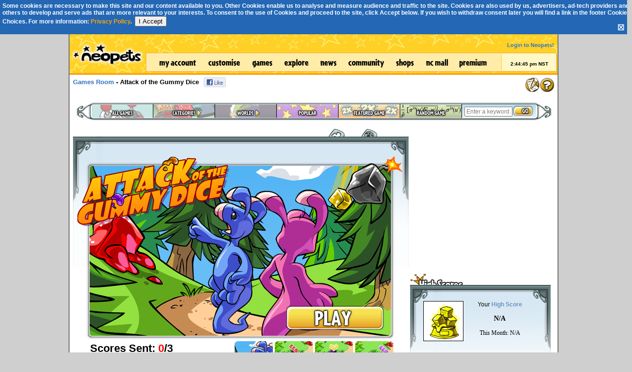

--- FILE ---
content_type: text/html; charset=UTF-8
request_url: https://www.neopets.com/games/game.phtml?game_id=685
body_size: 20288
content:
<!DOCTYPE HTML PUBLIC "-//W3C//DTD HTML 4.01 Transitional//EN" "//www.w3.org/TR/html4/loose.dtd">
<!--
 host - web-0026.intneo.com
//-->
<html xmlns:fb="//www.facebook.com/2008/fbml"><head>
		<!-- Google Tag Manager -->
	<script>(function(w,d,s,l,i){w[l]=w[l]||[];w[l].push({'gtm.start':
	new Date().getTime(),event:'gtm.js'});var f=d.getElementsByTagName(s)[0],
	j=d.createElement(s),dl=l!='dataLayer'?'&l='+l:'';j.async=true;j.src=
	'https://www.googletagmanager.com/gtm.js?id='+i+dl;f.parentNode.insertBefore(j,f);
	})(window,document,'script','dataLayer','GTM-T9FXFSN3');</script>
	<!-- End Google Tag Manager -->
	 

		<meta name="description" content="Neopets.Com - Virtual Pet Community! Join up for free games, shops, auctions, chat and more!">
	<meta name="keywords" content="pets, pet, games, game, virtual, chat, fun, prizes, play, virtual pet, kids">
	<meta name="robots" content="noodp, index, follow">
	<meta http-equiv="X-UA-Compatible" content="IE=8">
	<meta http-equiv="Content-Type" content="text/html; charset=utf-8">
<meta property="og:title" content="Games Room - Gummy Dice"/>
<meta property="og:url" content="//www.neopets.com/games/game.phtml?game_id=685"/>
<meta property="og:image" content="https://images.neopets.com/games/pages/icons/sml/s-685.png"/>
<meta property="og:type" content="game"/>
<meta property="og:site_name" content="Neopets"/>
<meta property="fb:admins" content="707588931"/>

	<link rel="stylesheet" type="text/css" href="//images.neopets.com/css/default.css?v=6">
	<link rel="stylesheet" type="text/css" href="//images.neopets.com/css/ad.css?v=6">
	<link href="https://images.neopets.com/themes/h5/common/template.css?d=20251120" rel="stylesheet" type="text/css">

	<style type="text/css">td.neoaswc img {vertical-align: top;}</style>	<style type="text/css">

	.centeredOverlay {
		position: absolute;
		background-color: rgba(0, 0, 0, 0.3);
		top:0;
		left:0;
		width:100%;
		height:100%;
		color:black;
		text-align: center;
	}
	
  .nl-ads-leaderWrapper label {
    display: none;
  }

  .nl-ads-leaderWrapper :has(+ div[data-google-query-id]) {
    /* display: inline-block; */
  }

  .nl-ads-leaderWrapper {
    text-align: right;
    pointer-events: none;
  }

  .nl-ads-leaderWrapper > * {
    pointer-events: auto;
  }

  .nl-ads-leader-hide:checked + label,
  .nl-ads-leader-hide:checked + label + div {
    display: none;
  }

  .nl-ads-leader-hide + label {
    font-family: monospace;
    background: #c7c7c7;
    padding: 2px 4px;
    color: #686868;
    display: inline-block;
  }

  .nl-ads-leader-hide {
    visibility: hidden;
  }
	@media (max-width: 768px) {
  #pb-slot-d-uc-ir-side-300x250 {
    display: block !important;
    max-width: 300px;
    max-height: 250px;
    margin: 0 auto;
  }
}
	</style>

	<link rel="stylesheet" type="text/css" href="//images.neopets.com/css/themes/000_def_f65b1.css?v=10.23">


	
			
	<title>Games | Kids Games | Virtual Games & Pets | Games for Kids | Neopets</title>
	<script id="js-framework" type="text/javascript" language="JavaScript" src="//images.neopets.com/js/common.js?v=7"></script>

		<script src="https://images.neopets.com/js/jquery-1.7.1.min.js" type="text/javascript"></script>
	<script src="https://images.neopets.com/js/jquery-ui-1.8.17.min.js" type="text/javascript"></script>


	



	<script type="text/javascript">
	var Neo = {
		clog: function() {
			if (window.console && console.log) {
				if (arguments.length == 0) {
					console.log('! no arguments passed !');
				} else if (arguments.length == 1) {
					console.log(arguments[0]);
				} else {
				console.log(arguments);
			}
		}
		},
		popups: {
			list: [],
			add: function(popup) {
				Neo.popups.list.push(popup);
				Neo.fade.show();
			},
			rem: function(popup) {
				for (var i = Neo.popups.list.length - 1; i >= 0; i--) {
					var curPopup = Neo.popups.list[i];
					Neo.clog(i, popup, curPopup, popup == curPopup);
					if (curPopup == popup) {
						Neo.popups.list.splice(i, 1);
					}
				}
				if (Neo.popups.list.length == 0) {
					Neo.fade.hide();
				}
			},
			remAll: function() {
				Neo.popups.list = [];
				Neo.fade.hide();
			}
		},
		fade: {
			show: function() {
				$('#neoFade').show();
			},
			hide: function() {
				$('#neoFade').hide();
			}
		},
		setNp: function(newnp) {
			$('#npanchor').text(newnp);
		},
		setNc: function(newnc) {
			Neo.clog('lol', newnc);
			$('#ncanchor').text(newnc);
		},
		precache: function(url) {
			if ($.isArray(url)) {
				for (var i = 0; i < url.length; i++) {
					new Image().src = url[i];
				}
			} else {
				new Image().src = url;
			}
		}
	};
	</script>
	<style type="text/css">
		#neoFade { display: none; position: fixed; top: 0px; left: 0px; width: 100%; height: 100%; opacity: 0.5; background: black; filter: alpha(opacity=50); z-index: 9500; }
	</style>

	<script id="js-browserdetect" type="text/javascript" language="JavaScript" src="//images.neopets.com/js/getbrowser.js?v=1">

	</script>

	<!--
	<script id="js-browserdetect2" type="text/javascript" language="JavaScript" src="https://images.neopets.com/js/getbrowser_new.js">
	</script> -->

<script type="text/javascript" src="https://images.neopets.com/n.js"></script>
	<script type="text/javascript">
	<!--
	var nl = "en";
	var nh = 2;
	var nm = 44;
	var ns = 40;
	var na = "pm";
	var ncl = new Array(0, 53, 104, 137, 169, 198, 231, 265, 299, 335, 368, 397, 427);

	window.setInterval('nc()', 1000);

	function sh(i) {
		ol.style.clip = "rect("+ncl[i-1]+" 128 "+ncl[i]+" 0)";
		ol.style.visibility = "visible";
	}

	function mo() {
		ol.style.visibility = "hidden";
	}

	function search_handle(searchForm) {
		searchForm.action = "/search.phtml";
		searchForm.target = "";
		searchForm.method = "post";
		searchForm.s.value = searchForm.q.value;
		searchForm.submit();
	};
	function logout_nchub() {
		var f = document.createElement("iframe");
		f.setAttribute("src", "//nc.neopets.com/auth/logout?no-redirect=1");
		f.setAttribute("width", "0");
		f.setAttribute("height", "0");
		f.setAttribute("border", "0");

		var i = document.getElementById('logout_nchub');
		i.appendChild(f);

			}
	jQuery(document).ready(function(){
		$('a#logout_link').click(function (event) {
			setTimeout(function() {window.location = '/logout.phtml';},1000);
			logout_nchub();
			return false;
		});
	});
	//-->
	</script>

</head>
<body id="neobdy" class="en">		<!-- Google Tag Manager (noscript) -->
	<noscript><iframe src="https://www.googletagmanager.com/ns.html?id=GTM-T9FXFSN3 "
	height="0" width="0" style="display:none;visibility:hidden"></iframe></noscript>
	<!-- End Google Tag Manager (noscript) -->
	
	<div id="neoFade"></div>

	<script type="text/javascript">
	$(document).ready(function()
	{
		$(".slidingDiv").show();
		$(".show_hide").show();

		$('.show_hide').click(function()
		{
			$(".slidingDiv").slideToggle();
		});
	});
	</script>
	<script>
	$(document).ready(function() {
		$('#cookieBar div.close').click(function() {
			$('#cookieBar').hide();
		});
	});
	</script>
	<style>
	#cookieBar { position: relative; width: 100%; min-height: 60px; background: #2367b5; color: white; font-weight: bold; text-align: left; padding: 5px; z-index: 1000;}
	#cookieBar a { color: orange; }
	#cookieBar div.close { position: absolute; right: 10px; bottom: 3px; width: 20px; height: 20px; color: white; font-weight: bold; font-size: 12pt; cursor: pointer; }
	#cookieBar div.close:hover { color: orange; }
	</style>
	<div id="cookieBar">
Some cookies are necessary to make this site and our content available to you. Other Cookies enable us to analyse and measure audience and traffic to the site. Cookies are also used by us, advertisers, ad-tech providers and others to develop and serve ads that are more relevant to your interests. To consent to the use of Cookies and proceed to the site, click Accept below. If you wish to withdraw consent later you will find a link in the footer <b>Cookie Choices</b>. For more information: <a href="/privacy.phtml?sec=icau" target="_new">Privacy Policy</a>.
		<form method="post" id="cookieConsent" style="display: inline-block;">
			<input type="hidden" id="userConsent" name="userConsent" value="1">
		</form>
		<button type="submit" form="cookieConsent" value="Submit">I Accept</button>
		<div class="close">&#x2612;</div>
	</div>
<div id="main" class="">

<script type="text/javascript">
templateLogin = {
	showPopup: function() {
		document.getElementById('templateLoginPopup').style.display = 'block';
		document.getElementById('templateLoginPopupIntercept').style.display = 'block';
		document.getElementById('templateLoginPopupUsername').focus();
	},

	hidePopup: function() {
		document.getElementById('templateLoginPopup').style.display = 'none';
		document.getElementById('templateLoginPopupIntercept').style.display = 'none';
	},

	setDestination: function(dest) {
		document.getElementById('templateLoginDest').value = dest;
	},

	trackLoginInstead: function() {
			}
}
</script>

	<div id="templateLoginPopupIntercept" style="position: fixed; top: 0px; left: 0px; width: 100%; height: 100%; display: none; opacity: 0.4; z-index: 10000;" onclick="templateLogin.hidePopup();"></div>
	<div id="templateLoginPopup" style="position: absolute; top: 130px; right: 0px; width: 400px; height: 170px; display: none; z-index: 10001;">
		<img src="https://images.neopets.com/template/popups/login/login-to-neopets.png" style="position: absolute;">
		<div style="padding: 45px 5px 5px 5px; position: relative;">
		<form method="post" action="/login.phtml">
			<input type="hidden" id="templateLoginDest" name="destination" value="%2Fgames%2Fgame.phtml%3Fgame_id%3D685">
			<table style="width: 350px;" align="center">
				<tr>
					<td valign="top" width="100px"><b>Username:</b></td>
					<td valign="top"><input type="text" name="username" id="templateLoginPopupUsername" size="30"></td>
				</tr>
				<tr>
					<td valign="top"><b>Password:</b></td>
					<td valign="top"><input type="password" name="password" size="30"><br><a href="/account/passwordreset.phtml" style="font-size: 8pt;">Forgot Password?</a><br><br></td>
				</tr>
				<tr>
					<td colspan="2" align="center"><input type="submit" value="Log In!"></td>
				</tr>
			</table>
		</form>
		</div>
	</div>

<div id="ban"  ></div>

	<div id="header">
		<table cellpadding="0" cellspacing="0" border="0">
			<tr>
				<td width="156" rowspan="3"><a href="/home/index.phtml"><img src="//images.neopets.com/transparent_spacer.gif" width="156" height="77" alt="" border="0"></a></td>
				<td class="eventIcon sf" xalign="left">&nbsp;</td>
				<td class="user medText">
<a href="/login/"><b>Login to Neopets!</b></a>				</td>
			</tr>
			<tr>
				<td colspan="2" id="navigation">
					<table width="100%" cellpadding="0" cellspacing="0" border="0">
						<tr>
							<td width="725" align="center">
<script type="text/javascript">
	// Yay for Suckerfish!
	startList = function() {
		if (document.all&&document.getElementById) {
			navRoot = document.getElementById("template_nav");
			for (i=0; i<navRoot.childNodes.length; i++) {
				node = navRoot.childNodes[i];
				if (node.nodeName=="LI") {
					node.onmouseover=function() {
						this.className+=" over";
					}
					node.onmouseout=function() {
						this.className=this.className.replace(" over", "");
					}
				}
			}
		}
	}
	window.onload=startList;
</script>

<ul id="template_nav">
	<li class="nav_image"><a href="/myaccount.phtml"><img src="https://images.neopets.com/themes/000_def_f65b1/navigation/myaccount.png" alt="" border="0" width="115" height="38"></a><ul class="dropdown">
			<li><a href="/myaccount.phtml">&raquo; Control Panel</a></li>
			<li><a href="/preferences.phtml">&raquo; Preferences</a></li>
			<li><a href="/userinfo.phtml">&raquo; Edit Profile</a></li>
			<li><a href="/neomessages.phtml">&raquo; Neomail</a></li>
			<li><a href="/neofriends.phtml">&raquo; Neofriends</a></li>
			<li><a href="/addpet.phtml">&raquo; Create a Neopet</a></li>
						<li><a href="/space/warehouse/prizecodes.phtml">&raquo; Redeem Code</a></li>
				</ul>

	<li class="nav_image"><a href="/customise/"><img src="https://images.neopets.com/themes/000_def_f65b1/navigation/customise.png" alt="" border="0" width="90" height="38"></a><ul class="dropdown">
			<li><a href="/customise/">&raquo; Customise Neopet</a></li>
			<li><a href="/inventory.phtml">&raquo; Inventory</a></li>
			<li><a href="/closet.phtml">&raquo; Closet</a></li>
			<li><a href="/neohome/"> &raquo; Neohomes</a></li>
			<li><a href="/addpet.phtml">&raquo; Create a Neopet</a></li>
			<li><a href="/pound/">&raquo; Pound</a></li>
		</ul>
	</li>

		<li class="nav_image"><a href="/games/"><img src="https://images.neopets.com/themes/000_def_f65b1/navigation/games.png" alt="" border="0" width="65" height="38"></a><ul class="dropdown">
			<li><a href="/games/">&raquo; Games Room</a></li>
			<li><a href="/games/category.phtml?sortby=pop">&raquo; Popular</a></li>
			<li><a href="/games/hiscores.phtml">&raquo; High Scores</a></li>
			<li><a href="/games/favourites.phtml">&raquo; Favourites</a></li>
			<!--<li><a href="/keyquest/">&raquo; Key Quest</a></li>-->
			<li><a href="/dome/">&raquo; Battledome</a></li>
						<li><a href="/games/pet/">&raquo; Pet Games</a></li>
			<li><a href="/games/ghoulcatchers/">&raquo; Ghoul Catchers</a></li>
					</ul>
	</li>
	
	<li class="nav_image"><a href="/explore.phtml"><img src="https://images.neopets.com/themes/000_def_f65b1/navigation/explore.png" alt="" border="0" width="74" height="38"></a><ul class="dropdown">
			<li><a href="/explore.phtml">&raquo; Map of Neopia</a></li>
			<li><a href="/help/tutorial/index.phtml">&raquo; Tutorial</a></li>
						<li><a href="/neopedia.phtml">&raquo; Neopedia</a></li>
			<li><a href="/petcentral.phtml">&raquo; Pet Central</a></li>
			<li><a href="/calendar.phtml">&raquo; Calendar</a></li>
		</ul>
	</li>

	<li class="nav_image"><a href="/nf.phtml"><img src="https://images.neopets.com/themes/000_def_f65b1/navigation/news.png" alt="" border="0" width="57" height="38"></a><ul class="dropdown">
		<li><a href="/nf.phtml">&raquo; New Features</a></li>
		<li><a href="/comingsoon.phtml">&raquo; Coming Soon</a></li>
		<li><a href="/ntimes/index.phtml">&raquo; Neopian Times</a></li><li><a href="/stuff.phtml">&raquo; Merch News</a></li>		</ul>
	</li>

	
	<li class="nav_image"><a href="/community/index.phtml"><img src="https://images.neopets.com/themes/000_def_f65b1/navigation/community.png" alt="" border="0" width="97" height="38"></a><ul class="dropdown">
			<li><a href="/community/index.phtml">&raquo; Hub</a></li>
			<li><a href="/neoboards/index.phtml">&raquo; Neoboards</a></li>
						<li><a href="/contests.phtml">&raquo; Spotlights</a></li>
			<li><a href="/guilds/index.phtml">&raquo; Guilds</a></li>
		</ul>
	</li>
	<li class="nav_image"><a href="/objects.phtml"><img src="https://images.neopets.com/themes/000_def_f65b1/navigation/shops.png" alt="" border="0" width="61" height="38"></a><ul class="dropdown">
			<li><a href="/objects.phtml">&raquo; Neopia Central</a></li>
			<li><a href="/market.phtml?type=wizard">&raquo; Shop Wizard</a></li>
			<li><a href="/market.phtml?type=your">&raquo; Your Shop</a></li>
			<li><a href="/auctions.phtml">&raquo; Auctions</a></li>
			<li><a href="/island/tradingpost.phtml">&raquo; Trading Post</a></li>
			<li><a href="/bank.phtml">&raquo; Bank</a></li>
						<li><a href="https://shop.neopets.com/">&raquo; Merch Shop</a></li>
                <li><a href="/shopping/index.phtml">&raquo; Merch Partners</a></li>
				</ul>
	</li>

	<style type="text/css">
		li.nav_image { margin-left: 0px; }
	</style>
		<li class="nav_image"><a href="https://ncmall.neopets.com/mall/shop.phtml?page=&cat="><img src="https://images.neopets.com/themes/000_def_f65b1/navigation/ncmall.png" alt="" border="0" width="70" height="38"></a><ul class="dropdown">
			<li><a href="https://ncmall.neopets.com/mall/shop.phtml?page=&cat=">&raquo; Shop</a></li>
			<li><a href="https://nc.neopets.com/get-neocash">&raquo; Get Neocash</a></li>
			<li><a href="https://nc.neopets.com/nickcash-cards">&raquo; Find Neocash Cards</a></li>
			<li><a href="https://nc.neopets.com/redeemnc">&raquo; Redeem Neocash Cards</a></li>
			<li><a href='https://nc.neopets.com/transactionlog/'>&raquo; Transaction Logs</a></li>
					</ul>
	</li>
	<style type="text/css">
		li.nav_image { margin-left: 0px; }
		li.nav_premium_header{ margin-left:-2px !important; }
	</style>
	<li class="nav_image nav_premium_header"><a href="http://nc.neopets.com/membership/"><img src="https://images.neopets.com/themes/000_def_f65b1/navigation/premium.png" alt="" border="0" width="95" height="38"></a><ul class="dropdown">

						<li><a href="http://nc.neopets.com/membership/">&raquo; Become a Member</a></li>
								</ul>
	</li>
</ul>
</td>
							<td id="nst">2:44:40 pm NST</td>
						</tr>
					</table>
				</td>
			</tr>
			<tr>
				<td colspan="3" height="3"><img src="//images.neopets.com/transparent_spacer.gif" width="1" height="3" alt="" border="0"></td>
			</tr>
		</table>
	</div>

	<div id="content">
			<table width="100%" cellpadding="0" cellspacing="0" border="0">
		

		<tr>
				<td class="content">
														<script src='https://images.neopets.com/js/agile_carousel.min.js?v=1' type='text/javascript'></script>
<link href='/games/css/jquery-ui.css?v=1' rel='stylesheet' type='text/css'>
<link href='/games/css/gamesroom_redux.css?v=1' rel='stylesheet' type='text/css'>
<link href='/games/css/agile_carousel.css?v=1' rel='stylesheet' type='text/css'>
<link href='https://images.neopets.com/css/colorbox/colorbox-games.css' rel='stylesheet' type='text/css'>
<script src='https://images.neopets.com/js/jquery.colorbox.min.js?v=1' type='text/javascript'></script>
<script src='/games/gr.js?v=2' type='text/javascript'></script>
<div id="gr-header">
	<div>
		<h1><a href='/games/'>Games Room</a> - Attack of the Gummy Dice</h1>
		<div id='facebook_games' style="float:left; display:inline; text-align:right; top:-2px; left:0px; height:22px; width:140px; overflow:hidden; margin-left:10px;">
			<iframe src='https://www.facebook.com/plugins/like.php?href=//www.neopets.com/games/game.phtml?game_id=685&width=450&layout=button_count&action=like&size=small&share=true&height=35&appId=160659807342943&kid_directed_site=true' width="150" height="46" style="border:none;overflow:hidden" scrolling="no" frameborder="0" allowfullscreen="true" allow="autoplay; clipboard-write; encrypted-media; picture-in-picture; web-share"></iframe><div id="fb-decoy"><a href="#" onclick="javascript:setVisible('layer2',true)"></a></div>			</div>
		<a class="faq" title="FAQs" href="https://classic.support.neopets.com/hc/en-us/sections/17932173753997-Ruffle-Emulator" onClick=''></a>
		<a class="boards" title="Boards" href="/neoboards/boardlist.phtml?board=23" onClick=''></a>
		<br class="clear" />
				<br class="clear" />
	</div>

	
		<div class="gr-innernav">
			<div class="nav-dd" id="gr-cat-nav">
				<div class="left"></div>
				<ul class="innernav-cats">
					<li><a id="gr-inner-action" href="/games/category.phtml?cat=action" onClick=''><div class="icon"></div><div class="name"></div></a></li>
					<li><a id="gr-inner-adventure" href="/games/category.phtml?cat=adventure" onClick=''><div class="icon"></div><div class="name"></div></a></li>
					<li><a id="gr-inner-card" href="/games/category.phtml?cat=card_board" onClick=''><div class="icon"></div><div class="name"></div></a></li>
					<li><a id="gr-inner-luck" href="/games/category.phtml?cat=luck_chance" onClick=''><div class="icon"></div><div class="name"></div></a></li>
										<li><a id="gr-inner-ncmall" href="/games/category.phtml?cat=nc_mall" onClick=''><div class="icon"></div><div class="name"></div></a></li>
										<li><a id="gr-inner-puzzles" href="/games/category.phtml?cat=puzzles" onClick=''><div class="icon"></div><div class="name"></div></a></li>
					<li><a id="gr-inner-strategy" href="/games/category.phtml?cat=strategy" onClick=''><div class="icon"></div><div class="name"></div></a></li>
				</ul>
				<div class="right"></div>
				<div class="ftr"><div class="ftr-right"></div></div>
			</div>
			<div class="nav-dd" id="gr-world-nav">
				<div class="left"></div>

				<ul class="innernav-world">
					<li><a id="gr-inner-altador" href="/games/category.phtml?world=altador" onClick=''><div class="icon"></div><div class="name"></div></a></li>
					<li><a id="gr-inner-brightvale" href="/games/category.phtml?world=brightvale" onClick=''><div class="icon"></div><div class="name"></div></a></li>
					<li><a id="gr-inner-darigan" href="/games/category.phtml?world=darigan_citadel" onClick=''><div class="icon"></div><div class="name"></div></a></li>
					<li><a id="gr-inner-faerieland" href="/games/category.phtml?world=faerieland" onClick=''><div class="icon"></div><div class="name"></div></a></li>
					<li><a id="gr-inner-hauntedwoods" href="/games/category.phtml?world=haunted_woods" onClick=''><div class="icon"></div><div class="name"></div></a></li>
					<li><a id="gr-inner-kikolake" href="/games/category.phtml?world=kiko_lake" onClick=''><div class="icon"></div><div class="name"></div></a></li>
					<li><a id="gr-inner-krawkisland" href="/games/category.phtml?world=krawk_island" onClick=''><div class="icon"></div><div class="name"></div></a></li>
					<li><a id="gr-inner-kreludor" href="/games/category.phtml?world=kreludor" onClick=''><div class="icon"></div><div class="name"></div></a></li>
					<li><a id="gr-inner-lostdesert" href="/games/category.phtml?world=lost_desert" onClick=''><div class="icon"></div><div class="name"></div></a></li>
					<li><a id="gr-inner-maraqua" href="/games/category.phtml?world=maraqua" onClick=''><div class="icon"></div><div class="name"></div></a></li>
				</ul>

				<ul class="innernav-world">
					<li><a id="gr-inner-meridell" href="/games/category.phtml?world=meridell" onClick=''><div class="icon"></div><div class="name"></div></a></li>
					<li><a id="gr-inner-moltara" href="/games/category.phtml?world=moltara" onClick=''><div class="icon"></div><div class="name"></div></a></li>
					<li><a id="gr-inner-mystery" href="/games/category.phtml?world=mystery_island" onClick=''><div class="icon"></div><div class="name"></div></a></li>
					<li><a id="gr-inner-neopia" href="/games/category.phtml?world=neopia_central" onClick=''><div class="icon"></div><div class="name"></div></a></li>
					<li><a id="gr-inner-roo" href="/games/category.phtml?world=roo_island" onClick=''><div class="icon"></div><div class="name"></div></a></li>
					<li><a id="gr-inner-shenkuu" href="/games/category.phtml?world=shenkuu" onClick=''><div class="icon"></div><div class="name"></div></a></li>
					<li><a id="gr-inner-terror" href="/games/category.phtml?world=terror_mountain" onClick=''><div class="icon"></div><div class="name"></div></a></li>
					<li><a id="gr-inner-tyrannia" href="/games/category.phtml?world=tyrannia" onClick=''><div class="icon"></div><div class="name"></div></a></li>
					<li><a id="gr-inner-virtupets" href="/games/category.phtml?world=virtupets_space_station" onClick=''><div class="icon"></div><div class="name"></div></a></li>
				</ul>

				<div class="right"></div>
				<div class="ftr"><div class="ftr-right"></div></div>
			</div>
			<div class="gr-innernav-cont">
				<div class="gr-innernav-inner">
					<a href="/games/category.phtml" class="gr-innernav-element" id="gr-innernav-all" onClick=''>
						<div class="label"></div>
					</a>
					<a class="gr-innernav-element" id="gr-innernav-categories"><div class="label"></div></a>
					<a class="gr-innernav-element" id="gr-innernav-worlds"><div class="label"></div></a>
					<a href="/games/category.phtml?sortby=pop" class="gr-innernav-element" id="gr-innernav-popular" onClick=''><div class="label"></div></a>
					<a href="/games/featuredgame/" class="gr-innernav-element" id="gr-innernav-featured" onClick=''><div class="label"></div></a>
					<a href="/games/randomgame/" class="gr-innernav-element" id="gr-innernav-random" onClick=''><div class="label"></div></a>
					<div class="gr-innernav-element" id="gr-innernav-search">
						<form method="get" action="/games/category.phtml">
							<input type="text" name="search_game" id="gr-navsearch" value="Enter a keyword..." />
							<button><img src="https://images.neopets.com/games/pages/nav/go.png" border="0" /></button>
						</form>
					</div>
				</div>
			</div>
		</div>
	</div>
<script>
$(document).ready(function(){

$.maxZIndex = $.fn.maxZIndex = function(opt) {
	var def = { inc: 10, group: "*" };
	$.extend(def, opt);    
	var zmax = 0;
	$(def.group).each(function() {
		var cur = parseInt($(this).css('z-index'));
		zmax = cur > zmax ? cur : zmax;
	});
	if (!this.jquery)
	return zmax;
	return this.each(function() {
		zmax += def.inc;
		$(this).css("z-index", zmax);
	});
}

$("#fb-decoy").click(function() {	
	$('*')
	.filter(function() {return $(this).css('z-index') == 'auto';})
	.css('z-index', '9999');
	$("#layer2").maxZIndex({ inc:2147483647});
});

var search_text = 'Enter a keyword...';
$('#gr-navsearch').focus(function() {
	$('#gr-navsearch').val('');
});

$('#gr-navsearch').blur(function() {
	if($('#gr-navsearch').val() == '') {
		$('#gr-navsearch').val(search_text);
	}
});

$(".nav-dd li a").hover(
	function() {
		var id = '#' + this.id + ' .name';
		$(id).toggleClass('hovered');
	},
	function() {
		var id = '#' + this.id + ' .name';
		$(id).toggleClass('hovered');
	}
);

});

function ImgError(source){
	switch(source.className) {
		case 'l':
			source.src = "https://images.neopets.com/games/pages/icons/lrg/l-000.png";
		break;
		case 'm':
			source.src = "https://images.neopets.com/games/pages/icons/med/m-000.png";
		break;
		case 'f':
			source.src = "https://images.neopets.com/games/pages/icons/fg/f-000.png";
		break;
		case 'p':
			source.src = "https://images.neopets.com/games/pages/icons/pfg/p-000.png";
		break;
		case 'c':
			source.src = "https://images.neopets.com/games/pages/icons/ctp/c-000.png";
		break;
		default:
			source.src = "https://images.neopets.com/games/pages/icons/sml/s-000.png";
	}
	source.onerror = "";
	return true;
}
</script>
<style>
#gr-innernav-search form button { background-image:url('https://images.neopets.com/games/pages/buttons/sml-bg.png'); }
.innernav-world .icon 			{ background-image:url("https://images.neopets.com/games/pages/nav/ctp-icons.png"); }
.innernav-world .name 			{ background-image:url("https://images.neopets.com/games/pages/nav/ctp-worlds-names.png"); }
.nav-dd .left, .nav-dd .right, 
.nav-dd .ftr, .nav-dd .ftr-right 
								{ background-image:url('https://images.neopets.com/games/pages/nav/ctp-dropdown-bg.png'); }
.innernav-cats .icon 			{ background-image:url("https://images.neopets.com/games/pages/nav/ctp-icons.png"); }
.innernav-cats .name 			{ background-image:url("https://images.neopets.com/games/pages/nav/ctp-categories-names.png"); }
#gr-header .boards 				{ background:url('https://images.neopets.com/games/pages/buttons/board.png') no-repeat 0px 0px; }
#gr-header .faq 				{ background:url('https://images.neopets.com/games/pages/buttons/help.png') no-repeat 0px 0px; }
.gr-innernav-cont 				{ background-image:url('https://images.neopets.com/games/pages/nav/ctp-sides.png'); }
.gr-innernav-inner 				{ background-image:url('https://images.neopets.com/games/pages/nav/ctp-bg.png'); }

#gr-innernav-all 				{ background-image:url('https://images.neopets.com/games/pages/nav/ctp-all-games-bg.png'); }
#gr-innernav-all .label 		{ background-image:url('https://images.neopets.com/games/pages/nav/ctp-all-games.png'); }
#gr-innernav-categories 		{ background-image:url('https://images.neopets.com/games/pages/nav/ctp-categories-bg.png'); }
#gr-innernav-categories .label 	{ background-image:url('https://images.neopets.com/games/pages/nav/ctp-categories.png'); }
#gr-innernav-worlds 			{ background-image:url('https://images.neopets.com/games/pages/nav/ctp-worlds-bg.png'); }
#gr-innernav-worlds .label 		{ background-image:url('https://images.neopets.com/games/pages/nav/ctp-worlds.png'); }
#gr-innernav-popular 			{ background-image:url('https://images.neopets.com/games/pages/nav/ctp-popular-bg.png'); }
#gr-innernav-popular .label 	{ background-image:url('https://images.neopets.com/games/pages/nav/ctp-popular.png'); }
#gr-innernav-featured 			{ background-image:url('https://images.neopets.com/games/pages/nav/ctp-featured-game-bg.png'); }
#gr-innernav-featured .label 	{ background-image:url('https://images.neopets.com/games/pages/nav/ctp-featured-game.png'); }
#gr-innernav-random 			{ background-image:url('https://images.neopets.com/games/pages/nav/ctp-random-game-bg.png'); }
#gr-innernav-random .label 		{ background-image:url('https://images.neopets.com/games/pages/nav/ctp-random-game.png'); }
#gr-innernav-search 			{ background-image:url('https://images.neopets.com/games/pages/nav/ctp-search-bg.png'); }

#gr-showcase .header .title { background:url('https://images.neopets.com/games/pages/headers/showcase-games.png') no-repeat; height:37px; width:200px; text-indent:-4000px; }
#gr-categories .header .title { background:url('https://images.neopets.com/games/pages/headers/categories.png') no-repeat; height:37px; width:175px; text-indent:-4000px; }
#gr-hiscores .header .title { background:url('https://images.neopets.com/games/pages/headers/high-scores.png') no-repeat; height:37px; width:175px; text-indent:-4000px; }
#gr-favorites .header .title { background:url('https://images.neopets.com/games/pages/headers/favourites.png') no-repeat; height:32px; width:175px; text-indent:-4000px; }
#gr-content .title-count {  background-image:url('https://images.neopets.com/games/pages/headers/numbers.png'); background-repeat:no-repeat; }
#gr-premium-featured .header .title, #gr-category-list #gr-category-ad .ctp-premium-featured .title { background:url('https://images.neopets.com/games/pages/headers/premium-featured-game.png') no-repeat; height:32px; width:275px; text-indent:-4000px; }

.sml-button { background:url('https://images.neopets.com/games/pages/buttons/sml-bg.png') no-repeat 0px 0px; border:0px none; outline:0px none; }
#gr-header .boards { background:url('https://images.neopets.com/games/pages/buttons/board.png') no-repeat 0px 0px; }
#gr-header .faq { background:url('https://images.neopets.com/games/pages/buttons/help.png') no-repeat 0px 0px; }

.container { background:url('https://images.neopets.com/games/pages/frame-hdr.png') no-repeat -55px 0px; }
.left { background:url('https://images.neopets.com/games/pages/frame-hdr.png') no-repeat -10px 0px; }
.right { background:url('https://images.neopets.com/games/pages/frame-hdr.png') no-repeat -49px 0px; }
.footer-left { background:url('https://images.neopets.com/games/pages/frame-ftr.png') no-repeat -10px 0px; }
.footer-right { background:url('https://images.neopets.com/games/pages/frame-ftr.png') no-repeat -77px 0px; }

#gr-main .pager a.buttons.prev div { background:url('https://images.neopets.com/games/pages/buttons/showcase.png') no-repeat 0px 0px; }
#gr-main .pager a.buttons.next div { background:url('https://images.neopets.com/games/pages/buttons/showcase.png') no-repeat 0px 0px; }

#gr-showcase .previous_next_button { background-image:url('https://images.neopets.com/games/pages/buttons/showcase.png'); }
#gr-showcase .numbered_button { background-image:url('https://images.neopets.com/games/pages/buttons/showcase.png'); }

#gr-hiscores .hiscore-top { background:url('https://images.neopets.com/games/pages/hiscore-hdr.png') no-repeat; } 
#gr-hiscores .hiscore-footer { background:url('https://images.neopets.com/games/pages/hiscore-ftr.png') no-repeat; }

#gr-content .ctp-large, #gr-content .ctp-large-event { background:url('https://images.neopets.com/games/pages/icons/lrg.png') no-repeat 0px 0px; }
#gr-content .ctp-med { background:url('https://images.neopets.com/games/pages/icons/med.png') no-repeat 0px 0px; }
#gr-content .ctp-large-featured { background:url('https://images.neopets.com/games/pages/icons/fg.png') no-repeat 0px 0px; }
#gr-premium-featured .ctp-premium-featured, #gr-category-list-main .ctp-premium-featured { background:url('https://images.neopets.com/games/pages/icons/pfg.png') no-repeat 0px 0px; }
#gr-categories .ctp-med { background:url('https://images.neopets.com/games/pages/icons/med.png') no-repeat 0px 0px; }

#gr-content-featured-main .burst.featuredgame { background:url('https://images.neopets.com/games/pages/icons/badges/featured-game.png') no-repeat 0px 0px; }
#gr-premium-featured .burst.featuredgame, #gr-category-list #gr-category-ad .burst, .burst.medpremiumfeaturedgame { background:url('https://images.neopets.com/games/pages/icons/badges/sml-premium-featured-game.png') no-repeat 0px 0px; }
.burst.medpremiumfeaturedgame { background:url('https://images.neopets.com/games/pages/icons/badges/favourite-premium-featured-game.png') no-repeat 0px 0px; }
#gr-categories .featuredgame { background:url('https://images.neopets.com/games/pages/icons/badges/favourite-featured-game.png') no-repeat 0px 0px; }

#comastar { background-image:url('https://images.neopets.com/games/pages/icons/staff/comastar-bg.png'); }
#dragona { background-image:url('https://images.neopets.com/games/pages/icons/staff/dragona-bg.png'); }
#jimmyjames { background-image:url('https://images.neopets.com/games/pages/icons/staff/jimmyjames-bg.png'); }
#lawyerbot { background-image:url('https://images.neopets.com/games/pages/icons/staff/lawyerbot-bg.png'); }
#snarkie { background-image:url('https://images.neopets.com/games/pages/icons/staff/snarkie-bg.png'); }
#viola { background-image:url('https://images.neopets.com/games/pages/icons/staff/viola-bg.png'); }

#gr-categories .slide_number_1 {	background:url('https://images.neopets.com/games/pages/nav/action-bg.png') no-repeat; }
#gr-categories .slide_number_2 {	background:url('https://images.neopets.com/games/pages/nav/adventure-bg.png') no-repeat; }
#gr-categories .slide_number_3 { 	background:url('https://images.neopets.com/games/pages/nav/card-board-bg.png') no-repeat; }
#gr-categories .slide_number_4 { 	background:url('https://images.neopets.com/games/pages/nav/luck-chance-bg.png') no-repeat; }
#gr-categories .slide_number_5 { 	background:url('https://images.neopets.com/games/pages/nav/ncmall-bg.png') no-repeat; }
#gr-categories .slide_number_6 { 	background:url('https://images.neopets.com/games/pages/nav/puzzles-bg.png') no-repeat; }
#gr-categories .slide_number_7 {	background:url('https://images.neopets.com/games/pages/nav/brain-busters-bg.png') no-repeat; }
#gr-categories .slide_number_8 { 	background:url('https://images.neopets.com/games/pages/nav/worlds-bg.png') no-repeat; }
#gr-categories .slide_number_9 { 	background:url('https://images.neopets.com/games/pages/nav/all-games-bg.png') no-repeat; }

#gr-categories .slide_number_1 .content_button_inner { 	background-image:url('https://images.neopets.com/games/pages/nav/action-icon.png'); }
#gr-categories .slide_number_2 .content_button_inner {	background-image:url('https://images.neopets.com/games/pages/nav/adventure-icon.png'); }
#gr-categories .slide_number_3 .content_button_inner {	background-image:url('https://images.neopets.com/games/pages/nav/card-board-icon.png'); }
#gr-categories .slide_number_4 .content_button_inner {	background-image:url('https://images.neopets.com/games/pages/nav/luck-chance-icon.png'); }
#gr-categories .slide_number_5 .content_button_inner { 	background-image:url('https://images.neopets.com/games/pages/nav/ncmall-icon.png'); }
#gr-categories .slide_number_6 .content_button_inner { 	background-image:url('https://images.neopets.com/games/pages/nav/puzzles-icon.png'); }
#gr-categories .slide_number_7 .content_button_inner { 	background-image:url('https://images.neopets.com/games/pages/nav/brain-busters-icon.png'); }
#gr-categories .slide_number_8 .content_button_inner { 	background-image:url('https://images.neopets.com/games/pages/nav/worlds-icon.png'); }
#gr-categories .slide_number_9 .content_button_inner {	background-image:url('https://images.neopets.com/games/pages/nav/all-games-icon.png'); }

#gr-category-nav-action { 		background:url('https://images.neopets.com/games/pages/nav/action.png') no-repeat; }
#gr-category-nav-adventure {	background:url('https://images.neopets.com/games/pages/nav/adventure.png') no-repeat; }
#gr-category-nav-strategy { 	background:url('https://images.neopets.com/games/pages/nav/strategy.png') no-repeat; }
#gr-category-nav-cardboard {	background:url('https://images.neopets.com/games/pages/nav/card-board.png') no-repeat; }
#gr-category-nav-luck { 		background:url('https://images.neopets.com/games/pages/nav/luck-chance.png') no-repeat; }
#gr-category-nav-mall {			background:url('https://images.neopets.com/games/pages/nav/ncmall.png') no-repeat; }
#gr-category-nav-puzzles {	 	background:url('https://images.neopets.com/games/pages/nav/puzzles.png') no-repeat; }
#gr-category-nav-sponsors {	 	background:url('https://images.neopets.com/games/pages/nav/sponsors.png') no-repeat; }
#gr-category-nav-worlds {	 	background:url('https://images.neopets.com/games/pages/nav/worlds.png') no-repeat; }
#gr-category-nav-all {			background:url('https://images.neopets.com/games/pages/nav/all-games.png') no-repeat; }

#gr-content .content_button { background:url('https://images.neopets.com/games/pages/frame-hdr-loops.png') no-repeat 0px -30px; }
#gr-content .content_button_inner { background:url('https://images.neopets.com/games/pages/nav/games-room-bg.png') no-repeat 0px 0px; }

#gr-content .content_button_1 .content-nav { background:url('https://images.neopets.com/games/pages/nav/new-now.png') no-repeat 0px 0px; }
#gr-content .content_button_2 .content-nav { background:url('https://images.neopets.com/games/pages/nav/popular.png') no-repeat 0px 0px; }
#gr-content .content_button_3 .content-nav { background:url('https://images.neopets.com/games/pages/nav/featured-game.png') no-repeat 0px 0px; }
#gr-content .content_button_4 .content-nav { background:url('https://images.neopets.com/games/pages/nav/staff-picks.png') no-repeat 0px 0px; }

#gr-top-search { background-image:url('https://images.neopets.com/games/pages/nav/search.png'); }
#gr-content-search button { background-image:url('https://images.neopets.com/games/pages/buttons/sml-bg.png'); }

.staff-count { background-image:url('https://images.neopets.com/games/pages/headers/numbers.png'); }
.ctp-large-featured .ctp { background-image:url('https://images.neopets.com/games/pages/buttons/med-bg.png'); }
#gr-categories-nav { background-image:url('https://images.neopets.com/games/pages/nav/category-sides.png'); }

.world-cont { background-image:url('https://images.neopets.com/games/pages/icons/world/bg.png'); }

#gr-main .pager a.buttons.prev div { background:url('https://images.neopets.com/games/pages/buttons/showcase.png') no-repeat 0px 0px; }
#gr-main .pager a.buttons.next div { background:url('https://images.neopets.com/games/pages/buttons/showcase.png') no-repeat 0px 0px; }

.ctp-med { background:url('https://images.neopets.com/games/pages/icons/med.png') no-repeat 0px 0px; }

.gr-group-header { background-image:url('https://images.neopets.com/games/pages/headers/alphabetical-bg.png'); }
.gr-group-header h2 { background-image:url('https://images.neopets.com/games/pages/headers/alphabetical.png'); }

#gr-category-list-main .container { background:url('https://images.neopets.com/games/pages/frame-hdr.png') no-repeat -55px 0px; }
#gr-category-list-main .left { background:url('https://images.neopets.com/games/pages/frame-hdr.png') no-repeat -10px 0px; }
#gr-category-list-main .right { background:url('https://images.neopets.com/games/pages/frame-hdr.png') no-repeat -49px 0px; }
#gr-category-list-main .footer-left { background:url('https://images.neopets.com/games/pages/frame-ftr.png') no-repeat -10px 0px; }
#gr-category-list-main .footer-right { background:url('https://images.neopets.com/games/pages/frame-ftr.png') no-repeat -77px 0px; }

#gr-category-list-main .game-nav { background-image:url('https://images.neopets.com/games/pages/nav/games-room-bg.png'); }
#gr-category-list-main .scallop { background:url('https://images.neopets.com/games/pages/frame-hdr-loops.png') no-repeat 0px 0px; }

#gr-category-list-pagination a { background-image:url('https://images.neopets.com/games/pages/buttons/showcase.png'); }
#gr-category-list-pagination div.inactive { background-image:url('https://images.neopets.com/games/pages/buttons/showcase.png'); }
#gr-category-list .navigation ul li { background-image:url('https://images.neopets.com/games/pages/frame-hdr-loops.png'); }
#gr-cat-nav-name { background-image:url('https://images.neopets.com/games/pages/nav/a-z.png'); } 
#gr-cat-nav-new { background-image:url('https://images.neopets.com/games/pages/nav/newest.png'); }
#gr-cat-nav-diff { background-image:url('https://images.neopets.com/games/pages/nav/difficulty.png'); }
#gr-cat-nav-pop { background-image:url('https://images.neopets.com/games/pages/nav/popularity.png'); }
#gr-category-list .burst.featuredgame { background:url('https://images.neopets.com/games/pages/icons/badges/favourite-featured-game.png') no-repeat 0px 0px; }

#gr-ctp-gameinfo .header .title { background:url('https://images.neopets.com/games/pages/headers/game-information.png') no-repeat; height:37px; width:200px; text-indent:-4000px; }
#gr-ctp-hiscores .header .title { background:url('https://images.neopets.com/games/pages/headers/high-scores.png') no-repeat; height:37px; width:200px; text-indent:-4000px; }
#gr-ctp-recomendations .header .title { background:url('https://images.neopets.com/games/pages/headers/you-may-also-like.png') no-repeat; height:37px; width:300px; text-indent:-4000px; }
#gr-ctp-premium-featured .header .title { background:url('https://images.neopets.com/games/pages/headers/premium-featured-game.png') no-repeat; height:37px; width:275px; text-indent:-4000px; }


#gr-ctp-hiscore-friend { background:url('https://images.neopets.com/games/pages/buttons/friend-challenge.png'); }
#gr-ctp-hiscore-world { background:url('https://images.neopets.com/games/pages/buttons/world-challenge.png'); }
#gr-ctp-hiscore-scores { background:url('https://images.neopets.com/games/pages/buttons/high-scores.png'); }
#gr-ctp-main .burst { background:url('https://images.neopets.com/games/pages/icons/badges/featured-game.png') no-repeat 0px 0px; }
#gr-ctp-main .burst_cc_perk {background: url('https://images.neopets.com/games/pages/icons/badges/ccperk.png') no-repeat scroll 0px 0px transparent; cursor: pointer;}
#gr-ctp-main .burst-premium-featured-game { background:url('https://images.neopets.com/games/pages/icons/badges/premium-featured-game.png') no-repeat 0px 0px; cursor: pointer; }
#gr-ctp-main .burst-betatest-game { background:url('https://images.neopets.com/games/pages/icons/badges/premium-beta-testing.png') no-repeat; }
#gr-ctp-main .play-btn { background:url('https://images.neopets.com/games/pages/buttons/ctp-bg.png') no-repeat -3px -2px; }
#gr-ctp-main .play-text { background:url('https://images.neopets.com/games/pages/buttons/click-to-play.png') no-repeat 0px -4px; }
#gr-ctp-premium-featured .burst { background:url('https://images.neopets.com/games/pages/icons/badges/sml-premium-featured-game.png') no-repeat 0px 0px; }
#gr-ctp-main .burst-daily-dare { background:url('https://images.neopets.com/games/aaa/dailydare/2012/ctp/daily-dare.png') no-repeat; cursor: pointer; }
#gr-ctp-main .burst-daily-dare:hover { background-position: 0 -144px; }
#gr-ctp-main .burst-gmc2013-qfg { background:url('https://images.neopets.com/games/gmc/2013/games/gmc_sun_vs_moon.png') no-repeat; }
#gr-ctp-settings-btn { background:url('https://images.neopets.com/games/pages/buttons/settings.png') no-repeat 0px 0px; }

#gr-ctp-medal { background-image:url('https://images.neopets.com/games/pages/icons/medals.png'); }
#gr-ctp-fav-game { background-image:url('https://images.neopets.com/games/pages/buttons/favourite.png'); }
#gr-ctp-main .header .navigation ul li { background-image:url('https://images.neopets.com/games/pages/frame-ctp-hdr-loops.png'); }
#gr-ctp-difficulty-img { background-image:url('https://images.neopets.com/games/pages/icons/difficulty.png'); }
#gr-ctp-neopoints-img { background-image:url('https://images.neopets.com/games/pages/icons/np.png'); }
#gr-ctp .game-nav { background-image:url('https://images.neopets.com/games/pages/icons/category.png'); }
#ctp-game-size-demo { background-image:url('https://images.neopets.com/games/pages/popups/settings/size.png'); }
#ctp-game-quality-demo { background-image:url('https://images.neopets.com/games/pages/popups/settings/quality.png'); }
#ctp-settings-save { background-image:url('https://images.neopets.com/games/pages/popups/buttons/bg.png'); }
#ctp-diff-save { background-image:url('https://images.neopets.com/games/pages/popups/buttons/bg.png'); }
#ctp-close-button { background-image:url('https://images.neopets.com/games/pages/popups/buttons/bg.png'); }

#ctp-title-npratio { background-image:url('https://images.neopets.com/games/pages/popups/headers/np-ratio.png'); }
#ctp-title-difficulty { background-image:url('https://images.neopets.com/games/pages/popups/headers/difficulty.png'); }
#ctp-title-awards { background-image:url('https://images.neopets.com/games/pages/popups/headers/award-ribbons.png'); }
#ctp-title-settings { background-image:url('https://images.neopets.com/games/pages/popups/headers/settings.png'); }
#ctp-title-feedback { background-image:url('https://images.neopets.com/games/pages/popups/headers/send-feedback.png'); }
#ctp-title-feedback-response { background-image:url('https://images.neopets.com/games/pages/popups/headers/thanks.png'); }
.award-ribbon { background-image:url('https://images.neopets.com/games/pages/popups/medals/medals.png'); }

#gr-hiscores-list-main .container { background:url('https://images.neopets.com/games/pages/frame-hdr.png') no-repeat -55px 0px; }
#gr-hiscores-list-main .left { background:url('https://images.neopets.com/games/pages/frame-hdr.png') no-repeat -10px 0px; }
#gr-hiscores-list-main .right { background:url('https://images.neopets.com/games/pages/frame-hdr.png') no-repeat -49px 0px; }
#gr-hiscores-list-main .footer-left { background:url('https://images.neopets.com/games/pages/frame-ftr.png') no-repeat -10px 0px; }
#gr-hiscores-list-main .footer-right { background:url('https://images.neopets.com/games/pages/frame-ftr.png') no-repeat -77px 0px; }

#gr-hiscores-list-main .hiscorecount { background-image:url('https://images.neopets.com/games/pages/hiscore/numbers.png'); }
#gold .trophy-box-inner 	{ background-image:url('https://images.neopets.com/games/pages/hiscore/gold-hdr-bg.png'); }
#gold .trophy-box-ftr 		{ background-image:url('https://images.neopets.com/games/pages/hiscore/gold-ftr-bg.png'); }
#silver .trophy-box-inner 	{ background-image:url('https://images.neopets.com/games/pages/hiscore/silver-hdr-bg.png'); }
#silver .trophy-box-ftr 	{ background-image:url('https://images.neopets.com/games/pages/hiscore/silver-ftr-bg.png'); }
#bronze .trophy-box-inner 	{ background-image:url('https://images.neopets.com/games/pages/hiscore/bronze-hdr-bg.png'); }
#bronze .trophy-box-ftr 	{ background-image:url('https://images.neopets.com/games/pages/hiscore/bronze-ftr-bg.png'); }

#gr-hiscores-list-main .everybodyelse-box 		{ background-image:url('https://images.neopets.com/games/pages/hiscore/table-bg-mid.png'); }
#gr-hiscores-list-main .everybodyelse-box-top 	{ background-image:url('https://images.neopets.com/games/pages/hiscore/table-bg.png'); }
#gr-hiscores-list-main .everybodyelse-box-ftr 	{ background-image:url('https://images.neopets.com/games/pages/hiscore/table-bg.png'); }

.gr-ctp-small-burst { background: url('https://images.neopets.com/games/pages/icons/badges/favourite-premium-beta-testing.png') no-repeat; }
#cboxPrevious 		{ background:url('https://images.neopets.com/games/pages/popups/buttons/arrows.png') 0px 0px no-repeat; }
#cboxNext 			{ background:url('https://images.neopets.com/games/pages/popups/buttons/arrows.png') -54px 0px no-repeat; } 
#cboxClose 			{ background:url('https://images.neopets.com/games/pages/popups/buttons/close-x.png') -2px -5px no-repeat; }
#cboxTopLeft 		{ background:url('https://images.neopets.com/games/pages/popups/frame.png') -24px -5px no-repeat; }
#cboxTopRight 		{ background:url('https://images.neopets.com/games/pages/popups/frame.png') -990px -4px no-repeat; }
#cboxBottomLeft 	{ background:url('https://images.neopets.com/games/pages/popups/frame.png') -24px -17px no-repeat; }
#cboxBottomRight 	{ background:url('https://images.neopets.com/games/pages/popups/frame.png') -992px -17px no-repeat; }
#cboxMiddleLeft 	{ background:url('https://images.neopets.com/games/pages/popups/frame.png') -14px -4px; }
#cboxMiddleRight 	{ background:url('https://images.neopets.com/games/pages/popups/frame.png') -1px -4px; }
#cboxTopCenter 		{ background:url('https://images.neopets.com/games/pages/popups/frame.png') -35px -4px no-repeat; }
#cboxBottomCenter 	{ background:url('https://images.neopets.com/games/pages/popups/frame.png') -35px -17px no-repeat; }
</style>

<style>
.container { background:url('https://images.neopets.com/games/pages/frame-hdr.png') no-repeat -55px 0px; }
.left { background:url('https://images.neopets.com/games/pages/frame-hdr.png') no-repeat -10px 0px; }
.right { background:url('https://images.neopets.com/games/pages/frame-hdr.png') no-repeat -49px 0px; }
.footer-left { background:url('https://images.neopets.com/games/pages/frame-ftr.png') no-repeat -10px 0px; }
.footer-right { background:url('https://images.neopets.com/games/pages/frame-ftr.png') no-repeat -77px 0px; }
.sml-button { background:url('https://images.neopets.com/games/pages/buttons/sml-bg.png') 0px 0px no-repeat; border:0px none; outline:0px none; }
.med-button { background:url('https://images.neopets.com/games/pages/buttons/med-bg.png') 0px 0px no-repeat; border:0px none; outline:0px none; }
.ctp-ctp { background:url('https://images.neopets.com/games/pages/icons/ctp.png') no-repeat 0px 0px; }
.ctp-premium-featured { background:url('https://images.neopets.com/games/pages/icons/pfg.png') no-repeat 0px 0px; }



.ui-state-default, .ui-widget-content .ui-state-default, .ui-widget-header .ui-state-default { background:url('https://images.neopets.com/games/pages/popups/difficulty/slider.png') 0px 0px; }
#diff-rating { background-image:url('https://images.neopets.com/games/pages/popups/difficulty/numbers.png'); }
#diff-slider-cont { background:url('https://images.neopets.com/games/pages/popups/difficulty/bar.png') 75px 0px no-repeat; }
</style>

<script type="text/javascript">  
if (typeof jQuery === 'undefined') {  
   var e = document.createElement('script');  
   e.src = 'https://images.neopets.com/js/jquery-1.7.1.min.js" type="text/javascript';  
   e.type='text/javascript';  
   document.getElementsByTagName("head")[0].appendChild(e);  
}  
</script>  


<script src='https://unpkg.com/@ruffle-rs/ruffle@0.1.0-nightly.2024.6.28/ruffle.js'></script>

<script type='text/javascript' src='https://images.neopets.com/ajax_func.js'></script>
<script type='text/javascript' src='//images.neopets.com/objects.js'></script>
<script type='text/javascript' src='play.js'></script>
<script type='text/javascript' src='https://images.neopets.com/js/jquery-ui-1.8.17.min.js'></script>
<script type='text/javascript'>
function gr_reload() {
	document.location = document.location;
}

var diff_text_arr = new Array();
diff_text_arr[1]='Really too easy';
diff_text_arr[2]='Too easy';
diff_text_arr[3]='Easy';
diff_text_arr[4]='Medium easy';
diff_text_arr[5]='Medium';
diff_text_arr[6]='Medium hard';
diff_text_arr[7]='Hard';
diff_text_arr[8]='Almost really hard';
diff_text_arr[9]='Really hard';
diff_text_arr[10]='Really too hard';

var size_arr = new Array();
size_arr["small"] = new Array();
size_arr["small"]["width"] = 480;
size_arr["small"]["height"] = 420;
size_arr["small"]["label"] = "Small";
size_arr["small"]["inpage"] = true;
size_arr["regular"] = new Array();
size_arr["regular"]["width"] = 640;
size_arr["regular"]["height"] = 560;
size_arr["regular"]["label"] = "Regular";
size_arr["regular"]["inpage"] = true;
size_arr["large"] = new Array();
size_arr["large"]["width"] = 896;
size_arr["large"]["height"] = 784;
size_arr["large"]["label"] = "Large";
size_arr["large"]["inpage"] = false;

function NP_getUrl(size, quality) {
	var width;
	var height;

	if (size_arr[size]==undefined) {
		return false;
	}

	width = size_arr[size]["width"];
	height = size_arr[size]["height"];

	if (quality!="high" && quality!="medium" && quality!="low") {
		quality = "high";
	}

		return '/games/play_flash.phtml?va=&game_id=685&nc_referer=&age=0&hiscore=&sp=0&questionSet=&r=7065209&'+'&width='+width+'&height='+height+'&quality='+quality;
}

function getParams(size) {
	var params = "scrolling=no,scroll=no,scrollbars=no,resizable=no,toolbar=no,status=yes,menubar=no,location=no,top=0,left=0";
	var param_height = 0;
	var param_width = 0;
	var param_height_offset = 107;

	if (size_arr[size]==undefined) {
		return false;
	}

	if (size=='fullscreen') {
		params = params+",fullscreen=yes";
	}
	else {
		param_width = Math.max(742, size_arr[size]["width"]);
					
			param_height = size_arr[size]["height"] + param_height_offset;
		params = params+",height="+param_height+",width="+param_width;
	}

	return params;
}

function playGame() {
	var size = document.getElementById("sel_size_dd").value;
	var quality = document.getElementById("sel_qual_dd").value;
	var url;
	var params;
	var newWin;

	if (size_arr[size]==undefined) {
		if (size_arr["regular"]==undefined) {
			return false;
		} else {
			size = "regular";
		}
	}

	if (quality!="high" && quality!="medium" && quality!="low") {
		quality = "high";
	}

	url = NP_getUrl(size, quality);
		params = getParams(size);
					if (size_arr[size]["inpage"]==true) {
					location.href = "/games/game.phtml?game_id=685&size="+size+"&quality="+quality;
					return true;
				} else {
					newWin = window.open(url, 685, params);
					newWin.focus();
					return true;
				}
			}

</script>

<div id="gr-ctp">


	
	<div class="left_side">
	<div class="module" id="gr-ctp-main">
		<div class="container">
			<div class="left-rail"><div class="left"></div></div>
			<div class="mid-content">

				<!-- Content -->

				
					<div class="ctp-ctp">
						<a href='javascript:void(0);' onclick='playGame(); return false;' title="Gummy Dice"><img src="https://images.neopets.com/games/pages/icons/ctp/c-685.png" alt="Gummy Dice" border="0" class="c" onerror="ImgError(this)" /></a>
					</div>
											
											<a class="play-btn" href='javascript:void(0);' onclick='playGame(); return false;'><div class="play-text"></div></a>
													<a id="gr-ctp-settings-btn"></a>
											
					<div id="gr-ctp-controls">
						<div id="gr-ctp-scores">
					
							<div class="sent-cont">Scores Sent: <span class="red">0</span>/3</div>
							<div class="difficult-cont">
								<div id="gr-ctp-difficulty-img" class="medium"></div>
								<div class="text">
									<b>Difficulty</b> <br />
									<span class="game-difficulty diff-medium"><b>Medium</b></span>
								</div>
							</div>
							<div class="neopoints-cont">
								<div id="gr-ctp-neopoints-img"></div>
								<div class="text">
									<b>1.47 Points =</b><br />
									<span class="green"><b>1 NP</b></span><br />
								</div>
							</div>
						</div>
												<div id="gr-ctp-screenshots">
							<table>
								<tr>
																		<td><a href="https://images.neopets.com/games/pages/icons/screenshots/685/1.jpg" class="screenshots" onClick=''><img src="https://images.neopets.com/games/pages/icons/screenshots/685/1.png?>" alt="" /></a></td>
																		<td><a href="https://images.neopets.com/games/pages/icons/screenshots/685/2.jpg" class="screenshots" onClick=''><img src="https://images.neopets.com/games/pages/icons/screenshots/685/2.png?>" alt="" /></a></td>
																		<td><a href="https://images.neopets.com/games/pages/icons/screenshots/685/3.jpg" class="screenshots" onClick=''><img src="https://images.neopets.com/games/pages/icons/screenshots/685/3.png?>" alt="" /></a></td>
																		<td><a href="https://images.neopets.com/games/pages/icons/screenshots/685/4.jpg" class="screenshots" onClick=''><img src="https://images.neopets.com/games/pages/icons/screenshots/685/4.png?>" alt="" /></a></td>
																	</tr>
							</table>
						</div>
												<br class="clear" />
					</div>

					<form name="play_game">
						<input type="hidden" name="game_id" value="685" />
						<input type="hidden" name="size" id="sel_size_dd" value="regular" />
						<input type="hidden" name="quality" id="sel_qual_dd" value="high" />
						<input type="hidden" name="play" value="true" />
					</form>
				
				
				<br class="clear" />
				<!-- End Content -->

			</div>
			<div class="right-rail"><div class="right"></div></div>
			<br class="clear" />
		</div>	
		<div class="footer">
			<div class="footer-left"></div>
			<div class="footer-right"></div>
		</div>
		<div class="header">
						<div class="navigation">
				<ul>
					<li>
						<a class="game-nav" id="ctp-puzzles" title="Puzzle" href="/games/category.phtml?cat=puzzles" onClick=''></a>
					</li>
					<li>
						<a class="game-nav" id="ctp-world-17" title="Roo Island" href="/games/category.phtml?world=roo_island" onClick=''></a>
					</li>

									</ul>
			</div>
		</div>
	</div>

		<div class="module" id="gr-ctp-gameinfo">
		<div class="container">
			<div class="left-rail"><div class="left"></div></div>
			<div class="mid-content">

					<!-- Content -->
					<div id="ctp-gameinfo-cont">
						<div id="gr-ctp-medal" class="medal_10000000"></div>
						<a id="gr-ctp-medal-link"></a>

						<p class="gr-ctp-desc">At first, Gummy Dice were just a delightful addition to the Roo Island menu. They were imported in huge quantities from the Chocolate Factory to King Roo's kingdom and, almost overnight, became the most requested dessert on the island. That had been their plan all along, though.
<p>
 At midnight the gummies attacked. The citizens of Roo Island were caught off guard; no matter how many gummies they squished, more kept coming! Clever Roo Islanders soon found that stomping on multiple gummies was much more effective than one by one. Join the fight before Roo Island is completely overrun by gummies!
<p>
Use the <b>arrow keys</b> to position the gummy dice, <b>A</b> and <b>S</b> to rotate them, and the <b>spacebar</b> to drop them. Match up five of the same colour to squash the gummy dice into smithereens.</p>
				
												<div id="gr-ctp-tags">
							<b>Tags:</b> 
							<ul>
																	<li><a href="/games/category.phtml?tag=blumaroo" onClick=''>blumaroo,</a>
																	<li><a href="/games/category.phtml?tag=squishing" onClick=''>squishing,</a>
																	<li><a href="/games/category.phtml?tag=world domination" onClick=''>world domination,</a>
																	<li><a href="/games/category.phtml?tag=combos" onClick=''>combos,</a>
																	<li><a href="/games/category.phtml?tag=king roo" onClick=''>king roo</a>
															</ul>
						</div>
											</div>
										<a id="gr-ctp-feedback" class="sml-button" onClick=''><img src="https://images.neopets.com/games/pages/buttons/send-feedback.png" alt="Send Feedback" /></a>
										<br class="clear" />
					<!-- End Content -->


				</div>
				<div class="right-rail"><div class="right"></div></div>
				<br class="clear" />
			</div>	
			<div class="footer">
				<div class="footer-left"></div>
				<div class="footer-right"></div>
			</div>
			<div class="header"><div class="title"></div></div>
	</div>
	

	<div class="module" id="gr-ctp-recomendations">
		<div class="container">
			<div class="left-rail"><div class="left"></div></div>
			<div class="mid-content">

					<!-- Content -->
					<ul>							<li>
								<a href="/games/game.phtml?game_id=1100" class="game_icon" onClick=''><img src="https://images.neopets.com/games/pages/icons/sml/s-1100.png" alt="Snot Splatter" class="s" onerror="ImgError(this)" />
								</a>
								<div class="game_name">
									<a href="/games/game.phtml?game_id=1100" onClick=''>Snot Splatter</a>
									<p>Clear the board of blobs by growing them until they burst.</p>
								</div>
								<br class="clear" />
							</li>
													<li>
								<a href="/games/game.phtml?game_id=771" class="game_icon" onClick=''><img src="https://images.neopets.com/games/pages/icons/sml/s-771.png" alt="Wingoball" class="s" onerror="ImgError(this)" />
								</a>
								<div class="game_name">
									<a href="/games/game.phtml?game_id=771" onClick=''>Wingoball</a>
									<p>Toss your wingoball so that it reaches the safety zone.</p>
								</div>
								<br class="clear" />
							</li>
													<li>
								<a href="/games/game.phtml?game_id=660" class="game_icon" onClick=''><img src="https://images.neopets.com/games/pages/icons/sml/s-660.png" alt="Qasalan Caper" class="s" onerror="ImgError(this)" />
								</a>
								<div class="game_name">
									<a href="/games/game.phtml?game_id=660" onClick=''>Qasalan Caper</a>
									<p>Steal golden statues from the Qasalan Treasury!</p>
								</div>
								<br class="clear" />
							</li>
													<li>
								<a href="/games/game.phtml?game_id=1034" class="game_icon" onClick=''><img src="https://images.neopets.com/games/pages/icons/sml/s-1034.png" alt="Catch the Petpet" class="s" onerror="ImgError(this)" />
								</a>
								<div class="game_name">
									<a href="/games/game.phtml?game_id=1034" onClick=''>Catch the Petpet</a>
									<p>Catch the Petpet from the crowd!</p>
								</div>
								<br class="clear" />
							</li>
						</ul><ul>							<li>
								<a href="/games/game.phtml?game_id=885" class="game_icon" onClick=''><img src="https://images.neopets.com/games/pages/icons/sml/s-885.png" alt="Maths Nightmare" class="s" onerror="ImgError(this)" />
								</a>
								<div class="game_name">
									<a href="/games/game.phtml?game_id=885" onClick=''>Maths Nightmare</a>
									<p>Help Imiya to stay asleep!</p>
								</div>
								<br class="clear" />
							</li>
													<li>
								<a href="/games/game.phtml?game_id=999" class="game_icon" onClick=''><img src="https://images.neopets.com/games/pages/icons/sml/s-999.png" alt="Destruct-O-Match" class="s" onerror="ImgError(this)" />
								</a>
								<div class="game_name">
									<a href="/games/game.phtml?game_id=999" onClick=''>Destruct-O-Match</a>
									<p>Smash the boulders!</p>
								</div>
								<br class="clear" />
							</li>
													<li>
								<a href="/games/game.phtml?game_id=874" class="game_icon" onClick=''><img src="https://images.neopets.com/games/pages/icons/sml/s-874.png" alt="Princess Lunara" class="s" onerror="ImgError(this)" />
								</a>
								<div class="game_name">
									<a href="/games/game.phtml?game_id=874" onClick=''>Princess Lunara</a>
									<p>Find Princess Lunara!</p>
								</div>
								<br class="clear" />
							</li>
													<li>
								<a href="/games/game.phtml?game_id=1157" class="game_icon" onClick=''><img src="https://images.neopets.com/games/pages/icons/sml/s-1157.png" alt="Spellseeker" class="s" onerror="ImgError(this)" />
								</a>
								<div class="game_name">
									<a href="/games/game.phtml?game_id=1157" onClick=''>Spellseeker</a>
									<p>Study your spells well... or you might find yourself cursed!</p>
								</div>
								<br class="clear" />
							</li>
						</ul><ul>							<li>
								<a href="/games/game.phtml?game_id=820" class="game_icon" onClick=''><img src="https://images.neopets.com/games/pages/icons/sml/s-820.png" alt="Roodoku" class="s" onerror="ImgError(this)" />
								</a>
								<div class="game_name">
									<a href="/games/game.phtml?game_id=820" onClick=''>Roodoku</a>
									<p>Do you have the skill to become Roo Island's new treasurer?</p>
								</div>
								<br class="clear" />
							</li>
													<li>
								<a href="/games/game.phtml?game_id=202" class="game_icon" onClick=''><img src="https://images.neopets.com/games/pages/icons/sml/s-202.png" alt="Spell-Or-Starve" class="s" onerror="ImgError(this)" />
								</a>
								<div class="game_name">
									<a href="/games/game.phtml?game_id=202" onClick=''>Spell-Or-Starve</a>
									<p>Complete the word puzzles and help Channy to escape.</p>
								</div>
								<br class="clear" />
							</li>
													<li>
								<a href="/games/game.phtml?game_id=400" class="game_icon" onClick=''><img src="https://images.neopets.com/games/pages/icons/sml/s-400.png" alt="Kreludor Escape" class="s" onerror="ImgError(this)" />
								</a>
								<div class="game_name">
									<a href="/games/game.phtml?game_id=400" onClick=''>Kreludor Escape</a>
									<p>Help Gorix and Cylara escape from the Space Station!</p>
								</div>
								<br class="clear" />
							</li>
													<li>
								<a href="/games/game.phtml?game_id=379" class="game_icon" onClick=''><img src="https://images.neopets.com/games/pages/icons/sml/s-379.png" alt="Juice Break" class="s" onerror="ImgError(this)" />
								</a>
								<div class="game_name">
									<a href="/games/game.phtml?game_id=379" onClick=''>Juice Break</a>
									<p>Meepits are thirsty - feed them their Juppie Juice!</p>
								</div>
								<br class="clear" />
							</li>
						</ul>					<!-- End Content -->

				</div>
				<div class="right-rail"><div class="right"></div></div>
				<br class="clear" />
			</div>	
			<div class="footer">
				<div class="footer-left"></div>
				<div class="footer-right"></div>
			</div>
			<div class="header"><div class="title"></div></div>
		</div>
            	</div>

	<div class="right_side">
		<div class="module" id="gr-ctp-premium-featured">
					</div>

				
				<div class="module" id="gr-ctp-hiscores">
			<div class="container">
				<div class="left-rail"><div class="left"></div></div>
				<div class="mid-content">
	
					<!-- Content -->
					
					<table width="230">
						<tr>
							<td>
								<div id="gr-hiscore-userinfo">
									<img src="https://images.neopets.com/games/pages/trophies/685_1.png" class="trophy-img" height="80" width="80" alt="" />
									<div class="right-score">
										<div>Your <a href="/games/hiscores.phtml?friend=" onClick=''>High Score</a></div>
										<p class="hiscore-alltime">N/A</p>
										<p class="hiscore-month">This Month: N/A</p>
									</div>
									<br class="clear" />
								</div>
								<br class="clear" />
								<hr />
							</td>
						</tr>
						<tr>
							<td>
								<h3>Top Friend's Scores</h3>
																	<span class="noscore">Sorry, you have no friends with Top Scores for this game!</span>
																<br class="clear" />
								<hr />
							</td>
						</tr>
						<tr>
							<td>
								<h3>Top Scores</h3>
																	<span class="noscore">No one has the Top Score for this game!</span>
															</td>
						</tr>
					</table>
	
					<table cellpadding="0" cellspacing="0" align="center" style="position:relative;left:-37px;width:245px;">
						<tr align="center">
							<td>
																	<a href="/challenges/send_challenge.phtml?game_id=685" class="med-button" onClick=''><div id="gr-ctp-hiscore-friend" class="med-button"></div></a>
															</td>
							<td>
																	<a href="/games/hiscores.phtml?game_id=685" class="med-button" onClick=''><div id="gr-ctp-hiscore-scores" class="med-button"></div></a>
															</td>
							<td>
								<a href="/challenges/world_chall.phtml?world_id=17" class="med-button" onClick=''><div id="gr-ctp-hiscore-world" class="med-button"></div></a>
							</td>
						</tr>
					</table>
	
	
					<!-- End Content -->
	
				</div>
				<div class="right-rail"><div class="right"></div></div>
				<br class="clear" />
			</div>	
			<div class="footer">
				<div class="footer-left"></div>
				<div class="footer-right"></div>
			</div>
			<div class="header"><div class="title"></div></div>
		</div>
				<div class="module" id="gr-favorites">
			<div class="container">
				<div class="left-rail"><div class="left"></div></div>
				<div class="mid-content">
	
					<!-- Content Goes Here -->
											<p>Searching for favourites...</p>
						<p>Sorry, but in order to display the games that you've selected as your favourites, you must either <a href='/login/index.phtml?destination=%2Fgames%2F'>log in</a> or <a href='/login/index.phtml?destination=%2Fgames%2F'>create an account</a>.</p>
										<!-- Content Ends Here -->

				</div>
				<div class="right-rail"><div class="right"></div></div>
				<br class="clear" />
			</div>	
			<div class="footer">
				<div class="footer-left"></div>
				<div class="footer-right"></div>
			</div>
			<div class="header"><div class="title"></div></div>
		</div>

		<br class="clear" style="height:50px;" />
					<div style=": block; margin-top: 90px; text-align: center; width: 300px; margin-left: auto; margin-right: auto; margin-bottom: 5px;">
							</div>
			</div>
<div style="display:none;visibility:hidden;">
	<div id="gr-ctp-settings" class="popup">
		<form name="ctp-settings">
				<h2 id="ctp-title-settings">Settings</h2>
				<hr />
				<table>
					<tr>
						<td colspan="2" align="center">
							<img src="https://images.neopets.com/games/pages/popups/headers/game-quality.png" border="0" />
						</td>
						<td>&nbsp;</td>
						<td colspan="2" align="center">
							<img src="https://images.neopets.com/games/pages/popups/headers/game-size.png" border="0" />
						</td>
					</tr>
					<tr>
						<td class="popup-demo"><div id="ctp-game-quality-demo"></div></td>
						<td>
							<ul>
								<li><input type="radio" name="set-quality" value="low" id="ctp-qual-low"  /><label for="ctp-qual-low">Low</label></li>
								<li><input type="radio" name="set-quality" value="medium" id="ctp-qual-medium"  /><label for="ctp-qual-medium">Medium</label></li>
								<li><input type="radio" name="set-quality" value="high" id="ctp-qual-high" checked='checked' /><label for="ctp-qual-high">High</label></li>
								<li><input type="radio" name="set-quality" value="best" id="ctp-qual-best"  /><label for="ctp-qual-best">Best</label></li>
							</ul>
						</td>
						<td rowspan="2">&nbsp;</td>
						<td class="popup-demo"><div id="ctp-game-size-demo"></div></td>
						<td>
							<ul>
																<li><input type="radio" name="set-size" value="small" id="ctp-size-small"  /><label for="ctp-size-small">Small (420 x 480)</label></li>
								
																<li><input type="radio" name="set-size" value="regular" id="ctp-size-regular" checked='checked' /><label for="ctp-size-regular">Regular (560 x 640)</label></li>
								
																<li><input type="radio" name="set-size" value="large" id="ctp-size-large"   /><label for="ctp-size-large">Large (784 x 896)</label></li>
															</ul>
						</td>
					</tr>
					<tr>
						<td colspan="5" align="center">
							<a href="#" id="ctp-settings-save"><img src="https://images.neopets.com/games/pages/popups/buttons/use-these-settings.png" alt="Use These Settings" /></a>
						</td>
					</tr>
				</table>

			</fieldset>
		</form>
	</div>

	<div id="gr-ctp-npratio" class="popup">
		<h2 id="ctp-title-npratio">NP Ratio</h2>
		<hr />
		<div class="top" style="width:100%;text-align:center;font-weight:bold;margin-top:5px;">
			1.47 POINTS = <span class='green'>1 NP</span>		</div>
		<p>NP Ratio is the number of Neopoints that you'll receive for each point scored. For example, if a game's NP Ratio is 1 NP per 10 points, then that means you'll get 1,000 NP for scoring 10,000 points in the game.</p>
	</div>

	<div id="gr-ctp-diff" class="popup">
		<h2 id="ctp-title-difficulty">Difficulty</h2>
		<hr />
		<p>Slide the grey tab to give your opinion of how difficult you think this game is (with <span class='diff-easy'>one</span> being far too easy, and <span class='diff-veryhard'>ten</span> being far too hard). Then click submit to save your choice. Everyone's selections are added up and that's how a game's Average Difficulty rating is created. *nod*</p>
		<div id="diff-slider-cont">
			<div id="diff-slider"></div>
		</div>
		<div id="diff-rating" class="ctp-diff-5"></div>
		<br />
		<a href="#" id="ctp-diff-save"><img src="https://images.neopets.com/games/pages/popups/buttons/submit.png" /></a>
		<input type="hidden" name="diff-value" id="ctp-diff-value" value="0" />
	</div>

	<div id="gr-ctp-medals" class="popup">
		<h2 id="ctp-title-awards">Award Ribbons</h2>
		<hr />
		<p>As the means by which millions of Neopoints enter circulation every day, the games in The Games Room play a vital part of Neopia's economy. However, since a game's popularity cannot be rewarded with performance bonuses or various other financial incentives, they instead receive... ribbons. Yes, ribbons - fancy, multi-coloured, beautifully-adorned ribbons. As far as anyone can tell, they like them just fine.</p>
		<table cellpadding="5" cellspacing="1">
			<tr>
				<td><b>100,000	<br />Plays</b></td>
				<td><b>500,000	<br />Plays</b></td>
				<td><b>1,000,000	<br />Plays</b></td>
				<td><b>10,000,000	<br />Plays</b></td>
				<td><b>50,000,000	<br />Plays</b></td>
				<td><b>100,000,000	<br />Plays</b></td>
				<td><b>200,000,000	<br />Plays</b></td>
			</tr>
			<tr>
				<td><div class="award-ribbon" id="ctp-popup-medal_100000"></div></td>
				<td><div class="award-ribbon" id="ctp-popup-medal_500000"></div></td>
				<td><div class="award-ribbon" id="ctp-popup-medal_1000000"></div></td>
				<td><div class="award-ribbon" id="ctp-popup-medal_10000000"></div></td>
				<td><div class="award-ribbon" id="ctp-popup-medal_50000000"></div></td>
				<td><div class="award-ribbon" id="ctp-popup-medal_100000000"></div></td>
				<td><div class="award-ribbon" id="ctp-popup-medal_200000000"></div></td>
			</tr>
		</table>
	</div>

	<div id="gr-ctp-feedback-form" class="popup">
	<h2 id="ctp-title-feedback">Feedback</h2>
	<hr />
	<br />
	<form name="feedback" method="post" action="/games/ajax/feedback.php">
		<input type="hidden" name="game_id" value="685" />
		<div class='ctp-med' style='height: 120px; margin-left: 20px; float: left; position: relative;'>
			<img class='m' border='0' alt="Attack of the Gummy Dice" src='https://images.neopets.com/games/pages/icons/med/m-685.png'>
						<div class='name' style='bottom: 24px; left: 7px; position: relative; text-align: center; width: 89%;'>Attack of the Gummy Dice</div>
		</div>
		<div style='float: left; width: 450px;'>
			<p>You are about to send feedback on <b style='font-size: 9pt;'>Attack of the Gummy Dice</b>. We would appreciate it if you could give the game a rating out of 10, and also tell us any additional comments you may have.</p>
			<div style='margin-left: auto; margin-right: auto; text-align: center;'>
				<p style='text-align: center;'><b style='font-size: 9pt;'>Rating</b> (1 = bad, 10 = good)</p>
				<p>
					<table align=center cellpadding=3 cellspacing=0 border=0>
					<tr><td align=center><input type='radio' name='rating' value='1'></td><td align=center><input type='radio' name='rating' value='2'></td><td align=center><input type='radio' name='rating' value='3'></td><td align=center><input type='radio' name='rating' value='4'></td><td align=center><input type='radio' name='rating' value='5'></td><td align=center><input type='radio' name='rating' value='6'></td><td align=center><input type='radio' name='rating' value='7'></td><td align=center><input type='radio' name='rating' value='8'></td><td align=center><input type='radio' name='rating' value='9'></td><td align=center><input type='radio' name='rating' value='10'></td></tr><tr><td align=center><b>1</b></td><td align=center><b>2</b></td><td align=center><b>3</b></td><td align=center><b>4</b></td><td align=center><b>5</b></td><td align=center><b>6</b></td><td align=center><b>7</b></td><td align=center><b>8</b></td><td align=center><b>9</b></td><td align=center><b>10</b></td></tr>					</table>
				</p>
			</div>
		</div>
		<div style='clear: both;'></div>
		<p><b style='font-size: 9pt;'>Comments and Feedback</b> :</p>
				<br style='line-height: 0px;'/>
		<p>You may choose one of the pre-set reasons below.</p>
		<p>
			<input type="radio" name="preset" value="1"> The game doesn't work<br>
			<input type="radio" name="preset" value="2"> Couldn't send score<br>
			<input type="radio" name="preset" value="3"> Didn't get my neopoints		</p>
		<br style='line-height: 0px;'/>
		<p>
		Or, if none of those reasons match your feedback, you may type in additional feedback in the text box below.		</p>
				<center>
			<textarea name='feedback' cols=50 rows=5></textarea>
		</center>
		<br />
		<center>
			<button type="submit" class="sml-button" style='cursor: pointer;'><img src="https://images.neopets.com/games/pages/buttons/send-feedback.png" alt="Send Feedback" /></button>
		</center>
	</form>
	</div>

	<div id="gr-ctp-feedback-response" class="popup">
		<h2 id="ctp-title-feedback-response"><b>Thanks!</b></h2>
		<hr />
		<br />
		<div class='ctp-med' style='height: 120px; margin-left: 20px; float: left; position: relative;'>
			<img class='m' border='0' alt="Attack of the Gummy Dice" src='https://images.neopets.com/games/pages/icons/med/m-685.png'>
						<div class='name' style='bottom: 24px; left: 7px; position: relative; text-align: center; width: 89%;'>Attack of the Gummy Dice</div>
		</div>
		<div style='float: left; width: 450px;'>
			<p>Thank you for your feedback on <b style='font-size: 9pt;'>Attack of the Gummy Dice</b>.</p>
			<div id='ctp-close-button' style='margin-top: 50px; cursor: pointer;' onclick="$(window).colorbox.close()"><div style='width: 105px; height: 25px; background: url(https://images.neopets.com/games/pages/popups/buttons/close.png) no-repeat;'></div></div>
		</div>
	</div>

</div>
<br class="clear" />
<script type="text/javascript">
$(document).ready(function(){
	function fav() {
		$("#gr-ctp-fav-game").toggleClass("favd");
		if($("#gr-ctp-fav-game").hasClass("favd")) {
			$("#gr-ctp-fav-game").attr("title", "Remove from favourites");
		} else {
			$("#gr-ctp-fav-game").attr("title", "Add to favourites");
		}
	}

	$.getJSON("ajax/favorite.php", 
		{ game_id:'685' },
		function(data) {
			if(data.result == true) {
				fav();
			}
		}
	);

	$("#gr-ctp-fav-game").click(function(e) {
		e.preventDefault();
		$("body").css("cursor", "progress");
		var f = ($(this).attr('class') == "favd");
		var a = f ? 'remove' : 'add';

		$.getJSON("ajax/favorite.php", 
			{ game_id:'685', fvh:'0', mode: a },
			function(data) {
				if(data.result == true) {
					fav();
				}
			}
		);
		$("body").css("cursor", "auto");
	});

	$(".screenshots").colorbox({
		rel:'screenshots',
		next:'Next',
		prev:'Previous',
		height:'645px', 
		innerHeight:'620px', 
		opacity:0.70,
		title: 'Screenshots',
		scrolling: false,
		onOpen: function() {
			$('.p3bug').hide();
			$("#cboxTitle").css({
				"position":"absolute",
				"top":"-10px",
				"margin":"0px auto",
				"width":"260px", 
				"height":"35px",
				"text-indent":"-4000px",
				"background":"url('https://images.neopets.com/games/pages/popups/headers/screenshots.png') 0px 0px no-repeat"
			});
		},
		onClosed: function() {
			$('.p3bug').show();
			$("#cboxTitle").css({"display":"none", "background":"none"});
		}
	});

	$("#diff-slider").slider({
		range:'max',
		min:1,
		max:10,
		value:5,
		change: function(event, ui) { 
			$("#diff-rating").removeClass();
			var classname = 'ctp-diff-' + ui.value;
			$("#diff-rating").addClass(classname);
			$('#ctp-diff-value').val(ui.value);
		}
	});
	
	$("#ctp-diff-save").click(function(e) {
		e.preventDefault();
		var value = $('#ctp-diff-value').val();
		$.post(
			"process_diff.phtml", 
			{"game_id":"685", "diff":value},
			function() {
				$(window).colorbox.close();
			}
		);
	});

	$(".ui-widget-header").css({
		"background":"none",
		"border":"none"
	});

	$("#ctp-game-quality-demo").addClass('high');
	$("#ctp-game-size-demo").addClass('regular');

	$("form[name='feedback']").submit(function(e) {
		e.preventDefault();
		var vals = $(this).serialize();
		$.getJSON("/games/ajax/feedback.php", 
			vals,
			function(data) {
				if(data.result == true) {
					$.colorbox({ inline:true, href:"#gr-ctp-feedback-response", open:true, width:'650px', height:'218px', innerHeight:'193px', opacity:0.70, scrolling:false, onOpen: function(){ $('.p3bug').hide(); }, onClosed: function(){ $('.p3bug').show(); } });
					//$('#ctpPopupFeedback').css({'display': 'none'});
					//$('#ctpPopupFeedbackResponse').css({'display': 'block'});
				} else {
					alert('Sorry, an error occurred. Please try to submit again later.');
				}
			}
		);
	});

	$('a.play-btn').click(function() {
			});

	});

</script>

<br clear="all">

										
				</td>
			</tr>
		</table>
	</div>
	<div id="footer">
		<img src="https://images.neopets.com/themes/000_def_f65b1/rotations/1.png" width="200" height="170" alt="" border="0" class="footerNifty">
		<table width="100%" cellpadding="0" cellspacing="0" border="0" class="footer">
			<tr>
				<td width="175" align="left"><a href="/home/index.phtml"><img src="//images.neopets.com/transparent_spacer.gif" width="156" height="46" alt="Neopets.com" border="0"></a></td>
				<td align="left"><br>
					<table cellpadding="0" cellspacing="0" border="0">
						<tr>
							<!-- Search -->
							<td class="sf" valign="middle">
								<form onSubmit="javascript: search_handle(this);">
								<table cellpadding="0" cellspacing="0" border="0">
									<tr>
										<td class="footerForm sf" valign="middle"><b>Search Neopets:</b>&nbsp;</td>
										<td valign="middle"><input class="sf" type="text" name="q" size="25" maxlength="255" value="Enter search text..." style="color: #a5a5a5; padding: 2px;" onFocus="this.style.color='#000000'; if( this.value=='Enter search text...' ) { this.value=''; }" onBlur="if( this.value=='' ) { this.style.color='#A5A5A5'; this.value='Enter search text...'; }">&nbsp;</td>
										<td valign="middle"><input type="submit" value="Go!" class="sf">
										<input type="hidden" name="client" value="pub-9208792519293771">
										<input type="hidden" name="forid" value="1">
										<input type="hidden" name="ie" value="ISO-8859-1">
										<input type="hidden" name="oe" value="ISO-8859-1">
										<input type="hidden" name="safe" value="active">
										<input type="hidden" name="domains" value="www.neopets.com">
										<input type="hidden" name="cof" value="GALT:#FFFFFF;GL:1;DIV:#000066;VLC:FFFFFF;AH:center;BGC:FFFFFF;LBGC:000066;ALC:FFFFFF;LC:FFFFFF;T:000000;GFNT:000066;GIMP:000077;FORID:1">
										<input type="hidden" name="hl" value="en">
										<input type="hidden" name="s">
										</td>
									</tr>
								</table>
								</form>
							</td>
							<td width="15">&nbsp;</td>
							<!-- Language -->
							<td class="sf" valign="top">
								<table cellpadding="0" cellspacing="0" border="0">
									<tr>
										<td class="footerForm sf" valign="middle"><form method="post"><b>Select Language:</b>&nbsp;</td>
										<td valign="top">
											<select name="lang" class="sf"><option value="en" selected>English</option><option value="nl">Nederlands</option><option value="pt">Português</option><option value="de">Deutsch</option><option value="fr">Français</option><option value="it">Italiano</option><option value="es">Español</option><option value="ch">简体中文</option><option value="zh">繁體中文</option><option value="ja">日本語</option><option value="ko">한국어</option></select>&nbsp;</td>
										<td valign="top"><input type="submit" value="Go!" class="sf"></form></td>
									</tr>
								</table>
							</td>
						</tr>
					</table>
				</td>
			</tr>
			<tr>
				<td colspan="2" class="copyright">

					<a href='/privacy.phtml'><img src='https://images.neopets.com/themes/000_def_f65b1/navigation/privacypolicy.png' width='81' height='18' border='0' alt='privacypolicy'></a>
<img src='https://images.neopets.com/themes/000_def_f65b1/navigation/divider.png' width='4' height='16' border='0'>
<a href='/safetytips.phtml'><img src='https://images.neopets.com/themes/000_def_f65b1/navigation/safetytips.png' width='61' height='18' border='0' alt='safetytips'></a>
<img src='https://images.neopets.com/themes/000_def_f65b1/navigation/divider.png' width='4' height='16' border='0'>
<a href='/aboutus.phtml'><img src='https://images.neopets.com/themes/000_def_f65b1/navigation/aboutus.png' width='50' height='18' border='0' alt='aboutus'></a>
<img src='https://images.neopets.com/themes/000_def_f65b1/navigation/divider.png' width='4' height='16' border='0'>
<a href='/refer/index.phtml'><img src='https://images.neopets.com/themes/000_def_f65b1/navigation/referral.png' width='98' height='18' border='0' alt='referral'></a>
<img src='https://images.neopets.com/themes/000_def_f65b1/navigation/divider.png' width='4' height='16' border='0'>
<a href='/help.phtml'><img src='https://images.neopets.com/themes/000_def_f65b1/navigation/help.png' width='25' height='18' border='0' alt='help'></a>
<script type="text/javascript">
<!--


function setVisible(obj) {
	obj = document.getElementById(obj);
	obj.style.visibility = (obj.style.visibility == 'visible') ? 'hidden' : 'visible';
	obj.style.zIndex = '9999';
	document.getElementById('dimBackground').style.visibility = (document.getElementById('dimBackground').style.visibility == 'visible') ? 'hidden' : 'visible';
    if(document.getElementById('fb-decoy') != null) {
        document.getElementById('fb-decoy').style.zIndex = (document.getElementById('fb-decoy').style.zIndex == '9999') ? '-1' : '9999';
    }

    if(document.getElementById('kq-body-content') != null) {
        document.getElementById('kq-body-content').style.visibility = (document.getElementById('kq-body-content').style.visibility == 'hidden') ? 'visible' : 'hidden';
    }

    if(document.getElementById('navigation') != null) {
        document.getElementById('navigation').style.visibility = (document.getElementById('navigation').style.visibility == 'hidden') ? 'visible' : 'hidden';
    }
}


function registerAutoBumper() {
	jQuery('a.auto_bumper').click( function() {
		window.auto_bumper_last = jQuery(this);
		setVisible('auto_bumper');
		return false;
	});
}

function autoBumperGo() {
	window.open(window.auto_bumper_last.attr('href'),'auto_bumper','width=800,height=800,resizable=yes,scrollbars=yes,toolbar=yes');
	setVisible('auto_bumper', true);
}

if(typeof jQuery == 'undefined') {
	window.onload = function(){
		registerAutoBumper();
	}
}
else {
	jQuery(document).ready( function() { registerAutoBumper(); } );
}



if(document.getElementById('fb-decoy') != null) {
    document.getElementById('fb-decoy').style.zIndex = '9999';
}
-->
</script>
<style type="text/css">
.bumper {
    position: fixed;
    top:50%;
    left:50%;
    right:50%;
    margin-top:-10%;
    margin-left:-20%;
    visibility: hidden;
    background: url('https://images.neopets.com/help/bumper/bg.png');
    width: 580px;
    height: 300px;
    padding: 20px;
    font-family: Verdana, Arial, Helvetica, sans-serif;
    font-size: 9pt;
    background-repeat: no-repeat;
    z-index:9200;
}

.bumper p {
	display:block;
	position:absolute;
	left:20px;
	top:50px;
	width:385px;
	font-size:12px;
	font-family: Verdana, Arial, Helvetica, sans-serif;
	margin:0px; 
	padding:0px;
}

.bumper div, .bumper p {
	color: black;
}
	
#open {
    position:absolute;
    top:118px;
	background: url('https://images.neopets.com/help/bumper/buttons/yes.png');
	width: 177px;
	height: 137px;
	overflow:hidden;
	text-align: center;
	cursor: pointer
}

div.bumper div#close {
    position:absolute;
    top:118px;
    left:220px;
	background: url('https://images.neopets.com/help/bumper/buttons/no.png');
	width: 177px;
	height: 137px;
	overflow:hidden;
	cursor: pointer
}

div.bumper div#close:hover {
   background: url('https://images.neopets.com/help/bumper/buttons/no.png') repeat 0 -137px;
}

#open:hover {
   background: url('https://images.neopets.com/help/bumper/buttons/yes.png') repeat 0 -137px;
} 

#a:hover .close {
    background: url('https://images.neopets.com/help/bumper/buttons/no.png') repeat 0 -137px;
}

#close-text {
    position: absolute;
top:68px;    left:7px;
    width: 160px;
    height:75px;
    text-align: center;
    font-family: Arial, Helvetica, sans-serif;
    font-weight: bold;
    font-size: 8pt;
}

#open-text {
    position: absolute;
    top:68px;
    left:7px;
    width: 160px;
    height:75px;
    text-align: center;
    font-family: Arial, Helvetica, sans-serif;
    font-weight: bold;
    font-size: 8pt;
}

#dimBackground {
    position:fixed;
	width: 100%;
	height: 100%;
	background: url(https://images.neopets.com/dark-semi-trans.png);
	left: 0;
	top: 0;
	z-index: 998;
    visibility:hidden;
}

#fb-decoy {
    display:inline-block;
    position:relative;
    right:0px;
    bottom:21px;
    height:30px;
    width:60px;
    background-color:white;
    z-index:9;
}

#fb-decoy a {
    position:absolute;
    top:0px;
    left:0px;
    height:20px;
    width:45px;
    background-image:url("https://images.neopets.com/np-facebook-like.png");
    background-position:0px 0px;
    background-repeat:no-repeat;
    z-index:999999;
}

#fb-decoy a:hover {
    text-align:left;
    background-position:0px -20px;
}

.layer-msg {
    display:inline;
    position:absolute;
    top:252px;
    left:27px;
    width:370px;
}

#facebook_games { 
position:relative;
display:inline-block; 
top:-21px;
left:115px;
text-align:right; 
width:144px;
height:15px;
}

.fb_iframe_widget iframe {
display:block;
left:0px;
}

#facebook_games #fb-decoy {
display:inline-block;
left:-94px;
width:46px;
height:21px;
}

@media screen and (-webkit-min-device-pixel-ratio:0){
    #facebook_games #fb-decoy {
        bottom:22px;
        left:-98px;
    }
}

#hab-main #facebook_games {
float:left;
text-align:right;
height:25px;
margin-top:2px;
}

#hab-main #facebook_games #fb-decoy {
float:left;
left:0px;
}

.fb-like-button #fb-decoy {
display:block;
height:21px;
width:45px;
}

#hab-logo {
clear:both;
display:block;
position:relative;
right:2px;
bottom:4px;
}

#gamesHeader #facebook_games {
margin-left:0px;
height:23px;
top:2px;
}

#gamesHeader #fb-decoy {
top:-35px;
left:0px;
float:left;
height:21px;
}

.fb_edge_widget_with_comment span.fb_edge_comment_widget iframe.fb_ltr {
display:none;
}

.connect_comment_widget .nub {
display:none;
}
</style>
<div id="dimBackground"></div>
<div class="bumper" id="auto_bumper">
    <img src="https://images.neopets.com/help/bumper/headers/leaving-neopia.png" alt="Heads Up! You're about to leave Neopia!" />
    <br />
    <p>You've clicked on a link that will take you outside of<BR> Neopets.com. We do not control your destination's website,<BR> so its rules, regulations, and Meepit defense systems will be<BR> different! Are you sure you'd like to continue?</p>
    <br><br>
    <div id="open" onclick="autoBumperGo()">
        <div id="open-text">
           It is a journey<BR>I must face...alone.<br>*dramatic music* 
        </div>
    </div>
    <div id="close-hover" style="display: none;"></div>
    <div id="close" onclick="javascript:setVisible('auto_bumper',true)">
        <div id="close-text" >
            I want to stay on Neopets,<BR>where the dangers of<br>Meepit invasion<br> are taken seriously.
        </div>
    </div></div><div class="bumper" id="layer1">
    <img src="https://images.neopets.com/help/bumper/headers/leaving-neopia.png" alt="Heads Up! You're about to leave Neopia!" />
    <br />
    <p>You've clicked on a link that will take you outside of<BR> Neopets.com. We do not control your destination's website,<BR> so its rules, regulations, and Meepit defense systems will be<BR> different! Are you sure you'd like to continue?</p>
    <br><br>
    <div id="open" onclick="window.open('http://www.facebook.com/neopets','Facebook','width =800,height=800, resizable=yes,scrollbars=yes,toolbar=yes');location.href='javascript:setVisible(\'layer1\',true)'">
        <div id="open-text">
           It is a journey<BR>I must face...alone.<br>*dramatic music* 
        </div>
    </div>
    <div id="close-hover" style="display: none;"></div>
    <div id="close" onclick="location.href='javascript:setVisible(\'layer1\',true)'">
        <div id="close-text" >
            I want to stay on Neopets,<BR>where the dangers of<br>Meepit invasion<br> are taken seriously.
        </div>
    </div></div><div class="bumper" id="layer2">
    <img src="https://images.neopets.com/help/bumper/headers/leaving-neopia.png" alt="Heads Up! You're about to leave Neopia!" />
    <br />
    <p>You've clicked on a link that will take you outside of<BR> Neopets.com. We do not control your destination's website,<BR> so its rules, regulations, and Meepit defense systems will be<BR> different! Are you sure you'd like to continue?</p>
    <br><br>
    <div id="open" onclick="document.getElementById('fb-decoy').style.visibility='hidden';location.href='javascript:setVisible(\'layer2\',true)'">
        <div id="open-text">
           It is a journey<BR>I must face...alone.<br>*dramatic music* 
        </div>
    </div>
    <div id="close-hover" style="display: none;"></div>
    <div id="close" onclick="location.href='javascript:setVisible(\'layer2\',true)'">
        <div id="close-text" >
            I want to stay on Neopets,<BR>where the dangers of<br>Meepit invasion<br> are taken seriously.
        </div>
    </div>
                    <div class="layer-msg" style="clear:both;">
                        <img src="https://images.neopets.com/help/bumper/headers/log-in-to-facebook.png" alt="/help/bumper/headers/log-in-to-facebook" />
                    </div></div><div style='position:absolute;right:257px;top:52px;overflow:hidden;'><img src ='https://images.neopets.com/themes/000_def_f65b1/navigation/follow-us-on.png'><a href="javascript:setVisible('layer1',true)"><img src ='https://images.neopets.com/facebook-icon.png' border=0><a/></div>					<br>
					<div class='sf' style='width: 800px;'>
						<div style="position: relative; height: 42px; width: 300px;"></div>						NEOPETS and all related indicia are trademarks of <a href="/aboutus.phtml"><b>Neopets, Inc.</b></a>, &copy; 1999-2026. &reg; denotes Reg. USPTO. All rights reserved. Use of this site signifies your acceptance of the <a href='/terms.phtml'><b>Terms of Use</b></a>. <a href="/privacy.phtml">Your California Privacy Rights</a>


					</div>
				</td>
			</tr>
		</table>
	</div>


<script language="JavaScript">
function tzCook() { 
	var today = new Date();
	var expire = new Date();
	expire.setTime(today.getTime() + 3600000*24*30);
	var cstr = "_tz="+escape(today.getTimezoneOffset()) + ";expires="+expire.toGMTString() + ";path=/;domain=.neopets.com;";
	document.cookie = cstr;
}
tzCook();
</script>
</div><div style="display: none" id="logout_nchub"></div>
<link href='https://images.neopets.com/css/colorbox/base.css' rel='stylesheet' type='text/css'>
<script src='https://images.neopets.com/js/jquery.colorbox.min.js?v=1' type='text/javascript'></script>

            			<style>
				/** Custom style for ads */
				#footer {
					z-index: 10;
				}

				@media (max-width: 768px) {
				#pb-slot-d-uc-ir-side-300x250 {
					display: block !important;
					max-width: 300px;
					max-height: 250px;
					margin: 0 auto;
				}
			}
				.nl-ad-left {
	  position: absolute;
	  left: 0;
	  top: 120px;
	  z-index: 2;
	  width: 160px;
	}
		.nl-ad-right {
	  position: absolute;
	  right: 0;
	  top: 120px;
	  z-index: 2;
	  width: 160px;
	}

	.nl-ad-right button {
	  display: none;
	}

	@media only screen and (min-width: 1640px) {
	  .nl-ad-left {
	    position: absolute;
	    left: 105px;
	    top: 120px;
	    z-index: 2;
			width: 300px;
	  }

	  .nl-ad-right {
	    position: absolute;
	    right: 105px;
	    top: 120px;
	    z-index: 2;
			width: 300px;
	  }
	}
	@media only screen and (max-width: 1640px) {
	  .nl-ad-left,
	  .nl-ad-right {
	    display: none;
	  }
	}
	@media only screen and (min-width: 1640px) and (max-width: 1800px) {
      .nl-ad-left {
        left: 15px;
      }

      .nl-ad-right {
        right: 15px;
      }

    }

            /* #content {
            padding-bottom: 190px;
        } */

				.horizontal-sticky {
   	 				bottom: 200px !important;
				}

        @media only screen and (min-width: 1640px) and (max-width: 1025px) {
            #content {
                padding-bottom: 150px;
            }
        }
    	
    </style>
</body>
</html>


--- FILE ---
content_type: text/css
request_url: https://images.neopets.com/css/default.css?v=6
body_size: 3110
content:

/*
  * Global Stylesheet
  * TAKE THAT, IE5!
  *
  * Colours, images, and any other theme-specific styles are stored in
  * theme-specific CSS files that are called by template.
  * How brilliantly clever, eh?
*/


/********************************************************************/
/* HTML Tag Styles **************************************************/
/********************************************************************/

	BODY {
		margin: 0px;
		padding: 0px;

		text-align: center;
	}

	BODY, TD, SELECT, INPUT {
		font-family: Verdana, Arial, Helvetica, sans-serif;
		font-size: 9pt;
	}

	a { font-weight: bold; }
	a.light { font-weight: normal; }

	a:link, a:visited, a:hover {
		text-decoration: none;
	}

	FORM {
		margin: 0px;
		padding: 0px;
	}

	#newfeatures LI {
		margin-left: -20px;
	}

	IMG {
		behavior: url("/pngbehavior.htc");
	}

/********************************************************************/
/* Foundation IDs ***************************************************/
/********************************************************************/

/* The outer div for centering and such */
	#main {
		background-color: #FFFFFF;
		width: 996px;
		/*height: 100%;*/

		text-align: left;
		vertical-align: top;

		margin: 0 auto;
	}

	#main.premium_bar_spacer {
		margin-bottom: 20px;
	}

/* Totally for the header bar at the top */
	#header {
		width: 996px;
		height: 77px;
	}

/* Your mom... I mean, page content */
	#content {
		width: 996px;
		vertical-align: top;
		clear: left;
	}

/* Footer, now with 33% more feet */
	#footer {
		width: 996px;
		height: 150px;
		position: relative;
	}


/********************************************************************/
/* Header Stuff *****************************************************/
/********************************************************************/

/* Username, NP, etc. */
	#userinfo {
		height: 31px;
		text-align: left;
	}

/* Navigation.  Duh.  */
	#navigation {
		text-align: left;
		width: 100%;
		height: 38px;
	}

	#template_nav {
		height: 38px;
		list-style: none;
		padding: 0;
		margin: 0px 0px 0px 0px;
	}

	ul.dropdown {
		width: auto;

		list-style: none;
		white-space: nowrap;

		position: absolute;
		top: 30px;
		left: 10px;

		padding: 4px 7px 4px 4px;
		margin: 0px;
	}

	li.nav_image {
		float: left;
		position: relative;
		list-style: none;
		z-index: 9000;
		margin-left: 0px;
	}

	li ul.dropdown {
		display: none;
		text-align: left;
		list-style: none;
		z-index: 5;
		font-size: 8pt;
		line-height: 14px;
		text-decoration: none;
		font-weight: bold;
	}

	li>ul {
		top: auto;
		left: auto;
	}

	LI:hover UL.dropdown, LI.over UL.dropdown {
		display: block;
	}

/* Events mean you're loved */
	.eventIcon {
		height: 36px;
		text-align: left;
		vertical-align: middle;
		width:420px;
	}

/* The rest of the space is devoted to the user info */
	.user {
		height: 36px;

		font-weight: bold;

		text-align: right;
		vertical-align: middle;

		padding-right: 7px;
	}

/* Time is relative */
	#nst {
		text-align: center;
		font-size: 7.5pt;
		font-weight: bold;
		font-family: Verdana, Arial, Helvetica, sans-serif;
	}


/********************************************************************/
/* Sidebar Classes **************************************************/
/********************************************************************/

/* Sidebar with the Neopet, etc. */
	.sidebar {
		background-color: #EFEFEF;

		height: auto;

		text-align: center;
		vertical-align: top;

		padding-top: 7px;
		padding-bottom: 7px;
	}

/* We need a few styles to make a side module work */
	.sidebarModule {
		display: table;
		margin-left: auto;
		margin-right: auto;
	}

/* Styles for our nice header */
	.sidebarHeader {
		height: 22px;

		font-weight: bold;
		text-align: left;

		padding-left: 3px;
	}

	.sidebarHeader A:Link, .sidebarHeader A:Hover, .sidebarHeader A:Visited {
		text-decoration: none;
	}

/* Neopet module */
	.activePet {
		background-color: #FFFFFF;
		border-bottom: 2px solid #C9C9C9;
	}

	.neopetPhrase {
		border-bottom: 2px solid #C9C9C9;
	}

	.activePetInfo, .activePetInfo TD {
		background-color: #FFFFFF;
		color: #000000;
		font-size: 7pt;
	}

/* Neofriends Module */
	.neofriend, .neofriendSearch INPUT {
		font-size: 7pt;
		background-color: #FFFFFF;
		color: #000000;
	}

	.neofriendUsername {
		background-color: #ECECEC;

		font-size: 7pt;
		text-align: right;

		height: 14px;
	}

	.neofriendUsername A:Link, .neofriendUsername A:Hover, .neofriendUsername A:Visited {
		color: #000000;
	}

	.neofriendInfo {
		width: 100%;
		font-size: 7pt;
		text-align: left;
		color: #000000;
	}

	.neofriendAvatar {
		padding-right: 4px;
	}


/********************************************************************/
/* Content Classes **************************************************/
/********************************************************************/

/* Sidebar with the Neopet, etc. */
	.content {
		height: auto;

		text-align: left;
		vertical-align: top;

		padding: 7px;
	}

/* We need a few styles to make a module work */
	.contentModule {
		height: 100%;
		border: 2px solid #E4E4E4;
	}

	.contentModuleTable {
		width: 100%;
		height: 100%;
		border: 2px solid #C9C9C9;
	}

	.contentModuleHeader, .contentModuleHeaderAlt {
		height: 22px;

		font-size: 9pt;
		font-weight: bold;
		text-align: left;

		padding-left: 3px;
	}

	.contentModuleHeader A:Link, .contentModuleHeader A:Visited, .contentModuleHeader A:Hover,
	.contentModuleHeaderAlt A:Link, .contentModuleHeaderAlt A:Visited, .contentModuleHeaderAlt A:Hover {
		text-decoration: none;
	}

	.moreLink, .moreLinkAlt {
		font-size: 7pt;
		float: right;

		padding-left: 3px;
		padding-right: 3px;
		padding-bottom: 2px;
		line-height: 10px;
	}

	.contentModuleContent {
		width: 100%;
		height: 100%;

		position: relative;

		background-color: #FFFFFF;
	}

	.moreLinkBottom {
		height: 20px;
		border-top: 1px solid #E4E4E4;
	}

	.moreLinkBottom, .moreLinkBottom A:Link, .moreLinkBottom A:Visited {
		color: #747474;
		font-weight: bold;
	}

   /* default styles for the rounded corner modules */
	.rcModuleWrapper {
		position: relative; 
	}

	.rcModuleWrapper .moreLink, .rcModuleWrapper .moreLinkAlt {
		margin-top:6px;
		margin-right:11px;
		_position: absolute;
		_top: 0px;
		_right: 0px;
	}

	.rcModuleHeader { 
		height: 25px;
		line-height: 25px;
		font-size: 9pt;
		font-weight: bold;
		text-align: left;
		position:relative;
	}

	.rcModuleTopLeft {
		float:left;
		display:inline;
		position: absolute;
		top: 0;
		width:20px;
		height:25px;
		background: transparent url('//images.neopets.com/games/arcade/top_left_corner.png') no-repeat top left;
		_background: none;
		_filter:progid:DXImageTransform.Microsoft.AlphaImageLoader(src='//images.neopets.com/games/arcade/top_left_corner.png',sizingMethod='scale');
	}

	.rcModuleTopRight { 
		float:right;
		display:inline;
		position: absolute;
		top:0px;
		right:0px;
		width:10px;
		height:25px;
		background: transparent url('//images.neopets.com/games/arcade/top_right_corner.png') no-repeat top right;
		_background: none;
		_filter:progid:DXImageTransform.Microsoft.AlphaImageLoader(src='//images.neopets.com/games/arcade/top_right_corner.png',sizingMethod='scale');
	}

	.rcModuleBottom {
		position:absolute;
		margin-top:-25px;
		width:100%;
	}

	.rcModuleBottomLeft { 
		float:left;
		margin-left:0; 
		width:28px; 
		height:25px;
	}

	.rcModuleBottomRight { 
		float:right;
		margin-right:0; 
		width:28px; 
		height:25px;
	}
	
	.rcModuleHeaderBg {
		position:absolute;
		left: 20px;
		right: 10px;
		background: transparent url('//images.neopets.com/games/arcade/top_stretcher.png') repeat-x top left; height: 25px;
		_position:relative;
		_background: none;
		_filter:progid:DXImageTransform.Microsoft.AlphaImageLoader (src='//images.neopets.com/games/arcade/top_stretcher.png',sizingMethod='scale');
		_width: 100%;
	}

	.rcModuleHeaderContent { 
		position:absolute;
		left: 20px;
		right: 10px;
		top:0px;
	}

	.rcModuleHeaderContent a {
		cursor:pointer;
		z-index:10;
		_position:relative;
	}

	.rcModuleContent {
		position: relative;
		border: 2px solid #000000; border-top: 0px;
		padding: 3px;
	}

	.rcModuleContentOuter {
		position: relative;
		border: 1px solid #000000; border-top: 0px;
	}

	.rcModuleContentInner {
		position: relative;
		z-index:1;
	}
	
	.rcModuleContentInner table {
		position:relative;
	}

	.rcModuleContent table {
		position:relative;
	}

/********************************************************************/
/* Footer Classes ***************************************************/
/********************************************************************/

/* The copyright need some space */
	.footer {
		position: relative;
		z-index: 10;
	}

	.copyright {
		padding: 7px 0px 0px 7px;
	}

/* The nifty rotation image.  Yes, it's nifty. */
	.footerNifty {
		position: absolute;
		top: -20px;
		left: 796px;
		float: right;
		z-index: 1;
	}

/********************************************************************/
/* Misc Classes of Doom *********************************************/
/********************************************************************/

/* Page Header */
	.page_header {
		font-weight: bold;
		margin-bottom: 4px;
		clear: both;
	}

/* OH NO!  Legacy code! */
	.sf, .smallfont {
		font-size: 7.5pt;
	}

/* Smaller than your average font */
	.medText {
		font-size: 8pt;
	}

	.indexTitle {
		font-size: 9pt;
	}

/* Ad banners.  No comment, except to say: why does centering in CSS
have to be such a pain in the rear? */
	#ban {
		width: 996px;
		height: 94px;

		display: block;
		margin-left: auto;
		margin-right: auto;

		text-align: center;
	}
	#ban_bottom table {
		margin: 0 auto;
	}

	.ad_wrapper
	{
		float: left;
		background-color: white;
	}
	.ad_wrapper_fixed
	{
	  display: table;
		margin: 0 auto;
	}
	.ad_wrapper p, .adBox p, .ad_wrapper_fixed p /* HOOK: should be child selector but we assume there are no <p> in ads */
	{
		background-color: black;
		color: white;
		font-size: 7.5pt;
		text-align: center;
		padding: 0;
		margin: 0;
	}

	.adBox {
		display: table;

		text-align: center;

		margin-left: auto;
		margin-right: auto;

		border: 1px solid #000000;
		background-color: #000000;
		color: #FFFFFF;
	}
/* yahoo content match */
.adBox2 {
  border:1px solid lightgrey;
  background-color:white;
  text-align:left;
  color:black;
  padding:3px;
}
.footOverlay {
  position: relative;
  text-align: center;
  float: left;
  top:-1em;
  left:375px;
  background:white;
  color: gray;
  padding:3px;
  width:100px;
  font-size:8pt;
  white-space:nowrap;
}
/* Item Styles */
	.neopointItem {
		border: 1px solid #F4A549;
	}

	.otherItem {
		border: 1px solid #7AB67A;
	}

/* Homepage Only styles */
	.newItemHeader {
		height: 16px;
		padding: 0px;
		font-weight: bold;
		background-color: #E4E4E4;
	}

	.newItems {
		height: 125px;
	}

	.newItemSpacer {
		width: 5px;
		border-left: 2px solid #C9C9C9;
		border-right: 2px solid #C9C9C9;
	}

	.marqueeSlot, .marqueeSlotOn {
		width: 150px;
		height: 50px;
	}

	.marqueeSlotOn {
		font-weight: bold;
	}

	.spotlightWinner {
		font-size: 8pt;
	}

	.spotlight img, .latestGamesImg {
		margin-left:5px;
		border: 1px solid #000;
		margin-right: 5px;
	}

	.latestGamesImg {
		margin-right: 7px;
	}

	.latestGamesLlnks {
		padding:3px 0 4px 0;
	}

	.latestGamesBox {
		padding:5px 0 0 0;
	}

	.bar {
		border-top:1px solid #E4E4E4
	}

/********************************************************************/
/* PHP GAMES PAGES ****************************************************/
/********************************************************************/

	.phpGamesNonPortalView {
		float:left;
		width:634px;
	}
	.phpGamesNonPortalView .frame, .phpGamesPortalView .frame {
		border: 2px solid #C9C9C9;
	}

	.phpGamesNonPortalView .contentModuleHeader, .phpGamesPortalView .contentModuleHeader {
		line-height:20px;
	}

	.phpGamesPortalView {
		width:804px;
	}

	.phpGamesTowerAd {
		float: right;
		text-align: center;
		width:160px;
		height:600px;
	}

/********************************************************************/
/* GAMESROOM PAGES **************************************************/
/********************************************************************/
/* this is here so it can easily be used in other sections of the site */
#gamesRoomContentWrap {
	position:relative; width:975px;
	padding:9px 0px 9px 9px;
	background: transparent url(//images.neopets.com/games/arcade/stretch_outerframe.jpg) repeat-y;
}

#gamesRoomContentTopCorners {
	position:absolute;
	top:0px;
	left:0px;
	width:982px;
	height:12px;
	background: transparent url(//images.neopets.com/games/arcade/top_outerframe.jpg) no-repeat top left;
}

#gamesRoomContentBotCorners {
	position:absolute;
	bottom:0px;
	left:0px;
	width:982px;
	height:12px;
	background: transparent url(//images.neopets.com/games/arcade/bot_outerframe.jpg) no-repeat top left;
}

/********************************************************************/
/* User Info Box ****************************************************/
/********************************************************************/
	.info_fore{
		position: absolute;
		visibility: hidden;
		vertical-align: middle;
		text-align: center;
		background-repeat: no-repeat;
		height: 300px;
		width: 175px;
		z-index: 1001;
	}

	.info_shadow_ie, .info_shadow {
		position:absolute;
		/*float:left;*/
		height: 307px;
		width: 182px;
		visibility: hidden;
		filter: alpha(opacity=70);
		-moz-opacity: 0.70;
		opacity: 0.70;
		z-index: 1000;
	}

	.info_table {
		position: relative;
		border: 0px solid black;
		width: 175px;
		height: 95%;
		top: 3px;
	}


--- FILE ---
content_type: text/css
request_url: https://images.neopets.com/css/ad.css?v=6
body_size: 155
content:
#ad-table, #ad-table-btf {
	margin: 0 auto; 
	border: 0; 
	padding: 0; 
	border-collapse: collapse;
} 
table#ad-table-btf { border-spacing: 0;}
#ad-table-btf {margin-top: 5px; margin-bottom: 25px; }
#ad-table td, #ad-table-btf td {
	padding: 0;
	border: 0;
}
#ad-table td.slug, #ad-table-btf td.slug {
	background-color: black;
	filter: alpha(opacity=80);
	-moz-opacity: 0.8;
	-khtml-opacity: 0.8;
	opacity: 0.8;
	}
#pushdown_banner, div#pushdown_banner_btf {
	position: relative;
	z-index: 100;
	margin: auto;	
}
#ad_theme_bar {
	height: 94px;
	width: 996px;
	margin: 0 auto;
}
.ad_slug_hor {
	margin: 0;
	height: 10px;
	background-color: transparent;
	color: gray;
	font-size: 9px;
	line-height: 10px;
}
#ad-slug-wrapper {
	margin: 0 auto;
	width: 983px;
}
#ad-slug-wrapper-btf {
	margin: 0 auto;
	width: 800px;
}
#main {
	position: relative;
	margin-top: -90px;
}
#ad-300x250Div-btfWrapper, #ad-300x250Div-atfWrapper {
	width: 300px;
}


--- FILE ---
content_type: text/css
request_url: https://images.neopets.com/css/themes/000_def_f65b1.css?v=10.23
body_size: 1586
content:
/*
  * Theme-Specific Style Sheet
  *
  * Theme: 0
  * 	Neopets Default
  * 	Black, yellow, and all around Neopets goodness
*/


/********************************************************************/
/* HTML Tag Styles **************************************************/
/********************************************************************/

	BODY {
		background-color: #CFCFCF;
	}

	A:Link, A:Visited {
		color: #2E72C0;
	}

	A:Hover {
		color: #FFB300;
	}

/********************************************************************/
/* Foundation IDs ***************************************************/
/********************************************************************/

	#main, .main_theme {
		border-left: 2px solid #747474;
		border-right: 2px solid #747474;
	}

	#header {
		background-color: #FFD026;
		background-image: url("//images.neopets.com/themes/000_def_f65b1/header_bg.png");
		border-bottom: 2px solid #FAA819;
	}

	#footer {
		background-color: #FFD026;
		background-image: url("//images.neopets.com/themes/000_def_f65b1/footer_bg.png");
	}


/********************************************************************/
/* Header Stuff *****************************************************/
/********************************************************************/

/* Navigation.  Duh.  */
	ul.dropdown {
		border: 1px solid #FAA819;
		background-color: #FFF7C4;
	}

	LI:hover UL.dropdown A, LI.over UL.dropdown A {
		color: #000000;
	}

	LI:hover UL.dropdown A:Hover, LI.over UL.dropdown A:hover {
		color: #FFB300;
	}

/* Event Icons */
	.eventIcon, .user {
		color: #000000;
	}

	.eventIcon A:Link, .eventIcon A:Hover, .eventIcon A:Visited,
	.user A:Link, .user A:Hover, .user A:Visited {
		color: #2E72C0;
	}

/* Clock */
	#nst {
		color: #000000;
	}


/********************************************************************/
/* Sidebar Classes **************************************************/
/********************************************************************/

	.sidebarModule {
		border: 2px solid #E4E4E4;
	}

	.sidebarTable {
		border: 2px solid #C9C9C9;
	}

	.sidebarHeader {
		background-color: #FFD026;
		border-bottom: 2px solid #C9C9C9;
	}

	.sidebarHeader A:Link, .sidebarHeader A:Hover, .sidebarHeader A:Visited {
		color: #000000;
	}


/********************************************************************/
/* Content Classes **************************************************/
/********************************************************************/

/* We need a few styles to make a module work */
	.contentModuleHeader {
		background-color: #000000;
		color: #FFFFFF;
	}

	.contentModuleHeader A:Link, .contentModuleHeader A:Hover, .contentModuleHeader A:Visited {
		color: #C5C5C5;
	}

	.moreLink {
		border: 1px solid #8F8F8F;
	}

	.contentModuleHeaderAlt {
		background-color: #2367B5;
		color: #FFFFFF;
	}

	.contentModuleHeaderAlt A:Link, .contentModuleHeaderAlt A:Hover, .contentModuleHeaderAlt A:Visited {
		color: #D5E8FE;
	}

	.moreLinkAlt {
		border: 1px solid #85AEDD;
	}

/********************************************************************/
/*  Rounded Module Classes ******************************************/
/********************************************************************/
	/* styles for dark colored rounded modules in gamesroom */
	.rcModuleHeader, .rcModuleHeader a, .rcModuleHeader a:hover, .rcModuleHeader a:visited, .rcModuleHeader a:link {
		color: #FFFFFF;
	}

	.gamesRoomDarkModule .rcModuleContent {
		border-color: #295383;
	}

	.gamesRoomDarkModule .rcModuleContentOuter {
		border-color: #C7D1DD;
	}

	.gamesRoomDarkModule .rcModuleHeader, .gamesRoomDarkModule .rcModuleTopLeft,
	.gamesRoomDarkModule .rcModuleTopRight {
		background-color: #295383;
	}

	.gamesRoomDarkModule .rcModuleBottomLeft {
		background: transparent url('//images.neopets.com/themes/000_def_f65b1/games/bot_left_corner_dark.png') no-repeat top left;
		_background: none;
		_filter:progid:DXImageTransform.Microsoft.AlphaImageLoader(src='//images.neopets.com/themes/000_def_f65b1/games/bot_left_corner_dark.png',sizingMethod='scale');
	}

	.gamesRoomDarkModule .rcModuleBottomRight {
		background: transparent url('//images.neopets.com/themes/000_def_f65b1/games/bot_right_corner_dark.png') no-repeat top right;
		_background: none;
		_filter:progid:DXImageTransform.Microsoft.AlphaImageLoader(src='//images.neopets.com/themes/000_def_f65b1/games/bot_right_corner_dark.png',sizingMethod='scale');
	}

	.gamesRoomDarkModule .rcModuleTopLeft,  .gamesRoomDarkModule .rcModuleTopRight {
		_background:none;
	}

	/* styles for light colored rounded modules in gamesroom */
	.rcModuleHeader, .rcModuleHeader a, .rcModuleHeader a:link, .rcModuleHeader a:hover .rcModuleHeader a:visited {
		color: #FFFFFF;
		text-decoration:none;
	}

	.gamesRoomLiteModule .rcModuleContent {
		border-color: #2367B5;
	}

	.gamesRoomLiteModule .rcModuleContentOuter {
		border-color: #C7D1DD;
	}

	.gamesRoomLiteModule .rcModuleHeader, .gamesRoomLiteModule .rcModuleTopLeft,
	.gamesRoomLiteModule .rcModuleTopRight {
		background-color: #2367B5;
	}

	.gamesRoomLiteModule .rcModuleBottomLeft {
		background: transparent url('//images.neopets.com/themes/000_def_f65b1/games/bot_left_corner_lite.png') no-repeat top left;
		_background: none;
		_filter:progid:DXImageTransform.Microsoft.AlphaImageLoader(src='//images.neopets.com/themes/000_def_f65b1/games/bot_left_corner_lite.png',sizingMethod='scale');
	}

	.gamesRoomLiteModule .rcModuleBottomRight {
		background: transparent url('//images.neopets.com/themes/000_def_f65b1/games/bot_right_corner_lite.png') no-repeat top right;
		_background: none;
		_filter:progid:DXImageTransform.Microsoft.AlphaImageLoader(src='//images.neopets.com/themes/000_def_f65b1/games/bot_right_corner_lite.png',sizingMethod='scale');
	}

	.gamesRoomLiteModule .rcModuleTopLeft,  .gamesRoomLiteModule .rcModuleTopRight {
		_background:none;
	}
	
	/* games room tabs on category page */
	.gamesRoomCategoryList .rcNavTab {
		background-color:#2367B5;
	}
	.gamesRoomCategoryList .rcSelectedTab {
		background-color:#295383;
	}

	a #carouselPrev {
		background: transparent url('//images.neopets.com/themes/000_def_f65b1/games/btn_back_arrow.png') no-repeat top right;
		_background: none;
		_filter:progid:DXImageTransform.Microsoft.AlphaImageLoader(src='//images.neopets.com/themes/000_def_f65b1/games/btn_back_arrow.png',sizingMethod='scale');

	}

	a #carouselNext {
		background: transparent url('//images.neopets.com/themes/000_def_f65b1/games/btn_next_arrow.png') no-repeat top right;
		_background: none;
		_filter:progid:DXImageTransform.Microsoft.AlphaImageLoader(src='//images.neopets.com/themes/000_def_f65b1/games/btn_next_arrow.png',sizingMethod='scale');
	}

	a:hover #carouselPrev {
		background: transparent url('//images.neopets.com/themes/000_def_f65b1/games/btn_back_arrow_ov.png') no-repeat top right;
		cursor:pointer;
		_background: none;
		_filter:progid:DXImageTransform.Microsoft.AlphaImageLoader(src='//images.neopets.com/themes/000_def_f65b1/games/btn_back_arrow_ov.png',sizingMethod='scale');

	}

	a:hover #carouselNext {
		background: transparent url('//images.neopets.com/themes/000_def_f65b1/games/btn_next_arrow_ov.png') no-repeat top right;
		cursor:pointer;
		_background: none;
		_filter:progid:DXImageTransform.Microsoft.AlphaImageLoader(src='//images.neopets.com/themes/000_def_f65b1/games/btn_next_arrow_ov.png',sizingMethod='scale');

	}
	

    .gamesBtn .btnLeft {
		background: transparent url('//images.neopets.com/themes/000_def_f65b1/games/btn_left_sel.png') no-repeat top left;
		_background: none;
		 _filter:progid:DXImageTransform.Microsoft.AlphaImageLoader(src='//images.neopets.com/themes/000_def_f65b1/games/btn_left_sel.png',sizingMethod='scale');
	}

	.gamesBtn .btnRight {
		background: transparent url('//images.neopets.com/themes/000_def_f65b1/games/btn_right_sel.png') no-repeat top left;
		_background: none;
		_filter:progid:DXImageTransform.Microsoft.AlphaImageLoader(src='//images.neopets.com/themes/000_def_f65b1/games/btn_right_sel.png',sizingMethod='scale');
	}

	.gamesBtn .btnCenter {
		background: transparent url('//images.neopets.com/themes/000_def_f65b1/games/btn_center_sel.png') no-repeat top left;
		_background: none;
		_filter:progid:DXImageTransform.Microsoft.AlphaImageLoader(src='//images.neopets.com/themes/000_def_f65b1/games/btn_center_sel.png',sizingMethod='scale');
	}

	.gamesBtn a .btnLeft {
		background: transparent url('//images.neopets.com/themes/000_def_f65b1/games/btn_left.png') no-repeat top left;
		_background: none;
		_filter:progid:DXImageTransform.Microsoft.AlphaImageLoader(src='//images.neopets.com/themes/000_def_f65b1/games/btn_left.png',sizingMethod='scale');
	}

	.gamesBtn a .btnRight {
		background: transparent url('//images.neopets.com/themes/000_def_f65b1/games/btn_right.png') no-repeat top left;
		_background: none;
		_filter:progid:DXImageTransform.Microsoft.AlphaImageLoader(src='//images.neopets.com/themes/000_def_f65b1/games/btn_right.png',sizingMethod='scale');
	}

	.gamesBtn a .btnCenter {
		 background: transparent url('//images.neopets.com/themes/000_def_f65b1/games/btn_center.png') no-repeat top left;
		 _background: none;
		_filter:progid:DXImageTransform.Microsoft.AlphaImageLoader(src='//images.neopets.com/themes/000_def_f65b1/games/btn_center.png',sizingMethod='scale');
	}

	.gamesBtn a, .gamesBtn a:link, .gamesBtn a:hover, .gamesBtn a:visited {
		color:#ffffff;
	}

	.gamesBtn  a:hover .btnLeft {
		background: transparent url('//images.neopets.com/themes/000_def_f65b1/games/btn_left_ov.png') no-repeat top left;
		_background: none;
		_filter:progid:DXImageTransform.Microsoft.AlphaImageLoader(src='//images.neopets.com/themes/000_def_f65b1/games/btn_left_ov.png',sizingMethod='scale');
	}

	.gamesBtn  a:hover .btnRight {
		background: transparent url('//images.neopets.com/themes/000_def_f65b1/games/btn_right_ov.png') no-repeat top left;
		_background: none;
		_filter:progid:DXImageTransform.Microsoft.AlphaImageLoader(src='//images.neopets.com/themes/000_def_f65b1/games/btn_right_ov.png',sizingMethod='scale');
	}

	.gamesBtn a:hover .btnCenter {
		background: transparent url('//images.neopets.com/themes/000_def_f65b1/games/btn_center_ov.png') no-repeat top left;
		_background: none;
		_filter:progid:DXImageTransform.Microsoft.AlphaImageLoader(src='//images.neopets.com/themes/000_def_f65b1/games/btn_center_ov.png',sizingMethod='scale');
	}

	.showAllWrap .rcModuleContent {
		background: transparent url('//images.neopets.com/themes/000_def_f65b1/games/showallbg.jpg') no-repeat top left;
	}

	#showAllSorting  {
		color:#ffffff;
	}

	.category {
		background-color:#295383;
		color:#ffffff;
	}

/********************************************************************/
/* Footer Classes ***************************************************/
/********************************************************************/

	.footerForm {
		color: #1B1B1B;
	}

	.copyright, .copyright A:Link, .copyright A:Hover, .copyright A:Visited {
		color: #1B1B1B;
	}


/********************************************************************/
/* Misc Classes of Doom *********************************************/
/********************************************************************/

/* Ad banners.  No comment */
	#ban, .ban_theme_bg {
		background-color: #747474;
		background-image: url("//images.neopets.com/themes/000_def_f65b1/banner_bg.png");
	}

	.marqueeSlot, .marqueeSlot A:Link, .marqueeSlot A:Hover, .marqueeSlot A:Visited {
		background-color: #86AFDE;
		color: #FFFFFF;
	}

	.marqueeSlotOn, .marqueeSlotOn A:Link, .marqueeSlotOn A:Hover, .marqueeSlotOn A:Visited {
		background-color: #2F73C1;
		color: #FFFFFF;
	}

/********************************************************************/
/* MAMABAR Classes **************************************************/
/********************************************************************/

ul.brand-mamabar-list a {
	display: block;
	line-height: 18px;
	color: #9a9a9a;
	font-size: 11px;
	text-decoration: none;
	font-weight: bold;
	font-family: Arial, Helvetica, sans-serif;
}

ul.brand-mamabar-list a:hover { text-decoration: underline; }

/* ACTIVE STATE */
ul.brand-mamabar-list a.brand-mamabar-active {
	color: #2E72C0;
	cursor: default;
}


--- FILE ---
content_type: text/css
request_url: https://www.neopets.com/games/css/gamesroom_redux.css?v=1
body_size: 8976
content:
/* Universal */
p { font-family:Verdana; }
#gr-main a, #gr-category-list-main a, #gr-favorites-list-main a, #gr-ctp-main a, #gr-ctp a, #gr-hiscores-list-main a { font-weight:bold; font-size:12px; color:#6B94C2; } 
.clear { clear:both; }
#gr-main a img, #gr-category-list-main a img, #gr-favorites-list-main a img, #gr-ctp-main a img { border:none; }

.red { color:red; }
.green { color:green; }

.gr-page-description { padding:0px; margin:0px; }
.gr-innernav { position:relative; display:block;  height:45px; }
.gr-innernav-cont { position:absolute; display:block; height:39px; width:970px; left:7px; margin:5px auto 0px auto; background-repeat:no-repeat; background-position:0px 0px; }
.gr-innernav-inner { position:relative; top:-1px; left:0px; display:block;  height:39px;  width:945px; background-repeat:no-repeat; background-position:0px 0px; }
.gr-innernav-element { position:relative; top:4px; left:31px; display:block; float:left; width:125px; height:29px; border-right:1px solid black; background-repeat:no-repeat; background-position:0px -4px; }
.label { width:125px; height:29px; background-repeat:no-repeat; background-position:0px -8px; }
#gr-innernav-search { border:0px none; width:151px; }
#gr-innernav-all:hover, #gr-innernav-categories:hover, #gr-innernav-worlds:hover, 
#gr-innernav-popular:hover, #gr-innernav-featured:hover, #gr-innernav-random:hover {
background-position:0px -43px;
}

#gr-innernav-search:hover { background-position:0px -42px; }
#gr-innernav-all .label:hover, #gr-innernav-categories .label:hover, #gr-innernav-worlds .label:hover, 
#gr-innernav-popular .label:hover, #gr-innernav-featured .label:hover, #gr-innernav-random .label:hover {
background-position:0px -47px;
}
#gr-innernav-categories.hovered, #gr-innernav-worlds.hovered { background-position:0px -43px; }
#gr-innernav-categories.hovered .label, #gr-innernav-worlds.hovered .label { background-position:0px -47px; }

.nav-dd { display:none;  position:absolute; top:40px; width:100px; z-index:175; background-color:#82a685; }
.nav-dd .left { float:left; width:4px; background-repeat:repeat-y; background-position:0px 0px; } 
.nav-dd .right { float:right; width:4px; background-repeat:repeat-y; background-position:-11px 0px; }
.nav-dd .ftr { position:relative; clear:both; bottom:-8px; left:-1px; height:8px; z-index:10; width:100%; background-position:-20px 0px; }
.nav-dd .ftr-right { position:relative; float:right; bottom:0px; left:2px; height:7px; width:5px;; z-index:11; background-position:-991px 0px; }

.nav-dd ul { position:relative; top:10px; left:2px; padding:0px; margin-left:3px; list-style-type:none; }
.nav-dd ul li { clear:both; height:24px; margin:0px; }
.nav-dd ul li a { display:list-item; height:100%; width:100%; }
.innernav-cats .icon { float:left; height:20px; width:21px; margin-left:5px; background-repeat:no-repeat; }
.innernav-cats .name { float:left; height:20px; background-repeat:no-repeat; } 

#gr-cat-nav.nav-dd ul.innernav-cats li {
width:98%;
}

#gr-inner-action .icon { background-position:0px 0px; }
#gr-inner-adventure .icon { background-position:-20px 0px; }
#gr-inner-strategy .icon { background-position:-40px 0px; } 
#gr-inner-card .icon { background-position:-60px 0px; }
#gr-inner-luck .icon { background-position:-80px 0px; }
#gr-inner-ncmall .icon { background-position:-100px 0px; }
#gr-inner-puzzles .icon { background-position:-120px 0px; }

#gr-inner-action .name 		{ width:38px; background-position:0px 2px; }
#gr-inner-adventure .name 	{ width:55px; background-position:-37px 2px; }
#gr-inner-strategy .name 		{ width:75px; background-position:-92px 2px; }
#gr-inner-card .name 		{ width:107px; background-position:-169px 2px; }
#gr-inner-luck .name 		{ width:70px; background-position:-277px 2px; }
#gr-inner-ncmall .name 		{ width:75px; background-position:-419px 2px; }
#gr-inner-puzzles .name		{ width:73px; background-position:-347px 2px; }

#gr-inner-action .name:hover, 		#gr-inner-action .name.hovered 		{ width:38px; background-position:0px -18px; }
#gr-inner-adventure .name:hover, 	#gr-inner-adventure .name.hovered 	{ width:55px; background-position:-37px -18px; }
#gr-inner-strategy .name:hover, 	#gr-inner-strategy .name.hovered 		{ width:75px; background-position:-92px -18px; }
#gr-inner-card .name:hover, 		#gr-inner-card .name.hovered 		{ width:107px; background-position:-169px -18px; }
#gr-inner-luck .name:hover, 		#gr-inner-luck .name.hovered 		{ width:70px; background-position:-277px -18px; }
#gr-inner-ncmall .name:hover, 		#gr-inner-ncmall .name.hovered 		{ width:75px; background-position:-419px -18px; }
#gr-inner-puzzles .name:hover, 		#gr-inner-puzzles .name.hovered 	{ width:73px; background-position:-347px -18px; }

.innernav-world { float:left; width:118px; }
.innernav-world .icon { float:left; height:20px; width:19px; margin-left:1px; background-repeat:no-repeat; }
.innernav-world .name { float:left; height:20px; background-repeat:no-repeat; } 

#gr-inner-altador .icon			{ background-position:-142px 0px; }
#gr-inner-brightvale .icon		{ background-position:-162px 0px; }
#gr-inner-darigan .icon			{ background-position:-182px 0px; }
#gr-inner-faerieland .icon		{ background-position:-202px 0px; }
#gr-inner-hauntedwoods .icon	{ background-position:-222px 0px; }
#gr-inner-kikolake .icon		{ background-position:-242px 0px; }
#gr-inner-krawkisland .icon		{ background-position:-262px 0px; }
#gr-inner-kreludor .icon		{ background-position:-282px 0px; }
#gr-inner-lostdesert .icon		{ background-position:-302px 0px; }
#gr-inner-maraqua .icon			{ background-position:-322px 0px; }
#gr-inner-meridell .icon		{ background-position:-342px 0px; }
#gr-inner-moltara .icon			{ background-position:-362px 0px; }
#gr-inner-mystery .icon			{ background-position:-382px 0px; }
#gr-inner-neopia .icon			{ background-position:-402px 0px; }
#gr-inner-roo .icon				{ background-position:-422px 0px; }
#gr-inner-shenkuu .icon			{ background-position:-442px 0px; }
#gr-inner-terror .icon			{ background-position:-462px 0px; }
#gr-inner-tyrannia .icon		{ background-position:-482px 0px; }
#gr-inner-virtupets .icon		{ background-position:-502px 0px; }

#gr-inner-altador .name			{ width:42px; background-position:-3px 0px; }
#gr-inner-brightvale .name		{ width:57px; background-position:-50px 0px; }
#gr-inner-darigan .name			{ width:97px; background-position:-110px 0px; }
#gr-inner-faerieland .name		{ width:77px; background-position:-207px 0px; }
#gr-inner-hauntedwoods .name	{ width:98px; background-position:-287px 0px; }
#gr-inner-kikolake .name		{ width:47px; background-position:-388px 0px; }
#gr-inner-krawkisland .name		{ width:67px; background-position:-438px 0px; }
#gr-inner-kreludor .name		{ width:47px; background-position:-505px 0px; }
#gr-inner-lostdesert .name		{ width:98px; background-position:-555px 0px; }
#gr-inner-maraqua .name			{ width:47px; background-position:-656px 0px; }
#gr-inner-meridell .name		{ width:55px; background-position:-705px 0px; }
#gr-inner-moltara .name			{ width:47px; background-position:-764px 0px; }
#gr-inner-mystery .name			{ width:76px; background-position:-811px 0px; }
#gr-inner-neopia .name			{ width:85px; background-position:-887px 0px; }
#gr-inner-roo .name				{ width:55px; background-position:-972px 0px; }
#gr-inner-shenkuu .name			{ width:44px; background-position:-1027px 0px; }
#gr-inner-terror .name			{ width:98px; background-position:-1071px 0px; }
#gr-inner-tyrannia .name		{ width:61px; background-position:-1184px 0px; }
#gr-inner-virtupets .name		{ width:72px; background-position:-1245px 0px; }

#gr-inner-altador .name:hover, 			#gr-inner-altador .name.hovered			{ background-position:-3px -20px; }
#gr-inner-brightvale .name:hover,		#gr-inner-brightvale .name.hovered		{ background-position:-50px -20px; }
#gr-inner-darigan .name:hover,			#gr-inner-darigan .name.hovered			{ background-position:-110px -20px; }
#gr-inner-faerieland .name:hover,		#gr-inner-faerieland .name.hovered		{ background-position:-207px -20px; }
#gr-inner-hauntedwoods .name:hover,		#gr-inner-hauntedwoods .name.hovered	{ background-position:-287px -20px; }
#gr-inner-kikolake .name:hover,			#gr-inner-kikolake .name.hovered		{ background-position:-388px -20px; }
#gr-inner-krawkisland .name:hover,		#gr-inner-krawkisland .name.hovered		{ background-position:-438px -20px; }
#gr-inner-kreludor .name:hover,			#gr-inner-kreludor .name.hovered		{ background-position:-505px -20px; }
#gr-inner-lostdesert .name:hover,		#gr-inner-lostdesert .name.hovered		{ background-position:-555px -20px; }
#gr-inner-maraqua .name:hover,			#gr-inner-maraqua .name.hovered			{ background-position:-656px -20px; }
#gr-inner-meridell .name:hover,			#gr-inner-meridell .name.hovered		{ background-position:-705px -20px; }
#gr-inner-moltara .name:hover,			#gr-inner-moltara .name.hovered			{ background-position:-764px -20px; }
#gr-inner-mystery .name:hover,			#gr-inner-mystery .name.hovered			{ background-position:-811px -20px; }
#gr-inner-neopia .name:hover,			#gr-inner-neopia .name.hovered			{ background-position:-887px -20px; }
#gr-inner-roo .name:hover,				#gr-inner-roo .name.hovered				{ background-position:-972px -20px; }
#gr-inner-shenkuu .name:hover,			#gr-inner-shenkuu .name.hovered			{ background-position:-1027px -20px; }
#gr-inner-terror .name:hover,			#gr-inner-terror .name.hovered			{ background-position:-1071px -20px; }
#gr-inner-tyrannia .name:hover,			#gr-inner-tyrannia .name.hovered		{ background-position:-1184px -20px; }
#gr-inner-virtupets .name:hover,		#gr-inner-virtupets .name.hovered		{ background-position:-1245px -20px; }

.nav-dd a:hover { background-color:#546c56; }
#gr-cat-nav { left:150px; width:155px; height;270px; }
#gr-world-nav { left:225px; width:250px; }
#gr-innernav-search form { display:block; position:relative; height:28px; width:150px; }
#gr-innernav-search form input { position:relative; bottom:6px; left:5px; width:90px; }
#gr-innernav-search form input, #gr-navsearch { color:#808080; }
#gr-innernav-search form button { position:relative; top:1px; left:0px; height:24px; width:45px; background-position:-389px 1px; background-repeat:no-repeat; background-color:transparent; border:0px none; }

#gr-header { }
#gr-header h1 { float:left; font-size:13px; font-weight:bold; padding:0px; margin:0px; }

#gr-fbook_like { float:left; display:inline-block; text-align:right; height:15px; width:144px; padding-left:20px; }

.loading { position:relative; top:150px; left:33%; }
#gr-main a { color:#6b94c2; }
#fb-decoy { position: static !important; }
#fb-decoy a { z-index: 0 !important; }

.sml-button { display:block; height:24px; width:65px; border:0px none; outline:0px none; }
.sml-button:hover { background-position:0px -25px; }

.med-button { display:block; height:45px; width:93px; border:0px none; outline:0px none; }
.med-button:hover { background-position:0px -45px; }

.med-button.inactive, .med-button.inactive:hover { background-position:0px -90px; }

#gr-header .boards { position:relative; bottom:2px; float:right; width:30px; height:30px; }
#gr-header .faq { position:relative; bottom:2px; float:right; width:30px; height:30px; }
#gr-header .boards:hover { background-position:0px -31px; }
#gr-header .faq:hover { background-position:0px -31px; }

#gr-main { position:relative; display:block; height:1500px; }
.module { }
.container { overflow:hidden; position:relative; width:100%; height:100%; }
.mid { height:100%; } 
.left { position:absolute; top:0px; left:-1px; width:38px; height:100%; z-index:1; }
.mid-content { float:left; margin:20px 38px; height:94%; width:90%; }
.right { position:absolute; top:0px; right:-1px; width:38px;  height:100%;  z-index:1; }
#gr-content .left-rail { position:absolute; left:0px; float:left; height:100%; border-left:2px solid #e8e9e9; }
#gr-content .right-rail { position:absolute; right:0px; float:right; height:100%; border-right:2px solid #e8e9e9; }
#gr-content .footer { position:relative; height:10px; width:100%; bottom:1px; border-bottom:2px solid #e8e9e9; }
#gr-content .footer-left { position:absolute; bottom:-3px; left:0px; float:left; width:10px; height:10px; background-color:white; padding:1px; }
#gr-content .footer-right { position:absolute; bottom:-3px; right:-2px; float:right; width:10px; height:10px; background-color:white; padding:1px; }

#gr-main .pager a.buttons.prev div { height:23px; width:19px; margin:0px; padding:0px; }
#gr-main .pager a.buttons.next div { height:23px; width:19px; margin:0px; padding:0px; }

.module .header { position:absolute; top:-23px; z-index:1; width:100%; }

#gr-content { position:relative; top:30px; height:500px; width:640px; }
#gr-content .container { overflow:visible; }
#gr-showcase .header { height:60px; }

#gr-content-new { bottom:51px; left:2px; }
#gr-content-top { left:100px; bottom:98px; }
#gr-content-featured { left:197px; bottom:145px; }
#gr-content-staff { left:297px; bottom:192px; }

#gr-content .content-main { position:relative; top:15px; right:25px; height:90%; width:600px; }
 #gr-content-new-main 		{   }
 #gr-content-top-main 		{   }
 #gr-content-featured-main 	{   }
 #gr-content-staff-main 	{   }

#gr-content-top-main table { position:relative; top:17px; left:24px; }

#gr-content.module .mid-content { height:340px; width:570px; margin:55px 10px 0px 40px; font-size:12px; }
#gr-content.module .mid-content ul { list-style-type:none; padding:0px; margin:0px; }
#gr-content.module .mid-content .slideshow li { padding:0px 0px 10px; height:62px; width:100%; height:1px solid red; }
#gr-content.module .mid-content .slideshow li div p { padding:0px; margin:0px; }

#gr-content .control_set { position:absolute; top:-55px; left:0px; height:70px; width:400px; }
#gr-content .content_button { float:left;  height:47px; width:84px; padding-left:10px; }
#gr-content .content_button_inner { position:relative; bottom:33px; right:11px; height:85px; width:83px; }

#gr-content .content_button_2 .content_button_inner { background-position:-82px 0px; }
#gr-content .content_button_3 .content_button_inner { background-position:-164px 0px; }
#gr-content .content_button_4 .content_button_inner { background-position:-246px 0px; }

#gr-content .content_button_1 .content_button_inner:hover, #gr-content .content_button_1.ac_selected .content_button_inner { background-position:0px -80px; }
#gr-content .content_button_2 .content_button_inner:hover, #gr-content .content_button_2.ac_selected .content_button_inner { background-position:-82px -80px; }
#gr-content .content_button_3 .content_button_inner:hover, #gr-content .content_button_3.ac_selected .content_button_inner { background-position:-164px -80px; }
#gr-content .content_button_4 .content_button_inner:hover, #gr-content .content_button_4.ac_selected .content_button_inner { background-position:-246px -80px; }

#gr-content .content-nav { height:84px; width:82px; cursor:auto; }

#gr-content .content_button_1 .content-nav:hover, #gr-content .content_button_1.ac_selected .content-nav { background-position:0px -80px; }
#gr-content .content_button_2 .content-nav:hover, #gr-content .content_button_2.ac_selected .content-nav { background-position:0px -80px; }
#gr-content .content_button_3 .content-nav:hover, #gr-content .content_button_3.ac_selected .content-nav { background-position:0px -80px; }
#gr-content .content_button_4 .content-nav:hover, #gr-content .content_button_4.ac_selected .content-nav { background-position:0px -80px; }

#gr-content-search { position:relative; top:34px; left:415px; margin:0px; padding:0px; width:200px; }
#gr-top-search {  position:absolute; left:25px; border:none; height:20px; width:95px; background-repeat:no-repeat; background-position:0px 0px; text-indent:-4000px; }
#gr-content-search button { 
border:none; 
height:25px; 
width:45px; 
background-repeat:no-repeat; 
background-position:-391px 0px; 
background-color:transparent; 
margin:0px;
padding:0px; 
position:relative; 
top:22px; 
left:155px;
}
#gr-content-search button:hover {  background-position:-391px -25px; }
#gr-content-search button img { display:block; }
#gr-content-search input { position:absolute; top:25px; width:145px; }
#gr-content-searchresults {  position:absolute;  top:100px;  left:45px;  height:440px;  width:580px; display:none; }

#gr-content .ctp-large, #gr-content .ctp-large-event  { position:absolute; left:-10px; height:277px; width:620px; }
#gr-content .ctp-large:hover, #gr-content .ctp-large-event:hover { background-position:0px -270px; }
#gr-content .ctp-med-cont { position:absolute; top:285px; left:31px; width:561px; } 
#gr-content .ctp-med { float:left; margin-right:25px; height:120px; width:162px; }
#gr-content .ctp-med:hover { background-position:0px -120px; }
#gr-content .ctp-med .name { position:relative; bottom:24px; left:7px; width:89%; text-align:center; }
#gr-content .ctp-large-featured { position:absolute; right:-7px; height:405px; width:600px; background-repeat:no-repeat; }
#gr-content .ctp-large-featured:hover, #gr-content .ctp-large-featured.hovered { background-position:0px -400px; }
#gr-content .title-count { position:relative; bottom:140px; right:15px; height:29px; width:31px; text-indent:-4000px; }
#gr-content .ctp-large-featured .ctp:hover, #gr-content .ctp-large-featured .ctp.hovered { background-position:0px -45px; }

#gr-top-game-count-1 { background-position:0px 0px; }
#gr-top-game-count-2 { background-position:0px -29px; }
#gr-top-game-count-3 { background-position:0px -56px; }
#gr-top-game-count-4 { background-position:0px -84px; }
#gr-top-game-count-5 { background-position:0px -110px; }
#gr-top-game-count-6 { background-position:0px -139px; }
#gr-top-game-count-7 { background-position:0px -167px; }
#gr-top-game-count-8 { background-position:0px -194px; }
#gr-top-game-count-9 { background-position:0px -222px; }

.staff-bg { height:430px; width:620px; background-position:-10px 0px; background-repeat:no-repeat; }
.staff-bg .cont { position:relative; left:195px; height:300px; width:375px; } 
ul.staff-picks { float:left; padding:0px; margin:0px; width:185px; }
ul.staff-picks li { padding:0px; margin:0px; }
.staff-picks-title { position:relative; right:20px; }

.staff-count { position:relative;  float:left; padding-left:10px; height:28px; width:31px; text-indent:-4000px; background-repeat:no-repeat; }
#gr-staff-game-count-1 { background-position:0px 0px; }
#gr-staff-game-count-2 { background-position:0px -29px; }
#gr-staff-game-count-3 { background-position:0px -56px; }
#gr-staff-game-count-4 { background-position:0px -84px; }
#gr-staff-game-count-5 { background-position:0px -110px; }
#gr-staff-game-count-6 { background-position:0px -139px; }
#gr-staff-game-count-7 { background-position:0px -167px; }
#gr-staff-game-count-8 { background-position:0px -194px; }
#gr-staff-game-count-9 { background-position:0px -222px; }
#gr-staff-game-count-10 { background-position:0px -251px; }

.ctp-large-featured .cont { position:relative; bottom:55px; left:50px; width:475px; height:50px; }
.ctp-large-featured .cont div { width:415px; }
.ctp-large-featured .ctp { position:relative; bottom:33px; left:45px; height:45px; width:100px; float:right; background-position:0px 0px; background-repeat:no-repeat; }
.ctp-large-featured .ctp img { position:relative; top:3px; right:2px; display:block; }
#gr-content-featured-main .burst { display:block; position:relative; top:190px; left:0px; height:144px; width:144px; }
.ctp-large-featured .title { font-weight: bold; font-size:15px; }

#gr-showcase { position:relative; bottom:471px; left:650px; height:200px; width:330px; }
#gr-showcase.module .mid-content { height:220px; margin:20px 10px 0px 55px; width:71%; font-size:12px; overflow:hidden; z-index:999; }
#gr-showcase.module .mid-content ul { list-style-type:none; padding:0px; margin:0px; z-index:10; }
#gr-showcase.module .mid-content .slideshow li { padding:0px 0px 0px 5px; height:50px; width:100%; }
#gr-showcase.module .mid-content .slideshow li div p { padding:0px; margin:0px; line-height:10px; }
#gr-showcase .slideshow .game_icon { position:relative; top:3px; float:left; height:40px; width:40px; border:1px solid; }
#gr-showcase .slideshow .game_name { float:left; height:45px; width:159px; margin-left:5px; }
#gr-showcase.module .mid-content .game_name a { height: 10px; margin:0px; padding:0px; font-size:12px; }
#gr-showcase .control_set { position:absolute; bottom:30px; }
#gr-showcase .control_set_1 { left:60px; } 
#gr-showcase .control_set_2 { left:80px; }
#gr-showcase .control_set_3 { left:140px; }
#gr-showcase .previous_next_button { width:20px; height:23px; overflow: hidden; text-indent: 1000px; }
#gr-showcase .previous_button { background-position: -2px 0px; }
#gr-showcase .previous_button:hover { background-position: -2px -25px; }
#gr-showcase .next_button { background-position: -20px 0px; }
#gr-showcase .next_button:hover { background-position: -20px -25px; }
#gr-showcase .numbered_button { background-position: -43px 0px; width: 20px; height: 23px; overflow: hidden; text-indent: 1000px; background-color: transparent; }
#gr-showcase .numbered_button:hover, #gr-showcase .numbered_buttons_container .ac_selected { background-position: -43px -25px; }

#gr-premium-featured { position:relative; bottom:438px; left:650px; height:236px; width:328px; }
#gr-premium-featured.module .mid-content { height: 250px; margin:25px 10px 0px 40px; font-size:12px; }

#gr-premium-featured .ctp-premium-featured { position:absolute; left:15px; height:204px; width:274px; z-index:10; }
#gr-premium-featured .ctp-premium-featured:hover { background-position:0px -203px; }
#gr-premium-featured .ctp-premium-featured .cont { position:relative; left:21px; width:230px; height:18px; text-align:center; }
#gr-main #gr-premium-featured .ctp-premium-featured .cont { bottom:26px; }
#gr-premium-featured .burst { display:block; position:relative; top:83px; left:-20px; height:100px; width:100px; z-index:99; }
#gr-premium-featured img { display:block; position:relative; left:0px; }

#gr-categories { position:relative; bottom:395px; left:2px; height:520px; width:976px; margin-top:35px; } 
#gr-categories .container { background-position:-63px 0px; }
#gr-categories .ctp-med-cont { position:absolute; top:300px; left:22px; width:561px; }
#gr-categories .ctp-med { float:left; height:120px; width:162px; }
#gr-categories .ctp-med:hover { background-position:0px -120px; }
#gr-categories .ctp-med .name { position:relative; bottom:24px; left:7px; width:89%; text-align:center; }
#gr-categories .slideshow { position:relative; top:124px; width:895px; }
#gr-categories table { position:relative; top:-70px; left:0px; }
#gr-categories td { padding:0px; }
#gr-categories .burst { display:block; position:relative; top:22px; left:-9px; height:70px; width:70px; z-index:99; }
#gr-favorites-list-main .burst { display:block; position:relative; top:-140px; left:-9px; height:100px; width:100px; z-index:99; }

#gr-hiscores { position:relative; bottom:345px; left:6px; height:275px; width:678px; } 
#gr-hiscores ul { padding:0 0 0 10px; margin:0px; list-style-type:none; text-align:center; width:165px; }
#gr-hiscores ul li { padding:0 0 3px 0; font-size:smaller; }
#gr-hiscores ul li a { font-size:11px; }
#gr-hiscores table { position:relative; top:20px; } 
#gr-hiscores .hiscore-container { position:relative; left:-10px; height:190px; margin-right:10px;  z-index:2; }
#gr-hiscores .hiscore-top { position:relative; top:30px; height:140px; width:200px; z-index:7990px; } 
#gr-hiscores .hiscore-footer { position:relative; top:30px; width:200px; height:10px; }
#gr-hiscores .cont { position:relative; height:110px; left:7px; text-align:center; top:38px; width:185px; } 
#gr-hiscores p { padding:5px 0px 2px 0px; margin:0px; } 
#gr-hiscores td { padding:0px; } 
.trophy { position:relative; bottom:165px; left:60px; z-index:8050px; border:1px solid #757a7e; }

#gr-favorites { position:relative; bottom:620px; left:689px; height:275px; width:290px; }
#gr-favorites table { position:absolute; top:23px; left:48px; } 
#gr-favorites table tr, #gr-favorites table td { height:60px; }
#gr-favorites table tr.edit { height:35px; }
#gr-favorites td { padding:3px; }
#gr-favorites p { width:200px; padding:15px 35px 10px 0px; }

#gr-category { height:650px; width:981px; } 

#gr-categories-nav { position:relative; top:-512px; left:6px; height:62px; width:961px; z-index:10; background-repeat:no-repeat; }
#gr-categories .control_set { position:absolute; display:block; top:-120px; left:-5px; height:47px; width:911px; z-index:20; }

#gr-categories .agile_carousel .content_button { float:left; height:47px; width:99px; padding-left:1px; text-indent:-4000px; background-position:-3px -18px; }
#gr-categories .agile_carousel .content_button:hover, .hovered { background-position:0px -96px; }
#gr-categories .content_button_inner { background-position:0px -18px; }
#gr-categories .agile_carousel .content_button_inner:hover, .hovered { background-position:0px -96px; }
#gr-categories .category-nav { height:47px; width:93px; background-position:0px -18px; }
#gr-categories .category-nav:hover, .hovered { background-position:0px -96px; }

#gr-categories .agile_carousel .content_button_1 {	border-right:1px solid black; }
#gr-categories .agile_carousel .content_button_2 {	border-right:1px solid black; }
#gr-categories .agile_carousel .content_button_3 { 	border-right:1px solid black; }
#gr-categories .agile_carousel .content_button_4 {	border-right:1px solid black; }
#gr-categories .agile_carousel .content_button_5 {	border-right:1px solid black; }
#gr-categories .agile_carousel .content_button_6 { 	border-right:1px solid black; }
#gr-categories .agile_carousel .content_button_7 { 	border-right:1px solid black; }
#gr-categories .agile_carousel .content_button_8 { 	border-right:1px solid black; } 

#gr-categories .ac_selected .content_button_inner { position:relative; top:-13px; height:76px; background-position:0px -157px; border:0px none; }
#gr-categories .ac_selected .content_button_inner:hover { top:-13px; height:76px; background-position:0px -157px; } 
#gr-categories .ac_selected .category-nav { position:relative; top:13px; height:65px; } 
#gr-categories .ac_selected .category-nav:hover, #gr-categories .ac_selected .category-nav.hovered { position:relative; top:13px; } 

#gr-categories #gr-category-nav-sponsors.category-nav { background-position:-6px -252px; }

#gr-categories .disabled .content_button_inner { background-color:red; }

#gr-ctp { 
position:relative; 
display:block; 
height: auto !important;
height: 1300px;
min-height: 1300px;
margin-top:30px; 
}

#gr-ctp .left_side { position:relative; left:0px; float:left; width:690px; height:100%; }
#gr-ctp .right_side { position:relative; right:7px; float:right; width:287px; height:100%; }
#gr-ctp-main { height:525px;  width:685px; }
#gr-ctp-main .ctp-ctp { position:relative; left:-30px; top:20px; z-index:10; width:667px; }
#gr-ctp-main .ctp-ctp:hover, #gr-ctp-main .ctp-ctp.hovered { background-position:0px -374px; }

#gr-ctp-premium-featured { position:relative; top:0px; height:262px; width:300px; }
#gr-ctp-premium-featured.module .mid-content { height: 250px; margin:25px 10px 0px 40px; font-size:12px; }

#gr-ctp-premium-featured .ctp-premium-featured { position:absolute; left:12px; height:204px; width:274px; z-index:10; }
#gr-ctp-premium-featured .ctp-premium-featured:hover { background-position:0px -203px; }
#gr-ctp-premium-featured .ctp-premium-featured .cont { position:relative; bottom:26px; left:21px; width:230px; height:18px; text-align:center; }
#gr-ctp #gr-ctp-premium-featured .mid-content .ctp-premium-featured .cont { position:relative; left:21px; width:230px; height:18px; text-align:center; }
#gr-ctp-premium-featured .burst { display:block; position:relative; top:83px; left:-20px; height:100px; width:100px; z-index:99; }

#gr-ctp-gameinfo { position:relative; top:37px; left:0px; width:680px; }
#gr-ctp-recomendations { position:relative; top:63px; height:310px; width:681px; }
#ctp-gameinfo-cont { position:relative; top:-30px; width:610px; z-index:10; }
#gr-ctp-medal { height:120px; width:88px; background-repeat:no-repeat; float:right; z-index:10; }
#gr-ctp-medal-link { position:absolute; height:120px; width:74px; float:right; right:5px; cursor:help; z-index:999; }

#gr-ctp-medal.medal_100000 { background-position:-0px -10px; }
#gr-ctp-medal.medal_500000 { background-position:-81px -10px; }
#gr-ctp-medal.medal_1000000 { background-position:-166px -10px; }
#gr-ctp-medal.medal_10000000 { background-position:-251px -10px; }
#gr-ctp-medal.medal_50000000 { background-position:-335px -10px; }
#gr-ctp-medal.medal_100000000 { background-position:-417px -10px; }
#gr-ctp-medal.medal_200000000 { background-position:-502px -10px; }

#ctp-gameinfo-cont p { position:relative; top:15px; left:5px; width:100%; }
#gr-ctp-tags { position:relative; top:30px; height:30px; width:100%; margin-bottom:10px; }
#gr-ctp-tags b { float:left; padding-right:10px; }
#gr-ctp-tags ul { float:left; padding:0px 0px 0px 5px; margin:0px; list-style-type:none; width:90%; margin-bottom:25px; }
#gr-ctp-tags ul li { position:relative; float:left; padding-right:5px; }
#gr-ctp-tags ul li a { font-weight:bold; }
#gr-ctp-feedback { position:absolute; bottom:10px; left:270px; width:135px; background-position:-255px 0px; cursor:pointer; }
#gr-ctp-feedback:hover { background-position:-255px -25px; }

#gr-ctp-recomendations.module .mid-content ul { list-style-type:none; padding:0px 0px 0px 3px; margin:0px; float:left; width:200px; }
#gr-ctp-recomendations.module .mid-content li { padding:0px 0px 5px; height:65px; width:100%; height:1px solid red; }
#gr-ctp-recomendations.module .mid-content li div p { padding:0px; margin:0px; }
#gr-ctp-recomendations .game_icon { position:relative; top:3px; float:left; height:40px; width:40px; border:1px solid; }
#gr-ctp-recomendations .game_name { float:left; height:45px; width:145px; margin-left:5px; font-size:10px; }
#gr-ctp-recomendations.module .mid-content .game_name a { height: 10px; margin:0px; padding:0px; font-size:12px; font-weight:bold; }

#gr-ctp-hiscores { position:relative; top:41px; margin-bottom:6px; }
#gr-ctp-hiscores .hiscore-cont { width:220px; z-index:10; }
#gr-ctp-hiscores .trophy-img { float:left; border:1px solid; margin-left:3px; }
#gr-ctp-hiscores #gr-hiscore-userinfo .right-score { float:right; width:130px; height:80px; text-align:center; }
#gr-ctp-hiscores .hiscore-alltime { font-size:14px; font-weight:bold; }
#gr-ctp-hiscores hr { padding:0px; margin:10px auto; width:95%; }
#gr-ctp-hiscores h3 { padding:0px; margin:0px; text-align:center; font-size:12px; }
#gr-ctp-hiscores br { padding:10px 0px; }
#gr-ctp-hiscores ul.hiscore-users { position:relative; list-style-type:none; padding:0px; margin:3px 0px; z-index:10; }
#gr-ctp-hiscores ul.hiscore-users li { clear:both; }
#gr-ctp-hiscores .user-left { float:left; }
#gr-ctp-hiscores .user-right { float:right; }
#gr-hiscores.module tr.edit td a.hiscores-more { display:block; position:relative; z-index:10; }

#gr-ctp-hiscores table { display:block; position:relative; top:10px; left:-17px; z-index:10; width:230px; }
#gr-ctp-hiscores .score-buttons { display:block; }
.med-button img { height:45px; background-position:0px 0px; }
.med-button div { height:45px; }

#gr-ctp-hiscore-friend { background-position:0px 0px; }
#gr-ctp-hiscore-world { background-position:0px 0px; }
#gr-ctp-hiscore-scores { background-position:0px 0px; }

#gr-ctp-hiscore-friend:hover { background-position:0px 0px; }
#gr-ctp-hiscore-world:hover { background-position:0px 0px; }
#gr-ctp-hiscore-scores:hover { background-position:0px 0px; }

#gr-ctp-fav-game { position:absolute; top:15px; left:40px; height:45px; width:45px; background-position:0px 0px; background-repeat:no-repeat; }
#gr-ctp-fav-game:hover, #gr-ctp-fav-game.favd { background-position:-45px 0px; }
#gr-ctp-main .header .navigation ul { 
position:relative; 
top:11px; 
right:50px;
float:right;
list-style-type:none; 
}
#gr-ctp-main .header .navigation ul li { float:left; width:62px; height:36px; padding-right:5px; background-position:0px -24px; background-repeat:no-repeat; }

#gr-ctp-main .burst { display:block; position:absolute; top:260px; left:0px; height:144px; width:144px; z-index:10; }

#gr-ctp-controls { position:relative; top:20px; right:3px; }
.sent-cont { width:100%; font-weight:bold; font-size:22px; padding-bottom:5px; cursor:auto; }
.difficult-cont { float:left; width:135px; cursor:pointer; }

.neopoints-cont { float:right; width:145px; cursor:help; font-size:11px; }
#gr-ctp-scores { position:relative; top:5px; float:left; width:280px; cursor:help; font-size:11px; }
#gr-ctp-scores .difficult-cont .text { float:left; width:40px; }
#gr-ctp-scores .difficult-cont .text { float:left; width:45px; padding-left:4px; }

#gr-ctp-difficulty-img { position:relative; float:left; height:34px; width:51px; background-position:0px 0px; background-repeat:no-repeat; cursor:pointer; }

#gr-ctp-difficulty-img.easy { background-position:0px 0px; }
#gr-ctp-difficulty-img.medium { background-position:-51px 0px; }
#gr-ctp-difficulty-img.hard { background-position:-102px 0px; }
#gr-ctp-difficulty-img.veryhard { background-position:-153px 0px; }

#gr-ctp-neopoints-img { float:left; height:35px; width:50px; background-position:0px 0px; background-repeat:no-repeat; cursor:help; }
#gr-ctp-screenshots { float:right; width:325px; }
#gr-ctp-screenshots .screenshots { height:40px; width:50px; }

#gr-ctp-main .play-btn { position:absolute; top:345px; right:50px; height:50px; width:200px; z-index:10; }
#gr-ctp-main .play-btn:hover, #gr-ctp-main .play-btn.hovered { background-position:-3px -57px; }

#gr-ctp-main .play-text {  height:45px; width:205px; position:relative; top:2px; left:-4px; margin:0px auto; }  
#gr-ctp-settings-btn { position:absolute; bottom:120px;  right:40px; height:38px; width:38px; z-index:11; }
#gr-ctp-settings-btn:hover { background-position:0px -38px; }
.game-nav 				{ display:block; position:relative; bottom:25px; left:4px; height:52px; width:51px; background-position:0px 0px; background-repeat:no-repeat; }

#ctp-action 							{	background-position:2px 1px; 		}
#ctp-action:hover 						{	background-position:3px -56px; 		}
#ctp-adventure 							{ 	background-position:-48px 1px; 		} 
#ctp-adventure:hover 					{	background-position:-47px -56px; 	} 
#ctp-brain 								{ 	background-position:-98px 1px; 		}
#ctp-brain:hover 						{ 	background-position:-97px -56px; 	}

#ctp-strategy 								{ 	background-position:-98px 1px; 		}
#ctp-strategy:hover 						{ 	background-position:-97px -56px; 	}

#ctp-card, #ctp-card_games, #ctp-card_board, #ctp-board_games { 	
background-position:-148px 1px; 	
}
#ctp-card:hover, #ctp-card_games:hover, #ctp-card_board:hover, #ctp-board_games:hover { 	
background-position:-147px -56px; 	
}
#ctp-luck, #ctp-luck_chance	 {	
background-position:-198px 1px; 	
}
#ctp-luck:hover, #ctp-luck_chance:hover {
	background-position:-196px -56px; 	
}

#ctp-nc_mall 							{ 	background-position:-248px 1px; 	}
#ctp-nc_mall:hover 						{ 	background-position:-248px -56px; 	}
#ctp-puzzles 							{ 	background-position:-298px 1px; 	}
#ctp-puzzles:hover 						{	background-position:-298px -56px; 	}
#ctp-strategy 							{	background-position:-298px 1px; 	}
#ctp-strategy:hover 					{	background-position:-298px -56px; 	}

/* Placeholder CSS for missing category die */
#ctp-arcade_classic, #ctp-word_games, #ctp-quiz_games, #ctp-for_kids, #ctp-educational, #ctp-top_rated, #ctp-most_challenging, #ctp-sports {	
background-position:2px 1px; 		
}
#ctp-arcade_classic:hover, #ctp-word_games:hover, #ctp-quiz_games:hover, #ctp-for_kids:hover, #ctp-educational:hover, #ctp-top_rated:hover, #ctp-most_challenging:hover, #ctp-sports:hover {
background-position:3px -56px; 		
}

#ctp-world-15 { 					background-position:-348px 1px; } 
#ctp-world-15:hover { 			background-position:-348px -56px; } 
#ctp-world-14 { 				background-position:-398px 1px; }
#ctp-world-14:hover { 		background-position:-398px -56px; }
#ctp-world-16 { 					background-position:-448px 1px; }
#ctp-world-16:hover { 			background-position:-448px -56px; }
#ctp-world-5 { 				background-position:-498px 1px; }
#ctp-world-5:hover { 		background-position:-498px -56px; }
#ctp-world-3 { 			background-position:-548px 1px; }
#ctp-world-3:hover { 		background-position:-548px -56px; }
#ctp-world-13 { 				background-position:-598px 1px; cursor:inherit; }
#ctp-world-18 { 				background-position:-648px 1px; }
#ctp-world-18:hover { 			background-position:-648px -56px; }
#ctp-world-6 { 			background-position:-698px 1px; }
#ctp-world-6:hover { 		background-position:-698px -56px; }
#ctp-world-1 { 				background-position:-748px 1px; } 
#ctp-world-1:hover { 			background-position:-748px -56px; } 
#ctp-world-4 { 				background-position:-798px 1px; }
#ctp-world-4:hover { 		background-position:-798px -56px; }
#ctp-world-12 { 				background-position:-848px 1px; }
#ctp-world-12:hover { 			background-position:-848px -56px; }
#ctp-world-9 { 				background-position:-898px 1px; }
#ctp-world-9:hover { 			background-position:-898px -56px; }
#ctp-world-21 { 					background-position:-948px 1px; }
#ctp-world-21:hover { 			background-position:-948px -56px; }
#ctp-world-7 { 			background-position:-998px 1px; }
#ctp-world-7:hover { 	background-position:-998px -56px; }
#ctp-world-2 { 			background-position:-1048px 1px; }
#ctp-world-2:hover { 	background-position:-1048px -56px; }
#ctp-world-17 { 				background-position:-1098px 1px; }
#ctp-world-17:hover { 		background-position:-1098px -56px; }
#ctp-world-19 { 					background-position:-1148px 1px; }
#ctp-world-19:hover { 			background-position:-1148px -56px; }
#ctp-world-11 { 			background-position:-1198px 1px; }
#ctp-world-11:hover { 	background-position:-1198px -56px; }
#ctp-world-10 { 				background-position:-1248px 1px; }
#ctp-world-10:hover { 			background-position:-1248px -56px; }
#ctp-world-8 { 				background-position:-1298px 1px; }
#ctp-world-8:hover { 			background-position:-1298px -56px; }

#ctp-multiplayer {	 			background-position:-1348px 1px; cursor:inherit; }

.popup h2 {  margin:0px auto; padding:1px 0px; height:35px; width:260px; text-indent:-4000px; }
.popup hr { width:90%; margin:0px auto; padding:0px; }
.popup ul { padding:0px; margin:0px; list-style-type:none; }
.popup ul li { text-align:left; } 
.popup-demo div { display:block; height:72px; width:72px; }
.popup table { padding:5px 0px; margin:0px auto; }
.popup p { width:95%; margin:5px auto; text-align:left; }
.popup b { font-size:smaller; }

#ctp-game-size-demo { background-position:0px 0px; background-repeat:no-repeat; }
#ctp-game-size-demo.small 	{ background-position:0px 0px; }
#ctp-game-size-demo.regular { background-position:-72px 0px; }
#ctp-game-size-demo.large 	{ background-position:-144px 0px; }

#ctp-game-quality-demo { background-position:0px 0px; background-repeat:no-repeat; }
#ctp-game-quality-demo.low 		{ background-position:0px 0px; }
#ctp-game-quality-demo.medium 	{ background-position:-72px 0px; }
#ctp-game-quality-demo.high 	{ background-position:-144px 0px; }
#ctp-game-quality-demo.best 	{ background-position:-216px 0px; }

#ctp-settings-save { display:block; margin-top:13px; width:184px; background-position:0px 0px; background-repeat:no-repeat; }
#ctp-settings-save:hover { background-position:0px -26px; }

#ctp-diff-save { display:block; position:relative; top:5px; left:150px; width:108px; background-position:-183px 0px; background-repeat:no-repeat; }
#ctp-diff-save:hover { background-position:-183px -26px; }

#ctp-close-button { width: 105px; height: 25px; display:block; position:relative; top:5px; left:150px; width:108px; background-position:-183px 0px; background-repeat:no-repeat; }
#ctp-close-button:hover { background-position:-183px -26px; }

iframe { border:none; }

#gr-sponsor-block { position:absolute; top:24px; right:215px; display:block; height:45px; width:90px; z-index:20; cursor:not-allowed; }
#gr-all-block { position:absolute; top:24px; right:32px; display:block; height:65px; width:90px; z-index:20; }

.diff-easy 		{ color:#3B8E04; }
.diff-medium	{ color:#E7C506; }
.diff-hard 		{ color:#DB5801; }
.diff-veryhard 	{ color:#AB0101; }

#ctp-title-npratio { background-position:0px 0px; background-repeat:no-repeat; } 
#ctp-title-difficulty { background-position:0px 0px; background-repeat:no-repeat; }
#ctp-title-awards { background-position:0px 0px; background-repeat:no-repeat; }
#ctp-title-settings { background-position:0px 0px; background-repeat:no-repeat; }
#ctp-title-feedback { background-position:0px 0px; background-repeat:no-repeat; }
.award-ribbon { height:100px; width:66px; background-position:0px 0px; background-repeat:no-repeat; } 

#ctp-popup-medal_100000 	{ background-position:0px 0px; }
#ctp-popup-medal_500000 	{ background-position:-64px 0px; }
#ctp-popup-medal_1000000 	{ background-position:-129px 0px; }
#ctp-popup-medal_10000000 	{ background-position:-191px 0px; }
#ctp-popup-medal_50000000 	{ background-position:-256px 0px; }
#ctp-popup-medal_100000000 	{ background-position:-320px 0px; }
#ctp-popup-medal_200000000	{ background-position:-390px 0px; }

#cboxCurrent { display:none; visibility:hidden; }

.world-cont { position:relative; top:-60px; left:-11px; height:400px;  width:922px; background-position:0px 0px; background-repeat:no-repeat; z-index:2; }

.ui-slider-horizontal { position:relative; top:10px; left:-23px; margin:0px auto; width:290px; }
#diff-slider-cont { position:relative; display:block; height:35px; }

.ui-corner-all, .ui-corner-bottom, .ui-corner-right, .ui-corner-br { border:none; }
.ui-corner-all, .ui-corner-bottom, .ui-corner-left, .ui-corner-bl { border:none; }
.ui-corner-all, .ui-corner-top, .ui-corner-right, .ui-corner-tr { border:none; }
.ui-corner-all, .ui-corner-top, .ui-corner-left, .ui-corner-tl { border:none; }
.ui-widget-content { background:none; border:none; }

.ui-state-default, .ui-widget-content .ui-state-default, .ui-widget-header .ui-state-default {
top:-8px;
width:62px;
height:28px;
border:none;
}

#diff-rating {
position:relative;
display:block;
top:10px;
left:188px;
height:30px;
width:33px;
}

.ctp-diff-1 	{ background-position:0px 0px; }
.ctp-diff-2 	{ background-position:-30px 0px; } 
.ctp-diff-3 	{ background-position:-60px 0px; }
.ctp-diff-4 	{ background-position:-90px 0px; }
.ctp-diff-5 	{ background-position:-118px 0px; }
.ctp-diff-6 	{ background-position:-147px 0px; }
.ctp-diff-7 	{ background-position:-179px 0px; }
.ctp-diff-8 	{ background-position:-209px 0px; }
.ctp-diff-9 	{ background-position:-239px 0px; }
.ctp-diff-10 	{ background-position:-269px 0px; }

.broughtplacement { display:block; position:absolute; right:230px; width:300px; }

div.broughtplacement > div { height: 32px; }

div.broughtplacement > div > span { font-weight: bold; vertical-align: top; position: relative; top: 8px; }

#gr-world {
position:relative;
}

#worldmap {
position:relative;
}

#mapster_wrap_0 {
top:15px;
left:15px;
}

#cat-header-hash	{ background-position:-785px 0px; }
#cat-header-a 		{ background-position:-5px 0px; }
#cat-header-b 		{ background-position:-34px 0px; }
#cat-header-c 		{ background-position:-64px 0px; }
#cat-header-d 		{ background-position:-94px 0px; }
#cat-header-e 		{ background-position:-124px 0px; }
#cat-header-f 		{ background-position:-154px 0px; }
#cat-header-g 		{ background-position:-186px 0px; }
#cat-header-h 		{ background-position:-215px 0px; }
#cat-header-i 		{ background-position:-242px 0px; }
#cat-header-j 		{ background-position:-272px 0px; }
#cat-header-k 		{ background-position:-306px 0px; }
#cat-header-l 		{ background-position:-334px 0px; }
#cat-header-m 		{ background-position:-367px 0px; }
#cat-header-n 		{ background-position:-395px 0px; }
#cat-header-o 		{ background-position:-426px 0px; }
#cat-header-p 		{ background-position:-455px 0px; }
#cat-header-q 		{ background-position:-486px 0px; }
#cat-header-r 		{ background-position:-515px 0px; }
#cat-header-s 		{ background-position:-544px 0px; }
#cat-header-t 		{ background-position:-575px 0px; }
#cat-header-u 		{ background-position:-605px 0px; }
#cat-header-v 		{ background-position:-636px 0px; }
#cat-header-w 		{ background-position:-668px 0px; }
#cat-header-x 		{ background-position:-696px 0px; }
#cat-header-y 		{ background-position:-726px 0px; }
#cat-header-z 		{ background-position:-755px 0px; }

#sort-name 				{ background-position:-331px 6px; }
#sort-name:hover, #sort-name.hovered 		{ background-position:-331px -77px; }
#sort-newest 			{ background-position:-413px 6px; }
#sort-newest:hover, #sort-newest.hovered 		{ background-position:-413px -77px; }
#sort-difficulty 		{ background-position:-495px 6px; }
#sort-difficulty:hover, #sort-difficulty.hovered 	{ background-position:-495px -77px; }
#sort-popularity 		{ background-position:-577px 6px; }
#sort-popularity:hover, #sort-popularity.hovered 	{ background-position:-577px -77px; }

#gr-category-list-main .mid-content { padding-top:30px; margin:20px 56px; }
#gr-category-list { width:981px; margin-top:20px; } 
#gr-category-list-main { position:relative; top:10px; }
#gr-category-list-main .ctp-med-cont { position:absolute; top:300px; left:22px; width:561px; } 
#gr-category-list-main .ctp-med { float:left; margin:15px 14px 0px 0px; height:120px; width:162px; }
#gr-category-list-main .ctp-med:hover { background-position:0px -120px; }
#gr-category-list-main .ctp-med .name { position:relative; bottom:24px; left:7px; width:89%; text-align:center; }
#gr-category-list-main .gr-group-header { height:30px; width:292px; background-position:0px 0px; background-repeat:no-repeat; }
#gr-category-list-main .gr-group-header h2 { position:relative; top:4px; left:7px; height:24px; width:25px; padding:0px; margin:0px; text-indent:-4000px; }
#gr-category-list-main .navigation { position:relative; left:40px; }
#gr-category-list-main .game-nav { display:block; position:relative; bottom:32px; left:2px; height:76px; width:82px; background-repeat:no-repeat; }

#gr-category-list .navigation ul { position:relative; top:6px; left:0px; width:450px; list-style-type:none; }
#gr-category-list .navigation ul li { float:left; width:62px; height:55px; padding-right:40px; background-position:0px -24px; background-repeat:no-repeat; }
#gr-category-ad { position:absolute; top:60px; right:85px; height:245px; width:295px; }

#gr-category-list-pagination { position:relative; top:25px; margin:0px auto; }
#gr-category-list-pagination a { display:block; height:23px; width:20px; text-indent:-4000px; background-repeat:no-repeat; }
#gr-category-list-pagination div.inactive { height:23px; width:20px; text-indent:-4000px; background-position:-42px -25px; background-repeat:no-repeat; }
#gr-category-list-pagination div a { height:23px; width:20px; text-indent:-4000px; background-position:-42px 0px; } 
#gr-category-list-pagination div a:hover { background-position:-42px -25px; }
#gr-category-list-back { background-position:0px 0px; }
#gr-category-list-back:hover { background-position:0px -25px; }
#gr-category-list-next { background-position:-21px 0px; }
#gr-category-list-next:hover { background-position:-21px -25px; }

.cat-nav-title { position:relative; top:5px; left:0px; width:82px; height:80px; background-repeat:no-repeat; background-position:0px 0px; }
.cat-nav-title:hover, .cat-nav-title.hovered { background-position:0px -80px; } 
#gr-category-list .burst { display:block; position:relative; top:-115px; left:-9px; height:70px; width:70px; z-index:99; }

#gr-category-list-main div#gr-ctp-premium-featured.module { height:245px; position:absolute; right:63px; width:300px; top:95px; }
#gr-category-list-main div#gr-ctp-premium-featured.module div.container div.mid-content { margin:0px 10px 0px 40px; }

#gr-category-ad .ctp-premium-featured { position:absolute; left:15px; height:204px; width:274px; z-index:10; }
#gr-category-ad .ctp-premium-featured:hover { background-position:0px -203px; }
#gr-category-ad .ctp-premium-featured .cont { position:relative; left:21px; width:230px; height:18px; text-align:center; }
#gr-category-ad .burst { display:block; position:relative; top:83px; left:-20px; height:100px; width:100px; z-index:99; }
#gr-category-ad img { display:block; position:relative; left:0px; }

#gr-ctp-diff.popup p span { font-weight:bold; }

#gr-favourites-list-main .mid-content { padding-top:30px; margin:20px 75px; }
#gr-favorites-list { width:981px; } 
#gr-favorites-list-main { position:relative; top:10px; }

#gr-favourites-list-main .ctp-med-favorites { float:left; margin:10px 5px 0px 0px; height:150px; width:162px; }
#gr-favourites-list-main .ctp-med-favorites:hover { background-position:0px -150px; }
#gr-favourites-list-main .ctp-med-favorites .name { position:relative; bottom:24px; left:7px; width:89%; text-align:center; }
#gr-favourites-list-main .ctp-med-favorites table { position:relative; bottom:20px; left:6px; width:150px; height:22px; } 
#gr-favourites-list-main .remove { position:relative; bottom:2px; display:block;  height:30px; width:30px; background-position:0px 0px; background-repeat:no-repeat; }
#gr-favourites-list-main .remove:hover { background-position:0px -32px; } 
#gr-favourites-list-main .scores-sent { font-weight:bold; font-size:14px; padding-left:3px; }

#gr-ctp-feedback-form.popup .sml-button { width:135px; background-position:-254px 1px; }
#gr-ctp-feedback-form.popup .sml-button:hover { background-position:-254px -24px; }

.cat-spacer { position:relative; top:0px; left:0px; display:block; height:100px; width:100px; clear:both; }
.cat-spacer-noresults { display:block;height:200px;clear:both; }

.fav-spacer { display:block;height:200px;width:100%; }

#gr-p3-popup h2 { text-indent:0px; } 
#gr-p3-item-image { padding-top:5px; } 
#gr-p3-item-name { padding-top:4px; font-weight:bold; }
#gr-p3-popup p { padding-top:5px; text-align:center; }
#gr-p3-popup a { font-weight:bold; }

.search-more { margin-top:8px; }

#gr-hiscores-list-main .mid-content { padding-top:30px; margin:20px 30px; z-index:1; }
#gr-hiscores-list { width:981px; } 
#gr-hiscores-list-main { position:relative; top:10px; }
#gr-hiscores-list-main .trophy-box { position:relative; display:block; height:370px; width:304px; margin-top:8px; z-index:2; }
#gr-hiscores-list-main .trophy-box-inner { position:absolute; top:1px; width:302px; height:100%; background-position:0px 0px; background-repeat:repeat-x; } 
#gr-hiscores-list-main .trophy-box-ftr { position:absolute; bottom:-13px; height:12px; width:302px; background-position:0px -14px; }
#gr-hiscores-list-main .trophy-case { position:absolute; top:-45px; height:100px; width:100%; }
#gr-hiscores-list-main .trophy-case h3 { padding:0px; margin:0px; width:100%; text-align:center; }
#gr-hiscores-list-main .trophy-case img { display:block; width:80px; margin:0px auto; border:1px solid black; }
#gr-hiscores-list-main .trophy-box table { position:relative; top:60px; left:15px; height:75%; width:270px; }
#gr-hiscores-list-main .hiscoreuser { display:block; float:left; }
#gr-hiscores-list-main .hiscorecount { display:block; float:left; height:28px; width:30px; background-repeat:no-repeat; }
#gr-hiscores-list-main #count-1 	{ background-position:0px 0px; }
#gr-hiscores-list-main #count-2 	{ background-position:-27px 0px; }
#gr-hiscores-list-main #count-3 	{ background-position:-55px 0px; }
#gr-hiscores-list-main #count-4 	{ background-position:-84px 0px; }
#gr-hiscores-list-main #count-5 	{ background-position:-112px 0px; }
#gr-hiscores-list-main #count-6 	{ background-position:-140px 0px; }
#gr-hiscores-list-main #count-7 	{ background-position:-167px 0px; }
#gr-hiscores-list-main #count-8 	{ background-position:-195px 0px; }
#gr-hiscores-list-main #count-9 	{ background-position:-222px 0px; }
#gr-hiscores-list-main #count-10 	{ background-position:-251px 0px; }
#gr-hiscores-list-main #count-11 	{ background-position:-279px 0px; }
#gr-hiscores-list-main #count-12 	{ background-position:-307px 0px; }
#gr-hiscores-list-main #count-13 	{ background-position:-334px 0px; }
#gr-hiscores-list-main #count-14 	{ background-position:-363px 0px; }
#gr-hiscores-list-main #count-15 	{ background-position:-390px 0px; }
#gr-hiscores-list-main #count-16 	{ background-position:-419px 0px; }
#gr-hiscores-list-main #count-17 	{ background-position:-447px 0px; }
#gr-hiscores-list-main h2 { position:relative; bottom: 23px; padding:0px; margin:0px; text-align:center; }
#gr-hiscores-list-main h2 a { font-size:22px; font-weight:bold; } 
#gr-hiscore-minscore { position:relative; bottom:38px; display:block; text-align:center; width:100%; height:20px; margin-bottom:10px; }
#gr-hiscores-nav { position:relative; bottom:35px; display:block; width:100%; text-align:center; }

#gr-hiscores-list-main .everybodyelse-box 			{ position:relative; top:0px; width:924px; margin-top:20px; z-index:2; background-position:-2px 0px; background-repeat:repeat-y; }
#gr-hiscores-list-main .everybodyelse-box-top 		{ position:absolute; top:-10px; left:0px; height:10px; width:924px; background-position:-23px -1px; background-repeat:no-repeat; }
#gr-hiscores-list-main .everybodyelse-box-ftr		{ position:absolute; bottom:-12px; left:0px; height:13px; width:924px; background-position:-23px -225px; }
#gr-hiscores-list-main .everybodyelse-box-mid 		{ width:98%; margin:5px auto; }
#gr-hiscores-list-main .everybodyelse-box table 	{ width:93%; margin:0px auto; }

#gr-hiscores-list-main .everybodyelse-box img 		{ float:left; }
#gr-hiscores-list-main .everybodyelse-box td.basic	{ height:60px; }
#gr-hiscores-list-main .score-data 				{ float:left; width:225px; margin-left:3px; }

#gold 	.hiscoreuser, #gold	.hiscoreuser a		{ font-size:large; }
#silver .hiscoreuser, #silver .hiscoreuser a	{ font-size:medium;   }
#bronze .hiscoreuser, #bronze .hiscoreuser a	{ font-size:13px;  }

#gr-hiscores-list-main .everybodyelse-box ul { width:250px;float:left;list-style-type:none; }
#gr-hiscores-list-main .everybodyelse-box li { vertical-align:top; margin-bottom:15px; }
#gr-hiscores-list-main .everybodyelse-box .alt-name { display:block; height:100%; width:150px; float:left; vertical-align:top; padding:10px 0px 0px 2px; }

#b73edae { display:block; position:relative; top:35px; width:450px; }
#b73edae label { font-weight:bold; }

#gr-ctp #gr-favorites.module { display:block; position:relative; top:60px; bottom:0px; left:0px; height:275px; width:295px; }

.gr-ctp-error {
	width: 800px;
	padding: 6px;
	margin-bottom: 30px;
	margin-left: auto;
	margin-right: auto;
	border: 1px solid black;
	border-radius: 5px;
	/*color: white;
	background: url(//images.neopets.com/users/breik/red-diagonal.png);*/
	color: black;
	background-color: #c94332;
}

.gr-ctp-small-burst {
	width: 70px;
	height: 70px;
	display: block;
	left: -9px;
	top: 20px;
	position: absolute;
	z-index: 99;
}


--- FILE ---
content_type: text/css
request_url: https://www.neopets.com/games/css/agile_carousel.css?v=1
body_size: 2222
content:
/* general styles */

/* reset styles */

.agile_carousel img {border: 0;}

.agile_carousel p, .agile_carousel ul, .agile_carousel ul li {
margin: 0;
padding: 0;
}

/* agile carousel styles */

/* -----------------------------------*/
/*-- outer containers --*/
/* -----------------------------------*/

/*-- the most outer container rendered by JS 
Contains .slides .slide_content_... .persistent_content and controls that have "no_control_set" --*/

.agile_carousel {
position: relative;
overflow: hidden;
font-family: Arial, Helvetica, sans-serif;
font-size: 11px;
}

/*-- container for all slides only --*/

.agile_carousel .slides {
position: absolute;
top: 0;
left: 0;
z-index:20;
}

/*-- individual slide --*/

.agile_carousel .slide {
float: left;
}


/* -----------------------------------*/
/*-- default style for controls --*/
/* -----------------------------------*/


/*-- default styles for all control sets --*/

.agile_carousel .control_set {
position: absolute;
z-index: 4000;
}

/*-- default styles for all button containers --*/

.agile_carousel .button_container {
z-index: 5000;	
}

/*-- default style for controls whose trigger type is "hover" --*/

.agile_carousel .ac_hover {
cursor:text;	
}

/*-- default style for controls which are currently selected
such as the current slide number --*/

.agile_carousel .ac_selected {
}

/*-- default style for disabled controls 
"previous" and "next" controls may be disabled near the first/last slide --*/

.agile_carousel .ac_disabled {
}

/*-- style applied to all controls --*/

.slide_button {
z-index: 5000;
cursor: pointer;
display: block;
background-position: 0 0;
background-repeat: no-repeat;
position: relative;
}

/*-- previous button --*/

.previous_button {
}

/*-- next button --*/

.next_button {
}

/*-- hover previous button --*/

.hover_previous_button {
}

/*-- hover next button --*/

.hover_next_button {
}

/*-- numbered buttons container --*/

.agile_carousel .numbered_buttons_container {
}

/*-- numbered button --*/

.agile_carousel .numbered_button {
float: left;
}

/*-- grouped numbered buttons container --*/

.agile_carousel .grouped_numbered_buttons_container {
}

/*-- group numbered button --*/

.agile_carousel .grouped_numbered_button {
float: left;
}

/*-- content buttons container --*/

.agile_carousel .content_buttons_container {
}

/*-- content button --*/

.agile_carousel .content_button {
}

/*-- thumbnail buttons container --*/

.agile_carousel .thumbnail_buttons_container {
}

/*-- thumbnail button --*/

.agile_carousel .thumbnail_button {
}


/* -------------------------------------------- */
/*-- "things" that are not slides or controls --*/
/* -------------------------------------------- */

.current_slide_number {
cursor: text;
}

.slide_count {
cursor: text;
}

/* -------------------------------------------- */
/*-- #basic_slideshow styles --*/
/* -------------------------------------------- */

/*-- hide the captions --*/
#basic_slideshow .caption {
display: none;
}


/* -------------------------------------------- */
/*-- #multiple_slides_visible styles --*/
/* -------------------------------------------- */

/*-- outer container --*/

#multiple_slides_visible .agile_carousel {
overflow: hidden;
-moz-box-shadow: 0px 0px 4px #dfdfdf; /* FF3.5+ */
-webkit-box-shadow: 0px 0px 0px #dfdfdf; /* Saf3.0+, Chrome */
box-shadow: 0px 0px 4px #dfdfdf; /* Opera 10.5, IE9, Chrome 10+ */
background-color: #ededeb;
}

/*-- slide container --*/

#multiple_slides_visible .slides {
margin-top: 28px;
}

/*-- individual slides --*/

#multiple_slides_visible .slide_inner {
text-align: center;	
}
#multiple_slides_visible .slide_inner {
overflow: hidden;
-webkit-border-radius: 5px;
-moz-border-radius: 5px;
border-radius: 5px;
border: 1px solid #cfcece;
background-color: #fff;
text-align: center;
width: 144px;
margin: 0 auto;
}

/*-- large photos --*/

#multiple_slides_visible .photo_link {
width: 129px;
height: 137px;
overflow: hidden;
display: block;
margin: 8px auto 4px;
}
#multiple_slides_visible .photo {
height: 137px;
}

/*-- for the links beneath the photos --*/

#multiple_slides_visible .caption:link, #multiple_slides_visible .caption:visited, #multiple_slides_visible .caption:hover {
color: #333333;
text-decoration: none;
width: 128px;
display: block;
margin: 0 auto;
padding-bottom: 3px;
}
#multiple_slides_visible .caption:hover {
text-decoration: underline;
}
#multiple_slides_visible .persistent_content{
position: absolute;
top: 2px;
left: 12px;
font-size: 14px;
text-shadow: 0px 1px 1px #ccc;
color: #B5B5B5;
}

/*-- .control_set_1 - includes: .previous_next_button --*/

#multiple_slides_visible .control_set_1 {
float: right;
position: relative;
margin: 4px 6px 0;
}
#multiple_slides_visible .previous_next_button {
width: 16px;
height: 16px;
overflow: hidden;
text-indent: 1000px;
background-image: url(../images/sprite_ac_normal.png);
background-color: #ccc;
border: 1px solid #cfcece;
-webkit-border-radius: 5px;
-moz-border-radius: 5px;
border-radius: 5px;
background-color: #fff;
-moz-box-shadow: 0px 0px 2px #dfdfdf; /* FF3.5+ */
-webkit-box-shadow: 0px 0px 0px #dfdfdf; /* Saf3.0+, Chrome */
box-shadow: 0px 0px 2px #dfdfdf; /* Opera 10.5, IE9, Chrome 10+ */
}
#multiple_slides_visible .previous_button {
background-position: 4px 3px;
}
#multiple_slides_visible .next_button {
background-position: -44px 3px;
}
#multiple_slides_visible .previous_next_button:hover {
background-color: #f7f7f7;
}
#multiple_slides_visible .previous_button:hover {
background-image: url(../images/sprite_ac_hover.png);
}
#multiple_slides_visible .next_button:hover {
background-image: url(../images/sprite_ac_hover.png);
}
#multiple_slides_visible .control_set_1 .ac_disabled {
background-image: url(../images/sprite_ac_disabled.png);
}
		
/*-- .control_set_2 - includes: group_numbered_buttons --*/

#multiple_slides_visible .control_set_2 {
float: right;
position: relative;
margin: 8px 0 0 0;
}
#multiple_slides_visible .slide_button {
float: left;
}
#multiple_slides_visible .group_numbered_buttons_container {
float: left;
margin-right: 14px;
}
#multiple_slides_visible .group_numbered_button {
color: #000;
padding: 0 2px;
font-size: 12px;
margin-right: 2px;
background-image: url(../images/sprite_ac_normal.png);
background-position: -95px 0;
width: 10px;
height: 10px;
overflow: hidden;
text-indent: 1000px;
background-color: transparent;
}
#multiple_slides_visible .group_numbered_button:hover, #multiple_slides_visible .group_numbered_buttons_container .ac_selected {
background-image: url(../images/sprite_ac_hover.png);
}


/* -------------------------------------------- */
/*-- #flavor_1 styles --*/
/* -------------------------------------------- */

/*-- outer container --*/

#flavor_1 .agile_carousel {
overflow: hidden;
-moz-box-shadow: 0px 0px 4px #dfdfdf; /* FF3.5+ */
-webkit-box-shadow: 0px 0px 0px #dfdfdf; /* Saf3.0+, Chrome */
box-shadow: 0px 0px 4px #dfdfdf; /* Opera 10.5, IE9, Chrome 10+ */
}

/*-- hide the captions --*/
#flavor_1 .caption {
display: none;
}

/*-- .control_set_1 - includes: numbered_buttons --*/

#flavor_1 .control_set_1 {
float: right;
position: relative;
margin: 6px 2px 0 0;
}
#flavor_1 .numbered_buttons_container {
float: left;
}
#flavor_1 .control_set_1 .slide_button {
float: left;
}
#flavor_1 .numbered_button {
color: #000;
padding: 2px 5px;
font-size: 12px;
margin-right: 4px;
background-color: #d9d9d9;
opacity: .6;
}
#flavor_1 .numbered_buttons_container .ac_selected, #flavor_1 .numbered_buttons_container .numbered_button:hover {
color: #fff;
background-color: #666;
opacity: .9;
}

/*-- "no control set" - includes: .hover_previous_button, .hover_next_button --*/

.hover_previous_next_button {
position: absolute;
top: 30px;
width: 90px;
height: 150px;
}
.hover_previous_next_button .hover_previous_next_button_inner {
position: absolute;
top: 60px;
background-color: #d9d9d9;
opacity: 0.5;
width: 54px;
height: 35px;
display: block;
overflow: hidden;
text-indent: 1000px;
background-image: url(../images/sprite_ac_normal.png);
background-repeat: no-repeat;
}
.hover_previous_button {
left: 0px;
}
.hover_next_button {
right: 0px;
}
.hover_previous_button .hover_previous_next_button_inner {
left: 0px;
-webkit-border-top-right-radius: 10px;
-webkit-border-bottom-right-radius: 10px;
-moz-border-radius-topright: 10px;
-moz-border-radius-bottomright: 10px;
border-top-right-radius: 10px;
border-bottom-right-radius: 10px;
background-position: -298px 8px;
}
.hover_next_button .hover_previous_next_button_inner {
right: 0px;
-webkit-border-top-left-radius: 10px;
-webkit-border-bottom-left-radius: 10px;
-moz-border-radius-topleft: 10px;
-moz-border-radius-bottomleft: 10px;
border-top-left-radius: 10px;
border-bottom-left-radius: 10px;
background-position: -351px 8px;
}
#flavor_1 .persistent_content {
top: 100px;
left: 10px;
color: #ccc;
position: absolute;
z-index: 5000;
}


/* -------------------------------------------- */
/*-- #flavor_2 styles --*/
/* -------------------------------------------- */

/*-- outer container --*/

#flavor_2 .agile_carousel {
overflow: hidden;
-moz-box-shadow: 0px 0px 4px #dfdfdf; /* FF3.5+ */
-webkit-box-shadow: 0px 0px 0px #dfdfdf; /* Saf3.0+, Chrome */
box-shadow: 0px 0px 4px #dfdfdf; /* Opera 10.5, IE9, Chrome 10+ */
}

/*-- hide the captions --*/
#flavor_2 .caption {
display: none;
}

/*-- .control_set_1 - includes: numbered_buttons, .previous_next_button, .pause_button --*/

#flavor_2 .control_set_1 {
float: right;
position: relative;
margin: 6px 6px 0 0;
background-color: #d9d9d9;
-webkit-border-radius: 5px;
-moz-border-radius: 5px;
border-radius: 5px;
opacity: 0.5;
padding: 2px 8px;
}
#flavor_2 .numbered_buttons_container {
float: left;
margin-right: 14px;
}
#flavor_2 .control_set_1 .slide_button {
float: left;
}
#flavor_2 .numbered_button {
color: #000;
padding: 0 2px;
font-size: 12px;
margin-right: 2px;
}
#flavor_2 .numbered_buttons_container .ac_selected, #flavor_2 .numbered_buttons_container .numbered_button:hover {
color: #fff;
background-color: #666;
}
#flavor_2 .previous_next_button,.pause_button {
width: 10px;
height: 18px;
overflow: hidden;
text-indent: 1000px;
background-image: url(../images/sprite_ac_normal.png);
}
#flavor_2 .previous_button {
background-position: 0 3px;
}
#flavor_2 .next_button {
background-position: -48px 3px;
}
#flavor_2 .pause_button {
background-position: -24px 3px;
}
#flavor_2 .control_set_1 .play_button {
background-position: -70px 3px;
}
#flavor_2 .previous_button, #flavor_2 .pause_button {
margin-right: 10px;
}

/*-- .control_set_2 - includes: .conent_button --*/

#flavor_2 .control_set_2 {
left: 0;
bottom: 0;
width: 480px;
height: 112px;
}
#flavor_2 .content_button {
float: left;
width: 96px;
text-align: center;
}
#flavor_2 .content_buttons_container .ac_selected {
background-image: url(../images/sprite_ac_normal.png);
background-position: -124px 0;
}
#flavor_2 .content_button_inner {
background-color: #f4f3f3;
height: 100px;
margin-top: 12px;
border-right: 1px solid #f4f3f3;
border-bottom: 1px solid #f4f3f3;
border-left: 1px solid #f4f3f3;
}
#flavor_2 .ac_selected .content_button_inner  {
background-color: #dfdddd;
border-right: 1px solid #acabab;
border-bottom: 1px solid #acabab;
border-left: 1px solid #acabab;
height: 99px;
width: 94px;
}
#flavor_2 .content_button p {
margin-top: 4px;
width: auto;
line-height: 15px;
}
#flavor_2 .content_button_inner:hover {
background-color: #dfdddd;
}
#flavor_2 .content_button img {
border: 4px solid #fff;
margin: 7px auto 0 auto;
-moz-box-shadow: 1px 1px 1px #bcbbbb; /* FF3.5+ */
-webkit-box-shadow: 1px 1px 1px #bcbbbb; /* Saf3.0+, Chrome */
box-shadow: 1px 1px 1px #bcbbbb; /* Opera 10.5, IE9, Chrome 10+ */
}
#flavor_2 .persistent_content {
top: 100px;
left: 10px;
color: #ccc;
position: absolute;
z-index: 5000;
}

/* -------------------------------------------- */
/*-- #flavor_3 styles --*/
/* -------------------------------------------- */

/*-- outer container --*/

#flavor_3 .agile_carousel {
overflow: hidden;
-moz-box-shadow: 0px 0px 4px #dfdfdf; /* FF3.5+ */
-webkit-box-shadow: 0px 0px 0px #dfdfdf; /* Saf3.0+, Chrome */
box-shadow: 0px 0px 4px #dfdfdf; /* Opera 10.5, IE9, Chrome 10+ */
}

/*-- hide the captions --*/
#flavor_3 .caption {
display: none;
}

/*-- .control_set_1 - includes: content_buttons --*/

#flavor_3 .control_set_1 {
position: absolute;
right: 0;
top: 0;
width: 208px;
height: 224px;
color: #fff;
}
#flavor_3 .content_button {
width: 208px;
height: 44px;
}
#flavor_3 .content_button_inner p {
float: left;
}
#flavor_3 .content_buttons_container .ac_selected {
background-image: url(../images/sprite_ac_normal.png);
background-position: -244px 0;
}
#flavor_3 .content_button p {
opacity: 1;
vertical-align: auto;
float: left;
padding-right: 5px;
width: 138px;
}
#flavor_3 .content_button_inner {
background-color: #333;
width: 189px;
height: 43px;
border-bottom: 1px solid #000;
opacity: 0.8;
float: right;
}
#flavor_3 .ac_selected .content_button_inner, #flavor_3 .ac_selected .content_button_inner:hover  {
opacity: 0.95;
}
#flavor_3 .content_button_inner:hover {
opacity: 0.9;
}
#flavor_3 .content_button img {
opacity: 1;
}
#flavor_3 .content_button .thumb {
width: 37px;
height: 37px;
overflow: hidden;
float: left;
border: 1px solid #000;
margin: 3px 3px 0 3px;
}


--- FILE ---
content_type: text/css
request_url: https://images.neopets.com/css/colorbox/colorbox-games.css
body_size: 529
content:
/* 2023-12 moved from www games/css/colorbox.css */
#colorbox, #cboxOverlay, #cboxWrapper {
    left: 0;
    /*overflow: hidden;*/
    position: absolute;
    top: 0;
    z-index: 9999;
}
#cboxOverlay {
    height: 100%;
    position: fixed;
    width: 100%;
	background-color:black;
}
#cboxMiddleLeft, #cboxBottomLeft {
    clear: left;
}
#cboxContent {
    position: relative;
}
#cboxLoadedContent {
    overflow: auto;
}
#cboxTitle {
    margin: 0;
}
#cboxLoadingOverlay, #cboxLoadingGraphic {
    height: 100%;
    left: 0;
    position: absolute;
    top: 0;
    width: 100%;
}
#cboxPrevious, #cboxNext, #cboxClose, #cboxSlideshow {
    cursor: pointer;
}
.cboxPhoto {
    border: 0 none;
    display: block;
    float: left;
    margin: auto;
}
.cboxIframe {
    border: 0 none;
    display: block;
    height: 100%;
    width: 100%;
}
#cboxOverlay {
}
#colorbox {
}
#cboxTopLeft {
	position:relative;
	top:1px;
    height:10px;
    width:5px;
}
#cboxTopRight {
    height: 5px;
    width: 5px;
}
#cboxBottomLeft {
    height: 11px;
    width: 5px;
}
#cboxBottomRight {
    height:10px;
    width:5px;
}
#cboxMiddleLeft {
    width: 5px;
}
#cboxMiddleRight {
    width: 5px;
}
#cboxTopCenter {
    height:11px;
}
#cboxBottomCenter {
    height:10px;
}
#cboxContent {
    background: none repeat scroll 0 0 #FFFFFF;
}
.cboxIframe {
    background: none repeat scroll 0 0 #FFFFFF;
}
#cboxError {
    border: 1px solid #CCCCCC;
    padding: 50px;
}
#cboxLoadedContent {
position:relative;
top:10px;
}
#cboxCurrent {
display:none;

}
#cboxSlideshow {
    bottom: 4px;
    color: #0092EF;
    position: absolute;
    right: 30px;
}
#cboxPrevious {
    position:absolute;
    bottom:325px;
    left:-49px;
    text-indent:-9999px;
    height:62px;
    width:46px;
}
#cboxPrevious:hover {
    background-position: 0px -65px;
}
#cboxNext {
    position:absolute;
    bottom:325px;
    right:-50px;
    text-indent:-9999px;
    height:62px;
    width:46px;
}
#cboxNext:hover {
    background-position: -54px -65px;
}
#cboxLoadingOverlay {
}
#cboxLoadingGraphic {
}
#cboxClose {
    position:absolute;
    top:-16px;
    right:-16px;
    height:30px;
    width:33px;
    text-indent:-9999px;
}
#cboxClose:hover {
    background-position: -2px -39px;
}
.cboxIE #cboxTopLeft, .cboxIE #cboxTopCenter, .cboxIE #cboxTopRight, .cboxIE #cboxBottomLeft, .cboxIE #cboxBottomCenter, .cboxIE #cboxBottomRight, .cboxIE #cboxMiddleLeft, .cboxIE #cboxMiddleRight {
}
.cboxIE6 #cboxTopLeft {
}
.cboxIE6 #cboxTopCenter {
}
.cboxIE6 #cboxTopRight {
}
.cboxIE6 #cboxBottomLeft {
}
.cboxIE6 #cboxBottomCenter {
}
.cboxIE6 #cboxBottomRight {
}
.cboxIE6 #cboxMiddleLeft {
}
.cboxIE6 #cboxMiddleRight {
}
.cboxIE6 #cboxTopLeft, .cboxIE6 #cboxTopCenter, .cboxIE6 #cboxTopRight, .cboxIE6 #cboxBottomLeft, .cboxIE6 #cboxBottomCenter, .cboxIE6 #cboxBottomRight, .cboxIE6 #cboxMiddleLeft, .cboxIE6 #cboxMiddleRight {
}


--- FILE ---
content_type: text/javascript
request_url: https://images.neopets.com/js/agile_carousel.min.js?v=1
body_size: 3150
content:
(function($){$.fn.agile_carousel=function(options){var defaults={timer:0,continuous_scrolling:false,transition_type:"slide",transition_time:600,number_slides_visible:1,change_on_hover:"",control_set_1:"",control_set_2:"",control_set_3:"",control_set_4:"",control_set_5:""};options=$.extend(defaults,options);return this.each(function(){var combined_slide_width=0;var number_of_slides=0;var ac_html="";var ac_content="";var ac_numbered_buttons="";var ac_group_numbered_buttons="";var ac_thumbnails="";var ac_content_buttons="";var ac_pause="";var ac_previous_button="";var ac_next_button="";var ac_hover_previous_button="";var ac_hover_next_button="";var ac_slide_count="";var ac_current_slide_number="";var ac_trigger_type="ac_click";var bd="";var button_type="";var trigger_type="";var button_action="";var go_direct="";var ac_disabled="";var current_slide_number="";var next_slide_number=false;var current_slide_index="";var next_slide_index="";var current_slide="";var next_slide="";var continuous_scrolling=options.continuous_scrolling;var carousel_outer_width=options.carousel_outer_width;var carousel_outer_height=options.carousel_outer_height;var carousel_data=options.carousel_data;var change_on_hover=options.change_on_hover;var slide_width=options.slide_width;var slide_height=options.slide_height;var control_set_1=options.control_set_1;var control_set_2=options.control_set_2;var control_set_3=options.control_set_3;var control_set_4=options.control_set_4;var control_set_5=options.control_set_5;var no_control_set=options.no_control_set;var persistent_content=options.persistent_content;var number_slides_visible=options.number_slides_visible;var transition_type=options.transition_type;var transition_time=options.transition_time;var timer=options.timer;var content="";var obj_inner="";var content_button="";var $this="";var timer_data="";var ac_timer="";$.each(carousel_data,function(key,value){number_of_slides++;});var slide_remainder=number_of_slides%number_slides_visible;var slide_number_conversion_array=[];var new_num="";function get_trigger_type(check_me){if(change_on_hover!==""){ac_trigger_type="ac_click";var change_on_hover_array=change_on_hover.split(",");if($.inArray(check_me,change_on_hover_array)!=-1){ac_trigger_type="ac_hover";}}
return ac_trigger_type;}
var j=0;var i=0;for(i=0;i<number_of_slides;i++){if(i===0){ac_group_numbered_buttons+="<div class='group_numbered_buttons_container button_container'>";}
var curr_num=Math.floor((i+1)/number_slides_visible)*number_slides_visible+1;if(curr_num!==new_num&&curr_num<=number_of_slides){slide_number_conversion_array[j]=curr_num;ac_group_numbered_buttons+="<div class='slide_number_"+curr_num+" group_numbered_button slide_button "+get_trigger_type("group_numbered_buttons")+"' data-options='{\"button_type\":\"group_numbered_button\",\"button_action\":\"direct\",\"go_to\":"+curr_num+", \"trigger_type\":\""+ac_trigger_type+"\",\"disabled\": false}'>"+(j+1)+"</div>";new_num=curr_num;j++;}
if(i===number_of_slides-1){ac_group_numbered_buttons+="</div>";}}
ac_pause+="<span class='pause_button slide_button pause' data-options='{\"button_type\":\"pause_button\",\"trigger_type\": \"none\",\"disabled\": false,\"paused\": false}'>Pause</span>";ac_previous_button+="<span class='previous_next_button previous_button slide_button "+get_trigger_type("previous_button")+"' data-options='{\"button_type\":\"previous_button\",\"button_action\":\"previous\",\"trigger_type\": \""+ac_trigger_type+"\",\"disabled\": false}'>Prev</span>";ac_next_button+="<span class='previous_next_button next_button slide_button "+get_trigger_type("next_button")+"' data-options='{\"button_type\":\"next_button\",\"button_action\":\"next\",\"trigger_type\": \""+ac_trigger_type+"\",\"disabled\": false}'>Next</span>";ac_hover_previous_button+="<div class='hover_previous_next_button hover_previous_button slide_button "+get_trigger_type("hover_previous_button")+"' data-options='{\"button_type\":\"hover_previous_button\",\"button_action\":\"previous\",\"trigger_type\": \""+ac_trigger_type+"\",\"disabled\": false}'><span style='opacity: 0;' class='hover_previous_next_button_inner'>Prev</span></div>";ac_hover_next_button+="<div class='hover_previous_next_button hover_next_button slide_button "+get_trigger_type("hover_next_button")+"' data-options='{\"button_type\":\"hover_next_button\",\"button_action\":\"next\",\"trigger_type\": \""+ac_trigger_type+"\",\"disabled\": false}'><span style='opacity: 0;' class='hover_previous_next_button_inner'>Next</span></div>";ac_slide_count+="<span class='slide_count'>"+number_of_slides+"</span>";ac_current_slide_number+="<span class='current_slide_number'>1</span>";ac_html+="<div class='agile_carousel' style='overflow:visible; position: relative; width: "+carousel_outer_width+"px; height: "+carousel_outer_height+"px;'>";var obj=$(this);i=1;for(var key in carousel_data){if(carousel_data.hasOwnProperty(key)){obj_inner=carousel_data[key];content=obj_inner.content;var thumbnail_button=obj_inner.thumbnail_button;content_button=obj_inner.content_button;if(i===1){ac_html+="<div class='slides' style='width: "+slide_width*number_of_slides+"px; height: "+slide_height+"px;'>";}
if(content){ac_html+="<div class='slide_"+i+" slide' style='border: none; margin: 0; padding: 0; height: "+slide_height+"px; width: "+slide_width+"px;'>"+content+"</div>";}
if(i===number_of_slides){ac_html+="</div>";}
if(i==1){ac_numbered_buttons+="<div class='numbered_buttons_container  button_container'>";}
ac_numbered_buttons+="<div class='slide_number_"+i+" numbered_button slide_button "+get_trigger_type("numbered_buttons")+"' data-options='{\"button_type\":\"numbered_button\",\"button_action\":\"direct\",\"go_to\":"+i+", \"trigger_type\":\""+ac_trigger_type+"\",\"disabled\": false}'>"+i+"</div>";if(i==number_of_slides){ac_numbered_buttons+="</div>";}
if(thumbnail_button){if(i==1){ac_thumbnails+="<div class='thumbnail_buttons_container  button_container'>";}
ac_thumbnails+="<div class='slide_number_"+i+" thumbnail_button slide_button "+get_trigger_type("thumbnails")+"'  data-options='{\"button_type\":\"thumbnail_button\",\"button_action\":\"direct\",\"go_to\":"+i+",\"trigger_type\": \""+ac_trigger_type+"\",\"disabled\": false}'>"+thumbnail_button+"</div>";if(i==number_of_slides){ac_thumbnails+="</div>";}}
if(content_button){if(i==1){ac_content_buttons+="<div class='content_buttons_container  button_container'>";}
ac_content_buttons+="<div class='slide_number_"+i+" content_button_"+i+" content_button slide_button "+get_trigger_type("content_buttons")+"' data-options='{\"button_type\":\"content_button\",\"button_action\":\"direct\",\"go_to\":"+i+",\"trigger_type\": \""+ac_trigger_type+"\",\"disabled\": false}'><div class='content_button_inner'>"+content_button+"</div></div>";if(i==number_of_slides){ac_content_buttons+="</div>";}}
i++;}}
var create_control_set=function(set,set_number){var control_set_html="";if(set!==""){if(set_number){control_set_html+="<div class='control_set_"+set_number+" control_set'><div class='control_set_"+set_number+"_inner control_set_inner'>";}
var control_set_array=set.split(",");for(j=0;j<control_set_array.length;j++){if(control_set_array[j]=="numbered_buttons"){control_set_html+=ac_numbered_buttons;}
if(control_set_array[j]=="group_numbered_buttons"){control_set_html+=ac_group_numbered_buttons;}
if(control_set_array[j]=="thumbnails"){control_set_html+=ac_thumbnails;}
if(control_set_array[j]=="content_buttons"){control_set_html+=ac_content_buttons;}
if(control_set_array[j]=="pause_button"){control_set_html+=ac_pause;}
if(control_set_array[j]=="previous_button"){control_set_html+=ac_previous_button;}
if(control_set_array[j]=="next_button"){control_set_html+=ac_next_button;}
if(control_set_array[j]=="hover_previous_button"){control_set_html+=ac_hover_previous_button;}
if(control_set_array[j]=="hover_next_button"){control_set_html+=ac_hover_next_button;}
if(control_set_array[j]=="slide_count"){control_set_html+=ac_slide_count;}
if(control_set_array[j]=="current_slide_number"){control_set_html+=ac_current_slide_number;}}
if(set_number){control_set_html+="</div></div>";}
ac_html+=control_set_html;}};if(options.control_set_1){create_control_set(control_set_1,1);}
if(options.control_set_2){create_control_set(control_set_2,2);}
if(options.control_set_3){create_control_set(control_set_3,3);}
if(options.control_set_4){create_control_set(control_set_4,4);}
if(options.control_set_5){create_control_set(control_set_5,5);}
if(options.no_control_set){create_control_set(no_control_set);}
if(persistent_content){ac_html+=persistent_content;}
ac_html+="</div>";obj.html(ac_html);var ac_slides=obj.find(".slide");var ac_slides_container=obj.find(".slides");var ac_slide_buttons=obj.find(".slide_button");var ac_slide_buttons_length=ac_slide_buttons.length;var agile_carousel=obj.find(".agile_carousel");var ac_previous_buttons=obj.find(".previous_button, .hover_previous_button");var ac_previous_buttons_length=ac_previous_buttons.length;var ac_next_buttons=obj.find(".next_button, .hover_next_button");var previous_button=obj.find(".previous_button");var previous_button_length=previous_button.length;var hover_previous_button=obj.find(".hover_previous_button");var hover_previous_button_length=hover_previous_button.length;var next_button=obj.find(".next_button");var next_button_length=next_button.length;var hover_next_button=obj.find(".hover_next_button");var hover_next_button_length=hover_next_button.length;function disable_buttons(slide_num){if(continuous_scrolling===false&&number_slides_visible<2){if(slide_num==1){if(previous_button_length>0){previous_button.addClass("ac_disabled");previous_button.data("options").disabled=true;}
if(hover_previous_button_length>0){hover_previous_button.addClass("ac_disabled");hover_previous_button.data("options").disabled=true;}}else{if(previous_button_length>0){previous_button.removeClass("ac_disabled");previous_button.data("options").disabled=false;}
if(hover_previous_button_length>0){hover_previous_button.removeClass("ac_disabled");hover_previous_button.data("options").disabled=false;}}
if(slide_num==number_of_slides){if(next_button_length>0){next_button.addClass("ac_disabled");next_button.data("options").disabled=true;}
if(hover_next_button_length>0){hover_next_button.addClass("ac_disabled");hover_next_button.data("options").disabled=true;}}else{if(next_button_length>0){next_button.removeClass("ac_disabled");next_button.data("options").disabled=false;}
if(hover_next_button_length>0){hover_next_button.removeClass("ac_disabled");hover_next_button.data("options").disabled=false;}}}
if(continuous_scrolling===false&&number_slides_visible>1){if(slide_num<=number_slides_visible){if(previous_button_length>0){previous_button.addClass("ac_disabled");previous_button.data("options").disabled=true;}
if(hover_previous_button_length>0){hover_previous_button.addClass("ac_disabled");hover_previous_button.data("options").disabled=true;}}else{if(previous_button_length>0){previous_button.removeClass("ac_disabled");previous_button.data("options").disabled=false;}
if(hover_previous_button_length>0){hover_previous_button.removeClass("ac_disabled");hover_previous_button.data("options").disabled=false;}}
if(slide_num>=(number_of_slides-number_slides_visible+slide_remainder)){if(next_button_length>0){next_button.addClass("ac_disabled");next_button.data("options").disabled=true;}
if(hover_next_button_length>0){hover_next_button.addClass("ac_disabled");hover_next_button.data("options").disabled=true;}}else{if(next_button_length>0){next_button.removeClass("ac_disabled");next_button.data("options").disabled=false;}
if(hover_next_button_length>0){hover_next_button.removeClass("ac_disabled");hover_next_button.data("options").disabled=false;}}}}
var current_slide_number_display=obj.find(".current_slide_number");var current_slide_number_display_length=current_slide_number_display.length;function update_current_slide_number(slide_num){if(current_slide_number_display_length>0){current_slide_number_display.html(slide_num);}}
function add_selected_class(slide_num){obj.find(".ac_selected").removeClass("ac_selected");obj.find(".slide_number_"+slide_num).addClass("ac_selected");}
if(number_slides_visible==1){ac_slides.eq(0).css({"position":"absolute","top":0,"left":0});ac_slides.slice(1,number_of_slides).css({"position":"absolute","top":"-5000px","left":0});ac_slides_container.css("width",slide_width+"px");}
if(number_slides_visible>1){agile_carousel.css("width",number_slides_visible*slide_width+"px");var k=0;for(k=1;k<=number_of_slides;k++){ac_slides.eq(k).css({"position":"absolute","top":0,"left":slide_width*k+"px"});}}
var fade_complete=function(){current_slide.css({"z-index":10,top:-5000});};var slide_complete=function(){current_slide.css({"position":"absolute","top":"-5000px","left":0});};disable_buttons(1);update_current_slide_number(1);add_selected_class(1);button_type=bd.button_type;current_slide_number=1;var slide_number_conversion_array_last=slide_number_conversion_array[slide_number_conversion_array.length-1];function transition_slides(button_data){bd=$(button_data)[0];var ac_disabled=bd.disabled;if(ac_disabled!==true){button_type=bd.button_type;trigger_type=bd.trigger_type;button_action=bd.button_action;var go_to=bd.go_to;ac_disabled=bd.disabled;if(next_slide_number!==false){current_slide_number=next_slide_number;}
current_slide_index=current_slide_number-1;current_slide=$(ac_slides).eq(current_slide_index);if(number_slides_visible<2){if(button_action=="next"&&current_slide_number<number_of_slides){next_slide_number=current_slide_number+1;}else if(button_action=="next"&&current_slide_number==number_of_slides){next_slide_number=1;}
if(button_action=="previous"&&current_slide_number>1){next_slide_number=current_slide_number-1;}else if(button_action=="previous"&&current_slide_number==1){next_slide_number=number_of_slides;}}
if(number_slides_visible>1){if(button_action=="next"&&current_slide_number<(number_of_slides-number_slides_visible+slide_remainder)){next_slide_number=slide_number_conversion_array[Math.ceil(current_slide_number/number_slides_visible)];}else if(button_action=="next"&&current_slide_number>=(number_of_slides-number_slides_visible+slide_remainder)&&number_slides_visible>1){next_slide_number=1;}
if(button_action=="previous"&&current_slide_number>number_slides_visible&&number_slides_visible>1){var curr_lookup=Math.floor(current_slide_number/number_slides_visible);curr_lookup=curr_lookup-1;next_slide_number=slide_number_conversion_array[curr_lookup];}else if(button_action=="previous"&&current_slide_number<=number_slides_visible&&number_slides_visible>1){next_slide_number=slide_number_conversion_array_last;}}
if(button_action=="direct"){next_slide_number=go_to;}
next_slide_index=next_slide_number-1;next_slide=$(ac_slides).eq(next_slide_index);add_selected_class(next_slide_number);update_current_slide_number(next_slide_number);if(next_slide_index!=current_slide_index){if(transition_type=="slide"&&number_slides_visible>1){ac_slides_container.stop().animate({"left":((next_slide_number*slide_width)-slide_width)*-1+"px"},{duration:transition_time});}
if(transition_type=="slide"&&number_slides_visible==1){var animate_current_slide_to="";if(button_action=="next"||(next_slide_number>current_slide_number)&&button_action=="direct"){next_slide.css({top:0,left:slide_width});animate_current_slide_to=slide_width*-1;}
if(button_action=="previous"||(next_slide_number<current_slide_number&&button_action=="direct")){next_slide.css({top:0,left:slide_width*-1});animate_current_slide_to=slide_width;}
current_slide.stop().animate({"left":animate_current_slide_to+"px"},{duration:transition_time,complete:slide_complete});next_slide.stop().animate({"left":"0px"},{duration:transition_time});}
if(transition_type=="fade"&&number_slides_visible==1){ac_slides.not(current_slide,next_slide).css({"top":"-5000px","left":0,"z-index":0,"opacity":0});if(button_action){next_slide.css({"top":0,"left":0,"z-index":20});current_slide.css({"z-index":10,"opacity":1});}
next_slide.stop().animate({"opacity":1},{duration:transition_time,complete:fade_complete});}}}
disable_buttons(next_slide_number);add_selected_class(next_slide_number);}
var agile_carousel_buttons_click=obj.find(".ac_click");var agile_carousel_buttons_hover=obj.find(".ac_hover");if(timer!==0){ac_timer=setInterval(timer_transition,timer);}
var pause_button=obj.find(".pause_button");function pause_slideshow(){if(pause_button.length>0){pause_button.html("play");pause_button.data("options").paused=true;pause_button.addClass("play_button");}
clearInterval(ac_timer);}
$(agile_carousel_buttons_click).click(function(){pause_slideshow();if(obj.find(':animated').length<1){transition_slides($(this).data().options);}else{$this=$(this);if($this.data("options").button_action!="next"&&$this.data("options").button_action!="previous"){function check_transition(){if(ac_slides_container.find(':animated').length<1){transition_slides($this.data().options);clearInterval($this.data("options").timeout);}}
t=setInterval(check_transition,30);$this.data("options").timeout=t;}}});$(agile_carousel_buttons_hover).hover(function(){pause_slideshow();if(ac_slides_container.find(':animated').length<1){transition_slides($(this).data().options);}else{$this=$(this);function check_transition(){if(ac_slides_container.find(':animated').length<1){transition_slides($this.data().options);clearInterval($this.data("options").timeout);}}
t=setInterval(check_transition,30);$this.data("options").timeout=t;}},function(){$this=$(this);clearInterval($this.data("options").timeout);});timer_data={"button_action":"next","button_type":"pause","disabled":false,"trigger_type":"ac_click"};function timer_transition(){transition_slides(timer_data);}
function play_slideshow(){clearInterval(ac_timer);pause_button.html("pause");pause_button.data("options").paused=false;pause_button.addClass("pause_button");pause_button.removeClass("play_button");transition_slides(timer_data);ac_timer=setInterval(timer_transition,timer);return ac_timer;}
pause_button.click(function(){var $this=$(this);if($this.data("options").paused===true){play_slideshow();}else if($this.data("options").paused===false){pause_slideshow();clearInterval(ac_timer);}});$('.hover_previous_next_button').hover(function(){$(this).find(".hover_previous_next_button_inner").stop().fadeTo("fast",0.85);},function(){$(this).find(".hover_previous_next_button_inner").stop().fadeTo("fast",0.00);});});};})(jQuery);


--- FILE ---
content_type: text/javascript
request_url: https://images.neopets.com/ajax_func.js
body_size: 214
content:
// build the object for async connection based on user agent
function createRequestObject() {

	try { 
		req = new XMLHttpRequest(); /* e.g. Firefox */ 
	} catch(e) { 
		try { 
			req = new ActiveXObject("Msxml2.XMLHTTP"); /* some versions IE */ 
		} catch (e) { 
			try { 
				req = new ActiveXObject("Microsoft.XMLHTTP"); /* some versions IE */ 
			} catch (E) { 
				req = false; 
			} 
		} 
	}

	return req;

}


// send data to the server
function sndReq(method,url,parameters) {

	http.open(method, url,true);

  if (method=="post" || method=="POST"){
    http.setRequestHeader("Content-type", "application/x-www-form-urlencoded");
    http.setRequestHeader("Content-length", parameters.length);
    http.setRequestHeader("Connection", "close");
  }else{
		parameters=null;
  }
	http.send(parameters);
	http.onreadystatechange = handleResponse;// handleResponse() should be set locally in script

}


  



--- FILE ---
content_type: text/javascript
request_url: https://www.neopets.com/games/gr.js?v=2
body_size: 640
content:
$(document).ready(function(){

	$('#gr-ctp-settings-btn').click(function() {
		$.colorbox({ inline:true, href:"#gr-ctp-settings", open:true, width:'450px', height:'225px', innerHeight:'208px', opacity:0.70, scrolling:false, onOpen: function(){ $('.p3bug').hide(); }, onClosed: function(){ $('.p3bug').show(); } });
	});

	$('.neopoints-cont').click(function() {
		$.colorbox({ inline:true, href:"#gr-ctp-npratio", open:true, width:'450px', height:'175px', innerHeight:'155px', opacity:0.70, scrolling:false, onOpen: function(){ $('.p3bug').hide(); }, onClosed: function(){ $('.p3bug').show(); } });
	});

	$('.difficult-cont').click(function() {
		$.colorbox({ inline:true, href:"#gr-ctp-diff", open:true, width:'450px', height:'280px', innerHeight:'255px', opacity:0.70, scrolling:false, onOpen: function(){ $('.p3bug').hide(); }, onClosed: function(){ $('.p3bug').show(); } });
	});

	$('#gr-ctp-medal-link').click(function() {
		$.colorbox({ inline:true, href:"#gr-ctp-medals", open:true, width:'650px', height:'300px', innerHeight:'283px', opacity:0.70, scrolling:false, onOpen: function(){ $('.p3bug').hide(); }, onClosed: function(){ $('.p3bug').show(); } });
	});

	$('#gr-ctp-feedback').click(function() {
		$.colorbox({ inline:true, href:"#gr-ctp-feedback-form", open:true, width:'650px', height:'545px', innerHeight:'520px', opacity:0.70, scrolling:false, onOpen: function(){ $('.p3bug').hide(); }, onClosed: function(){ $('.p3bug').show(); } });
	});

	$('input[name=set-quality]').change(function(){
		$("#ctp-game-quality-demo").removeClass();
		$("#ctp-game-quality-demo").addClass(this.value);
	});

	$('input[name=set-size]').change(function(){
		$("#ctp-game-size-demo").removeClass();
		$("#ctp-game-size-demo").addClass(this.value);
	});

	$('#ctp-settings-save').click(function(e){
		e.preventDefault();
		$('input[name=size]').val($('input[name=set-size]:checked').val());
		$('input[name=quality]').val($('input[name=set-quality]:checked').val());
		$.colorbox.close();
	});

	$("#gr-ctp-main .play-btn, .ctp-ctp").click(function(e){ 
		$("[name='play_game']").submit();
	});

	$(".ctp-ctp").hover(function() { $(".play-btn").toggleClass("hovered"); }, function() { $(".play-btn").toggleClass("hovered"); });
	$(".play-btn").hover(function() { $(".ctp-ctp").toggleClass("hovered"); }, function() { $(".ctp-ctp").toggleClass("hovered"); });

	$(".ui-widget-header").css({
		"background":"none",
		"border":"none"
	});

	$(".nav-dd li a").hover(
		function() {
			var id = '#' + this.id + ' .name';
			$(id).toggleClass('hovered');
		},
		function() {
			var id = '#' + this.id + ' .name';
			$(id).toggleClass('hovered');
		}
	);

	$(".gr-innernav-element").mouseenter(function(){
		$(".gr-innernav-element").removeClass('hovered');
		$(".nav-dd").hide();
	});

	$("#gr-innernav-categories").mouseenter(function(e){
		$("#gr-innernav-categories").addClass('hovered');
		$("#gr-cat-nav").show(); 
	});

	$(".gr-innernav-cont *").mouseleave(function(e){
		if(e.pageY < $(this).offset().top) {
			$("#gr-cat-nav").hide(); 
			$("#gr-world-nav").hide(); 
		}
	});

	$("#gr-cat-nav").mouseleave(function(e){
		$("#gr-innernav-categories").removeClass('hovered');
		$("#gr-cat-nav").hide(); 
	});

	$("#gr-innernav-worlds").mouseenter(function(){
		$("#gr-innernav-worlds").addClass('hovered');
		$("#gr-world-nav").show(); 
	});

	$("#gr-world-nav").mouseleave(function(){
		$("#gr-innernav-worlds").removeClass('hovered');
		$("#gr-world-nav").hide(); 
	});
});


--- FILE ---
content_type: text/javascript
request_url: https://images.neopets.com/objects.js
body_size: 443
content:
function refreshme() {
	parent.window.location.reload();
}

function changeurl(url) {
	parent.window.location = "/" + url;
}

var newwin = null;

function openwin( obj_id ) {
  var url = "/iteminfo.phtml?obj_id="+obj_id

  try {
    if (newwin != null && typeof(newwin.location.href) != 'undefined') {
      newwin.location.href = url;
    } else {
      newwin = open(url, "item", "height=550,width=450,innerHeight=500,innerWidth=410,outerHeight=550,outerWidth=450,screenX=0,left=0,screenY=0,top=0,channelmode=0,dependent=0,directories=0,fullscreen=0,location=0,menubar=0,resizable=yes,scrollbars=0,status=0,toolbar=0");
    }

    newwin.focus();
  } catch (e) {
     newwin = open(url, "item", "height=550,width=450,innerHeight=550,innerWidth=450,outerHeight=550,outerWidth=450,screenX=0,left=0,screenY=0,top=0,channelmode=0,dependent=0,directories=0,fullscreen=0,location=0,menubar=0,resizable=yes,scrollbars=0,status=0,toolbar=0");
    newwin.focus()
  }
}

function cash_win(cash_obj_id, gucid, obj_type, is_habitat, is_giftbox, force_live) {
	// TODO: Should this be different than iteminfo?
	var width = 450;
	var height = 550;
	if (is_giftbox) {
		var url = "/ncmall/boxinfo.phtml?";
		height = 600;
	} else {
		var url = "/iteminfo.phtml?";
	}
	if (force_live) {
		url = "http://www.neopets.com" + url;
	}

	url += "cash_obj_id=" + cash_obj_id + "&gucid=" + gucid;
	
	url += (is_habitat) ? "&habitat=1" : "&habitat=0";
	
	try {
		if (newwin != null && typeof(newwin.location.href) != 'undefined') {
			newwin.location.href = url;
		} else {
			newwin = open(url, "item", "width=" + width + ",height=" + height + ",innerHeight=" + (height - 50) +",innerWidth=" + (width - 40) + ",outerHeight=" + height + ",outerWidth=" + width + ",screenX=0,left=0,screenY=0,top=0,channelmode=0,dependent=0,directories=0,fullscreen=0,location=0,menubar=0,resizable=1,scrollbars=1,status=0,toolbar=0");
		}

		newwin.focus();
	} catch (e) {
		newwin = open(url, "item", "width=" + width + ",height=" + height + ",innerHeight=" + height + ",innerWidth=" + width + ",outerHeight=" + height + ",outerWidth=" + width + ",screenX=0,left=0,screenY=0,top=0,channelmode=0,dependent=0,directories=0,fullscreen=0,location=0,menubar=0,resizable=1,scrollbars=1,status=0,toolbar=0");
		newwin.focus()
	}
}


--- FILE ---
content_type: text/javascript
request_url: https://www.neopets.com/games/play.js
body_size: 794
content:
  var http = createRequestObject(); // creates object for making the asynchronous server connection
  var working=false;  // indicates a call to the server has been sent and not returned yet

  function handleResponse() {

    if(http.readyState == 4){

			working=false;

			var response = http.responseText;

			if (response.indexOf('|')!=-1){
				msg_arr = response.split('|');
				result=msg_arr[0];
				msg=msg_arr[1];
				game_id=msg_arr[2];
        if (result=='error' && msg=='not logged in'){
					document.getElementById('login_err').style.display='block';
				}else if (result=='success'){
					document.getElementById('user_diff').innerHTML=msg;
				}else if (result=='medal_legend'){
					document.getElementById('medal_legend').innerHTML=msg;
					document.getElementById('medal_legend').style.display='block';
				}
			}
		}
	}

	function sendURL(url) {

		if (working==true){
			return;
		}
		working=true;

    sndReq('get',url);

  }
/*
	function displayValue(val){

		document.getElementById('current_rating_box').style.display='block';
		document.getElementById('current_rating_pointer').style.visibility='visible';
		//document.getElementById('current_rating_box').style.width='auto';

		if (val==1){
			x_pos=2;
		}else if (val==2){
			x_pos=13;
		}else if (val==3){
			x_pos=25;
		}else if (val==4){
			x_pos=37;
		}else if (val==5){
			x_pos=49;
		}else if (val==6){
			x_pos=61;
		}else if (val==7){
			x_pos=73;
		}else if (val==8){
			x_pos=85;
		}else if (val==9){
			x_pos=97;
		}else if (val==10){
			x_pos=109;
		}

    var val_text=diff_text_arr[val];
    document.getElementById('current_rating_pointer').style.left=x_pos + "px";
    document.getElementById('current_rating_box').innerHTML=val+' '+val_text;

  }
*/
var sel_dd_visible=false;
var qual_dd_visible=false;
var diff_expl_visible=false;

function manageSelDD(){

  if (sel_dd_visible==false){
		sel_dd_visible=true;
    	document.getElementById('sel_dd').style.display='block';
    	document.getElementById('quality_dd').style.display='none';
		qual_dd_visible=false;
  }else{
		sel_dd_visible=false;
		document.getElementById('sel_dd').style.display='none';
  }

  return false;

}

function setWinSize(val){

  document.getElementById('size_dd_value').value=val;

}

function manageQualityDD(){

  if (qual_dd_visible==false){
		qual_dd_visible=true;
    document.getElementById('quality_dd').style.display='block';
    document.getElementById('sel_dd').style.display='none';
		sel_dd_visible=false;
  }else{
		qual_dd_visible=false;
    document.getElementById('quality_dd').style.display='none';
  }

  return false;

}

function setQuality(val){

  //manageQualityDD();
  document.getElementById('quality_dd_value').value=val;
  //document.getElementById('selected_quality').innerHTML="<span class=sf>"+label+"</span>";

}

function toggleValue(area){

  if (area=='diff_expl' && diff_expl_visible==true){
    document.getElementById('diff_expl').style.visibility='hidden';
    diff_expl_visible=false;
  }else if (area=='diff_expl'){
    document.getElementById('diff_expl').style.visibility='visible';
    diff_expl_visible=true;
  }

}

/*
function hideValue(){
  document.getElementById('current_rating_box').style.display='none';
  document.getElementById('current_rating_pointer').style.visibility='hidden';
}
*/


--- FILE ---
content_type: text/javascript
request_url: https://images.neopets.com/n.js
body_size: 493
content:
function nc() {
	neopets.templateClock.update();
}

if (typeof(neopets) == 'undefined') neopets = {};

neopets.templateClock = {

	update: function () {
		if(++ns>59){
			ns=0;
			if(++nm>59){
				nm=0;
				if(++nh>12){
					nh=1;
				}
				else if(nh==12){
					na=na=='am'?'pm':'am';
				}
			}
		}
		var nbj=document.getElementById('nst');
		if(nbj==null){
			return;
		}
		nbj.innerHTML=this.nstTime(nh,nm,ns,na);
	},

	nstTime: function (nh,nm,ns,na) {
		if(nl=='fr'){
			nz='HSN';
					nk='Heure Standard Neopienne';
		}
		else if(nl=='de'){
			nz='NSZ';
					nk='Neopianische Standard-Zeit';
		}
		else if(nl=='es'){
			nz='NST';
					nk='Hora est\u00e1ndar neopiana';
		}
		else if(nl=='pt'){
			nz='NST';
					nk='Hor\u00e1rio Oficial de Neopia';
		}
		else if(nl=='it'){
			nz='NST';
					nk='Ora Neopiana';
		}
		else if(nl=='nl'){
			nz='NST';
					nk='Neopische Standaard Tijd';
		}
		else if(nl=='ch'){
			nz='NST';
					nk='\u5c3c\u5965\u4e16\u754c\u6807\u51c6\u65f6\u95f4';
		}
		else if(nl=='zh'){
			nz='NST';
					nk='\u5c3c\u5967\u4e16\u754c\u6a19\u6e96\u6642\u9593';
		}
		else if(nl=='ja'){
			nz='NST';
					nk='\u30cd\u30aa\u30d4\u30a2\u6a19\u6e96\u6642\u523b';
		}
		else if(nl=='ko'){
			nz='NST';
					nk='\ub124\uc624\ud53c\uc548 \ud45c\uc900 \uc2dc\uac04';
		}
		else{
			nz='NST';
		}

			if(nl!='en'){
					nz='<span alt="'+nk+'" title="'+nk+'" style="cursor:hand;cursor:pointer">'+nz+'</span>';
			}

		if(nl=='pt'||nl=='fr'||nl=='es'||nl=='it'||nl=='nl'||nl=='de'){
			if(na=='pm'&&nh<12){
				nh+=12;
			}
			else if(na=='am'&&nh==12){
				nh=0;
			}
			ret=nh+':'+this.t(nm)+':'+this.t(ns)+' '+nz;
		}
		else if(nl=='ch'||nl=='zh'||nl=='ja'){
			ret=nz+' '+nh+':'+this.t(nm)+':'+this.t(ns)+' '+na;
		}
		else if(nl=='ko'){
			ret=nz+' '+na+' '+nh+':'+this.t(nm)+':'+this.t(ns);
		}
		else{
			ret=nh+':'+this.t(nm)+':'+this.t(ns)+' '+na+' '+nz;
		}
		return ret;
	},

	t: function (c){
		if (c<=9) {
			r1='0'+c;
		} else {
			r1=c;
		}
		return r1;
	}

}
